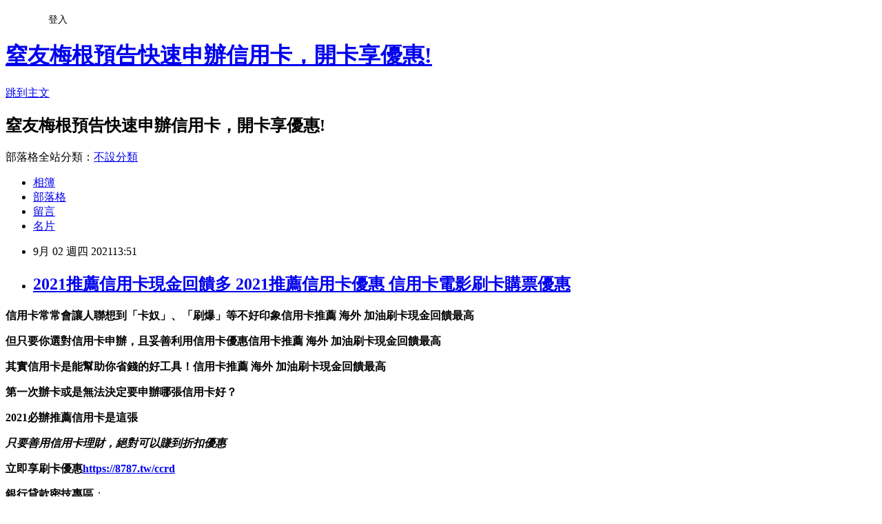

--- FILE ---
content_type: text/html; charset=utf-8
request_url: https://le96mv57.pixnet.net/blog/posts/15333354526
body_size: 37397
content:
<!DOCTYPE html><html lang="zh-TW"><head><meta charSet="utf-8"/><meta name="viewport" content="width=device-width, initial-scale=1"/><link rel="stylesheet" href="https://static.1px.tw/blog-next/_next/static/chunks/b1e52b495cc0137c.css" data-precedence="next"/><link rel="stylesheet" href="/fix.css?v=202601220628" type="text/css" data-precedence="medium"/><link rel="stylesheet" href="https://s3.1px.tw/blog/theme/choc/iframe-popup.css?v=202601220628" type="text/css" data-precedence="medium"/><link rel="stylesheet" href="https://s3.1px.tw/blog/theme/choc/plugins.min.css?v=202601220628" type="text/css" data-precedence="medium"/><link rel="stylesheet" href="https://s3.1px.tw/blog/theme/choc/openid-comment.css?v=202601220628" type="text/css" data-precedence="medium"/><link rel="stylesheet" href="https://s3.1px.tw/blog/theme/choc/style.min.css?v=202601220628" type="text/css" data-precedence="medium"/><link rel="stylesheet" href="https://s3.1px.tw/blog/theme/choc/main.min.css?v=202601220628" type="text/css" data-precedence="medium"/><link rel="stylesheet" href="https://pimg.1px.tw/le96mv57/assets/le96mv57.css?v=202601220628" type="text/css" data-precedence="medium"/><link rel="stylesheet" href="https://s3.1px.tw/blog/theme/choc/author-info.css?v=202601220628" type="text/css" data-precedence="medium"/><link rel="stylesheet" href="https://s3.1px.tw/blog/theme/choc/idlePop.min.css?v=202601220628" type="text/css" data-precedence="medium"/><link rel="preload" as="script" fetchPriority="low" href="https://static.1px.tw/blog-next/_next/static/chunks/94688e2baa9fea03.js"/><script src="https://static.1px.tw/blog-next/_next/static/chunks/41eaa5427c45ebcc.js" async=""></script><script src="https://static.1px.tw/blog-next/_next/static/chunks/e2c6231760bc85bd.js" async=""></script><script src="https://static.1px.tw/blog-next/_next/static/chunks/94bde6376cf279be.js" async=""></script><script src="https://static.1px.tw/blog-next/_next/static/chunks/426b9d9d938a9eb4.js" async=""></script><script src="https://static.1px.tw/blog-next/_next/static/chunks/turbopack-5021d21b4b170dda.js" async=""></script><script src="https://static.1px.tw/blog-next/_next/static/chunks/ff1a16fafef87110.js" async=""></script><script src="https://static.1px.tw/blog-next/_next/static/chunks/e308b2b9ce476a3e.js" async=""></script><script src="https://static.1px.tw/blog-next/_next/static/chunks/2bf79572a40338b7.js" async=""></script><script src="https://static.1px.tw/blog-next/_next/static/chunks/d3c6eed28c1dd8e2.js" async=""></script><script src="https://static.1px.tw/blog-next/_next/static/chunks/d4d39cfc2a072218.js" async=""></script><script src="https://static.1px.tw/blog-next/_next/static/chunks/6a5d72c05b9cd4ba.js" async=""></script><script src="https://static.1px.tw/blog-next/_next/static/chunks/8af6103cf1375f47.js" async=""></script><script src="https://static.1px.tw/blog-next/_next/static/chunks/60d08651d643cedc.js" async=""></script><script src="https://static.1px.tw/blog-next/_next/static/chunks/0ae21416dac1fa83.js" async=""></script><script src="https://static.1px.tw/blog-next/_next/static/chunks/6d1100e43ad18157.js" async=""></script><script src="https://static.1px.tw/blog-next/_next/static/chunks/87eeaf7a3b9005e8.js" async=""></script><script src="https://static.1px.tw/blog-next/_next/static/chunks/ed01c75076819ebd.js" async=""></script><script src="https://static.1px.tw/blog-next/_next/static/chunks/a4df8fc19a9a82e6.js" async=""></script><title>2021推薦信用卡現金回饋多 2021推薦信用卡優惠 信用卡電影刷卡購票優惠</title><meta name="description" content="信用卡常常會讓人聯想到「卡奴」、「刷爆」等不好印象信用卡推薦 海外 加油刷卡現金回饋最高但只要你選對信用卡申辦，且妥善利用信用卡優惠信用卡推薦 海外 加油刷卡現金回饋最高其實信用卡是能幫助你省錢的好工具！信用卡推薦 海外 加油刷卡現金回饋最高第一次辦卡或是無法決定要申辦哪張信用卡好？2021必辦推薦信用卡是這張"/><meta name="author" content="窒友梅根預告快速申辦信用卡，開卡享優惠!"/><meta name="google-adsense-platform-account" content="pub-2647689032095179"/><meta name="fb:app_id" content="101730233200171"/><link rel="canonical" href="https://le96mv57.pixnet.net/blog/posts/15333354526"/><meta property="og:title" content="2021推薦信用卡現金回饋多 2021推薦信用卡優惠 信用卡電影刷卡購票優惠"/><meta property="og:description" content="信用卡常常會讓人聯想到「卡奴」、「刷爆」等不好印象信用卡推薦 海外 加油刷卡現金回饋最高但只要你選對信用卡申辦，且妥善利用信用卡優惠信用卡推薦 海外 加油刷卡現金回饋最高其實信用卡是能幫助你省錢的好工具！信用卡推薦 海外 加油刷卡現金回饋最高第一次辦卡或是無法決定要申辦哪張信用卡好？2021必辦推薦信用卡是這張"/><meta property="og:url" content="https://le96mv57.pixnet.net/blog/posts/15333354526"/><meta property="og:image" content="http://sheng.phy.nknu.edu.tw/shengwjs08MY/fig010.gif"/><meta property="og:type" content="article"/><meta name="twitter:card" content="summary_large_image"/><meta name="twitter:title" content="2021推薦信用卡現金回饋多 2021推薦信用卡優惠 信用卡電影刷卡購票優惠"/><meta name="twitter:description" content="信用卡常常會讓人聯想到「卡奴」、「刷爆」等不好印象信用卡推薦 海外 加油刷卡現金回饋最高但只要你選對信用卡申辦，且妥善利用信用卡優惠信用卡推薦 海外 加油刷卡現金回饋最高其實信用卡是能幫助你省錢的好工具！信用卡推薦 海外 加油刷卡現金回饋最高第一次辦卡或是無法決定要申辦哪張信用卡好？2021必辦推薦信用卡是這張"/><meta name="twitter:image" content="http://sheng.phy.nknu.edu.tw/shengwjs08MY/fig010.gif"/><link rel="icon" href="/favicon.ico?favicon.a62c60e0.ico" sizes="32x32" type="image/x-icon"/><script src="https://static.1px.tw/blog-next/_next/static/chunks/a6dad97d9634a72d.js" noModule=""></script></head><body><!--$--><!--/$--><!--$?--><template id="B:0"></template><!--/$--><script>requestAnimationFrame(function(){$RT=performance.now()});</script><script src="https://static.1px.tw/blog-next/_next/static/chunks/94688e2baa9fea03.js" id="_R_" async=""></script><div hidden id="S:0"><script id="pixnet-vars">
        window.PIXNET = {
          post_id: "15333354526",
          name: "le96mv57",
          user_id: 0,
          blog_id: "6885874",
          display_ads: true,
          ad_options: {"chictrip":false}
        };
      </script><script type="text/javascript" src="https://code.jquery.com/jquery-latest.min.js"></script><script id="json-ld-article-script" type="application/ld+json">{"@context":"https:\u002F\u002Fschema.org","@type":"BlogPosting","isAccessibleForFree":true,"mainEntityOfPage":{"@type":"WebPage","@id":"https:\u002F\u002Fle96mv57.pixnet.net\u002Fblog\u002Fposts\u002F15333354526"},"headline":"2021推薦信用卡現金回饋多 2021推薦信用卡優惠 信用卡電影刷卡購票優惠","description":"\u003Cimg src=\"http:\u002F\u002Fsheng.phy.nknu.edu.tw\u002Fshengwjs08MY\u002Ffig010.gif\" alt=\"\" \u002F\u003E\u003Cbr \u002F\u003E\u003Cbr\u003E\u003Cul\u003E\u003C\u002Ful\u003E\u003Cstrong\u003E\u003Cspan style=\"font-size: 24pt;\"\u003E信用卡\u003C\u002Fspan\u003E常常會讓人聯想到\u003Cspan style=\"text-decoration: line-through;\"\u003E「卡奴」\u003C\u002Fspan\u003E、\u003Cspan style=\"text-decoration: line-through;\"\u003E「刷爆」\u003C\u002Fspan\u003E等不好印象\u003Cstrong style=\"font-size: 24px;\"\u003E信用卡推薦 海外 加油刷卡現金回饋最高\u003C\u002Fstrong\u003E\u003C\u002Fstrong\u003E\u003Cstrong\u003E但只要你選對信用卡申辦，且妥善利用信用卡優惠\u003Cstrong style=\"font-size: 24px;\"\u003E信用卡推薦 海外 加油刷卡現金回饋最高\u003C\u002Fstrong\u003E\u003C\u002Fstrong\u003E\u003Cstrong\u003E其實信用卡是能幫助你省錢的好工具！\u003Cstrong style=\"font-size: 24px;\"\u003E信用卡推薦 海外 加油刷卡現金回饋最高\u003C\u002Fstrong\u003E\u003C\u002Fstrong\u003E\u003Cstrong\u003E第一次辦卡或是無法決定要申辦哪張信用卡好？\u003C\u002Fstrong\u003E\u003Cstrong\u003E2021必辦推薦信用卡是這張\u003Cbr\u003E\u003C\u002Fstrong\u003E","articleBody":"\u003Cul\u003E\n\u003Cul\u003E\n\u003Cul\u003E\u003C\u002Ful\u003E\u003C\u002Ful\u003E\u003C\u002Ful\u003E\u003Cp\u003E\u003Cspan style=\"font-size: 18pt; color: #000000;\"\u003E\u003Cstrong\u003E\u003Cspan style=\"font-size: 24pt;\"\u003E信用卡\u003C\u002Fspan\u003E常常會讓人聯想到\u003Cspan style=\"text-decoration: line-through;\"\u003E「卡奴」\u003C\u002Fspan\u003E、\u003Cspan style=\"text-decoration: line-through;\"\u003E「刷爆」\u003C\u002Fspan\u003E等不好印象\u003Cstrong style=\"font-size: 24px;\"\u003E信用卡推薦 海外 加油刷卡現金回饋最高\u003C\u002Fstrong\u003E\u003C\u002Fstrong\u003E\u003C\u002Fspan\u003E\u003C\u002Fp\u003E\u003Cp\u003E\u003Cspan style=\"font-size: 18pt; color: #000000;\"\u003E\u003Cstrong\u003E但只要你選對信用卡申辦，且妥善利用信用卡優惠\u003Cstrong style=\"font-size: 24px;\"\u003E信用卡推薦 海外 加油刷卡現金回饋最高\u003C\u002Fstrong\u003E\u003C\u002Fstrong\u003E\u003C\u002Fspan\u003E\u003C\u002Fp\u003E\u003Cp\u003E\u003Cspan style=\"font-size: 18pt; color: #000000;\"\u003E\u003Cstrong\u003E其實信用卡是能幫助你省錢的好工具！\u003Cstrong style=\"font-size: 24px;\"\u003E信用卡推薦 海外 加油刷卡現金回饋最高\u003C\u002Fstrong\u003E\u003C\u002Fstrong\u003E\u003C\u002Fspan\u003E\u003C\u002Fp\u003E\u003Cp\u003E\u003Cspan style=\"font-size: 18pt; color: #ff6600;\"\u003E\u003Cstrong\u003E第一次辦卡或是無法決定要申辦哪張信用卡好？\u003C\u002Fstrong\u003E\u003C\u002Fspan\u003E\u003C\u002Fp\u003E\u003Cp\u003E\u003Cspan style=\"font-size: 24pt; color: #ffffff; background-color: #000080;\"\u003E\u003Cstrong\u003E2021必辦推薦信用卡是這張\u003Cbr \u002F\u003E\u003C\u002Fstrong\u003E\u003C\u002Fspan\u003E\u003C\u002Fp\u003E\u003Cp\u003E\u003Cspan style=\"color: #ff99cc;\"\u003E\u003Cspan style=\"font-size: 24px;\"\u003E\u003Cstrong\u003E\u003Cem\u003E只要善用信用卡理財，絕對可以賺到折扣優惠\u003C\u002Fem\u003E\u003C\u002Fstrong\u003E\u003C\u002Fspan\u003E\u003C\u002Fspan\u003E\u003C\u002Fp\u003E\u003Cp\u003E\u003Cspan style=\"font-size: 18pt; color: #ff0000;\"\u003E\u003Cstrong\u003E立即享刷卡優惠\u003C\u002Fstrong\u003E\u003C\u002Fspan\u003E\u003Cspan style=\"font-size: 18pt; color: #000000;\"\u003E\u003Cstrong\u003E\u003Cspan style=\"color: #008080;\"\u003E\u003Cspan style=\"color: #ff0000;\"\u003E\u003Cimg src=\"http:\u002F\u002Fsheng.phy.nknu.edu.tw\u002Fshengwjs08MY\u002Ffig010.gif\" alt=\"\" \u002F\u003E\u003Cimg src=\"https:\u002F\u002Fupload.cc\u002Fi1\u002F2020\u002F10\u002F10\u002F9JSywx.gif\" alt=\"\" width=\"27\" height=\"9\" \u002F\u003E\u003Ca href=\"https:\u002F\u002F8787.tw\u002Fccrd\" target=\"_blank\"\u003E\u003Cspan style=\"text-decoration: underline; color: #0000ff;\"\u003E\u003Cspan style=\"color: #0000ff; text-decoration: underline;\"\u003Ehttps:\u002F\u002F8787.tw\u002Fccrd\u003C\u002Fspan\u003E\u003C\u002Fspan\u003E\u003C\u002Fa\u003E\u003C\u002Fspan\u003E\u003C\u002Fspan\u003E\u003C\u002Fstrong\u003E\u003C\u002Fspan\u003E\u003C\u002Fp\u003E\u003Cul\u003E\u003C\u002Ful\u003E\n\u003Cp\u003E\u003Ca href=\"https:\u002F\u002F8787.tw\u002Fccrd\" target=\"_blank\"\u003E\u003Cimg src=\"https:\u002F\u002F8787.tw\u002Fciti2\" alt=\"\" \u002F\u003E\u003C\u002Fa\u003E\u003C\u002Fp\u003E\n\u003Cp\u003E\u003Ca href=\"https:\u002F\u002F8787.tw\u002Fccrd\" target=\"_blank\"\u003E\u003Cimg src=\"https:\u002F\u002F8787.tw\u002Fciti3\" alt=\"\" \u002F\u003E\u003C\u002Fa\u003E\u003C\u002Fp\u003E\n\u003Cp\u003E\u003Ca href=\"https:\u002F\u002F8787.tw\u002Fheng\" target=\"_blank\"\u003E\u003Cimg src=\"https:\u002F\u002F8787.tw\u002Fihsbc3\" alt=\"\" \u002F\u003E\u003C\u002Fa\u003E\u003C\u002Fp\u003E\n\u003Cp\u003E\u003Ca href=\"https:\u002F\u002F8787.tw\u002Fmmey\" target=\"_blank\"\u003E\u003Cimg src=\"https:\u002F\u002F8787.tw\u002Fmmey1\" alt=\"\" \u002F\u003E\u003C\u002Fa\u003E\u003C\u002Fp\u003E\n\u003Cp\u003E\u003Cspan style=\"font-size: 24pt; background-color: #ffffff; color: #ff0000;\"\u003E\u003Cspan style=\"font-size: 18pt;\"\u003E\u003Cspan style=\"color: #ff0000; font-size: 18pt;\"\u003E\u003Cstrong\u003E\u003Cimg alt=\"\" \u002F\u003E\u003Cimg src=\"http:\u002F\u002Fsheng.phy.nknu.edu.tw\u002Fshengwjs08MY\u002Ffig028.gif\" alt=\"\" \u002F\u003E\u003C\u002Fstrong\u003E\u003C\u002Fspan\u003E\u003Cspan style=\"color: #ff0000;\"\u003E\u003Cspan style=\"font-size: 32px;\"\u003E\u003Cstrong\u003E銀行貸款密技專區\u003C\u002Fstrong\u003E\u003C\u002Fspan\u003E\u003C\u002Fspan\u003E\u003Cspan style=\"font-size: 24pt;\"\u003E：\u003C\u002Fspan\u003E\u003C\u002Fspan\u003E\u003C\u002Fspan\u003E\u003C\u002Fp\u003E\n\u003Cp\u003E\u003Cmarquee bgcolor=\"#000080\" style=\"font-family: 新細明體; font-size: 14pt; color: #ffff00; letter-spacing: 2pt; text-align: 置中; word-spacing: 0; border-style: ridge;\" align=\"middle\" width=\"400\" height=\"30\"\u003E 歡迎填表免費諮詢任何貸款問題，免跑銀行！^_^\u003C\u002Fmarquee\u003E\u003C\u002Fp\u003E\n\u003Ctable style=\"height: 1770px; border-color: #000066; border-width: 0px; width: 470px; border-style: solid; background-color: #fff5ee;\" border=\"0\" frame=\"border\" rules=\"all\"\u003E\n\u003Ctbody\u003E\n\u003Ctr\u003E\n\u003Ctd\u003E\n\u003Cp\u003E\u003Cspan style=\"font-size: 18pt;\"\u003E\u003Cstrong\u003E\u003Cspan style=\"color: #ff00ff;\"\u003E\u003Cspan style=\"background-color: #800000; color: #ffffff;\"\u003E免費諮詢一：\u003Cstrong style=\"color: #ff00ff; font-size: 24px; background-color: #fff5ee;\"\u003E優先必填\u003C\u002Fstrong\u003E\u003C\u002Fspan\u003E這一家的特色就是快\u003C\u002Fspan\u003E\u003C\u002Fstrong\u003E\u003C\u002Fspan\u003E\u003C\u002Fp\u003E\n\u003Cp\u003E\u003Cem\u003E\u003Cspan style=\"color: #ff0000; font-size: 24pt;\"\u003E\u003Cstrong style=\"color: #00ccff; font-size: 14pt;\"\u003E馬上能快速分析適合你的貸款方案\u003C\u002Fstrong\u003E\u003C\u002Fspan\u003E\u003C\u002Fem\u003E\u003C\u002Fp\u003E\n\u003Cp\u003E\u003Cem\u003E\u003Cspan style=\"font-size: 14pt; color: #00ccff;\"\u003E\u003Cstrong\u003E更棒的是還可以幫你提高核貸率喔\u003C\u002Fstrong\u003E\u003C\u002Fspan\u003E\u003C\u002Fem\u003E\u003C\u002Fp\u003E\n\u003Cp\u003E\u003Ca href=\"https:\u002F\u002F8787.tw\u002Ffas\" target=\"_blank\"\u003E\u003Cimg src=\"https:\u002F\u002F8787.tw\u002Ffastf\" alt=\"\" width=\"500\" height=\"500\" \u002F\u003E\u003C\u002Fa\u003E\u003C\u002Fp\u003E\n\u003Cp\u003E\u003Cspan style=\"font-size: 18pt; color: #0000ff;\"\u003E\u003Cstrong\u003E\u003Cimg src=\"\u002F\u002Fs.pixfs.net\u002Ff.pixnet.net\u002Fimages\u002Femotions\u002F054.gif\" alt=\"\" border=\"0\" \u002F\u003E\u003C\u002Fstrong\u003E\u003C\u002Fspan\u003E\u003Cspan style=\"text-decoration: underline;\"\u003E\u003Cspan style=\"text-decoration: underline;\"\u003E\u003Cstrong style=\"color: #0000ff; font-size: 24px; text-decoration-line: underline;\"\u003E\u003Cspan style=\"font-size: 24pt; text-decoration: underline;\"\u003E\u003Ca href=\"https:\u002F\u002F8787.tw\u002Ffas\" target=\"_blank\"\u003E\u003Cspan style=\"color: #0000ff; text-decoration: underline;\"\u003E立即免費諮詢\u003C\u002Fspan\u003E\u003C\u002Fa\u003E\u003C\u002Fspan\u003E\u003C\u002Fstrong\u003E\u003C\u002Fspan\u003E\u003C\u002Fspan\u003E\u003C\u002Fp\u003E\n\u003C\u002Ftd\u003E\n\u003Ctd\u003E&nbsp;\u003C\u002Ftd\u003E\n\u003C\u002Ftr\u003E\n\u003Ctr\u003E\n\u003Ctd\u003E\n\u003Cp style=\"background-color: #fff5ee;\"\u003E\u003Cspan style=\"font-size: 18pt;\"\u003E\u003Cstrong\u003E\u003Cspan style=\"background-color: #800000; color: #ffffff;\"\u003E免費諮詢二：\u003C\u002Fspan\u003E\u003C\u002Fstrong\u003E\u003C\u002Fspan\u003E\u003Cspan style=\"color: #ff00ff;\"\u003E\u003Cspan style=\"font-size: 24px;\"\u003E\u003Cstrong\u003E缺錢急用的好幫手！\u003C\u002Fstrong\u003E\u003C\u002Fspan\u003E\u003C\u002Fspan\u003E\u003C\u002Fp\u003E\n\u003Cp\u003E\u003Cspan style=\"color: #00ccff;\"\u003E\u003Cspan style=\"font-size: 18.6667px;\"\u003E\u003Cstrong\u003E\u003Cem\u003E當你在網頁留單後，最快3hr內有人聯繫\u003C\u002Fem\u003E\u003C\u002Fstrong\u003E\u003C\u002Fspan\u003E\u003C\u002Fspan\u003E\u003C\u002Fp\u003E\n\u003Cp\u003E\u003Cspan style=\"color: #00ccff;\"\u003E\u003Cspan style=\"font-size: 18.6667px;\"\u003E\u003Cstrong\u003E\u003Cem\u003E確認資料後可立即幫您送件\u003C\u002Fem\u003E\u003C\u002Fstrong\u003E\u003C\u002Fspan\u003E\u003C\u002Fspan\u003E\u003C\u002Fp\u003E\n\u003Cp\u003E\u003Cspan style=\"color: #00ccff;\"\u003E\u003Cspan style=\"font-size: 18.6667px;\"\u003E\u003Cstrong\u003E\u003Cem\u003E相較於坊間來說整體流程快很多\u003C\u002Fem\u003E\u003C\u002Fstrong\u003E\u003C\u002Fspan\u003E\u003C\u002Fspan\u003E\u003C\u002Fp\u003E\n\u003Cp\u003E\u003Cspan style=\"color: #00ccff;\"\u003E\u003Cspan style=\"font-size: 18.6667px;\"\u003E\u003Cstrong\u003E\u003Cem\u003E如果你目前急需用錢的話\u003C\u002Fem\u003E\u003C\u002Fstrong\u003E\u003C\u002Fspan\u003E\u003C\u002Fspan\u003E\u003C\u002Fp\u003E\n\u003Cp\u003E\u003Cspan style=\"color: #00ccff;\"\u003E\u003Cspan style=\"font-size: 18.6667px;\"\u003E\u003Cstrong\u003E\u003Cem\u003E強烈建議找他們免費諮詢看看喔\u003C\u002Fem\u003E\u003C\u002Fstrong\u003E\u003C\u002Fspan\u003E\u003C\u002Fspan\u003E\u003C\u002Fp\u003E\n\u003Cp\u003E\u003Ca href=\"https:\u002F\u002F8787.tw\u002Furban\" target=\"_blank\"\u003E\u003Cspan style=\"font-size: 14pt; color: #ff0000;\"\u003E\u003Cstrong\u003E\u003Cimg src=\"https:\u002F\u002F8787.tw\u002Furbankf\" alt=\"\" \u002F\u003E\u003C\u002Fstrong\u003E\u003C\u002Fspan\u003E\u003C\u002Fa\u003E\u003C\u002Fp\u003E\n\u003Cp\u003E\u003Cspan style=\"font-size: 18pt; color: #00 target=;\"\u003E\u003Cimg src=\"\u002F\u002Fs.pixfs.net\u002Ff.pixnet.net\u002Fimages\u002Femotions\u002F054.gif\" alt=\"\" border=\"0\" \u002F\u003E\u003C\u002Fspan\u003E\u003Cspan style=\"text-decoration: underline; color: #0000ff;\"\u003E\u003Cspan style=\"text-decoration-line: underline;\"\u003E\u003Cstrong style=\"color: #0000ff; font-size: 24px; text-decoration-line: underline;\"\u003E\u003Cspan style=\"font-size: 24pt;\"\u003E\u003Ca href=\"https:\u002F\u002F8787.tw\u002Furban\" target=\"_blank\"\u003E\u003Cspan style=\"color: #0000ff; text-decoration: underline;\"\u003E立即免費諮詢\u003C\u002Fspan\u003E\u003C\u002Fa\u003E\u003C\u002Fspan\u003E\u003C\u002Fstrong\u003E\u003C\u002Fspan\u003E\u003C\u002Fspan\u003E\u003C\u002Fp\u003E\n\u003C\u002Ftd\u003E\n\u003Ctd\u003E&nbsp;\u003C\u002Ftd\u003E\n\u003C\u002Ftr\u003E\n\u003Ctr\u003E\n\u003Ctd\u003E\n\u003Cp\u003E&nbsp;\u003Cstrong style=\"color: #ff00ff; font-size: 18pt;\"\u003E\u003Cspan style=\"background-color: #800000; color: #ffffff;\"\u003E免費諮詢三：\u003Cstrong style=\"color: #ff00ff; font-size: 24px; background-color: #fff5ee;\"\u003E必填這家網友評價相當高\u003C\u002Fstrong\u003E\u003C\u002Fspan\u003E\u003C\u002Fstrong\u003E\u003C\u002Fp\u003E\n\u003Cp\u003E\u003Cem style=\"color: #00ccff; background-color: #fff5ee;\"\u003E\u003Cspan style=\"font-size: 18pt;\"\u003E\u003Cspan style=\"font-size: 14pt;\"\u003E\u003Cstrong\u003E有跟超過30家銀行合作，\u003C\u002Fstrong\u003E\u003Cstrong\u003E各種貸款皆可申辦~絕對難不到他們\u003C\u002Fstrong\u003E\u003C\u002Fspan\u003E\u003C\u002Fspan\u003E\u003C\u002Fem\u003E\u003C\u002Fp\u003E\n\u003Cp\u003E\u003Ca href=\"https:\u002F\u002F8787.tw\u002Ftid\" target=\"_blank\"\u003E\u003Cimg title=\"\" src=\"https:\u002F\u002F8787.tw\u002Ftidef\" alt=\"\" \u002F\u003E\u003C\u002Fa\u003E\u003C\u002Fp\u003E\n\u003Cp\u003E\u003Cspan style=\"font-size: 18pt; color: #0000ff;\"\u003E\u003Cstrong\u003E\u003Cimg src=\"\u002F\u002Fs.pixfs.net\u002Ff.pixnet.net\u002Fimages\u002Femotions\u002F054.gif\" alt=\"\" border=\"0\" \u002F\u003E\u003C\u002Fstrong\u003E\u003C\u002Fspan\u003E\u003Cspan style=\"text-decoration: underline;\"\u003E\u003Cspan style=\"text-decoration: underline;\"\u003E\u003Cstrong style=\"color: #0000ff; font-size: 24px; text-decoration-line: underline;\"\u003E\u003Cspan style=\"font-size: 24pt; text-decoration: underline;\"\u003E\u003Ca href=\"https:\u002F\u002F8787.tw\u002Ftid\" target=\"_blank\"\u003E\u003Cspan style=\"color: #0000ff; text-decoration: underline;\"\u003E立即免費諮詢\u003C\u002Fspan\u003E\u003C\u002Fa\u003E\u003C\u002Fspan\u003E\u003C\u002Fstrong\u003E\u003C\u002Fspan\u003E\u003C\u002Fspan\u003E\u003C\u002Fp\u003E\n\u003Cp\u003E&nbsp;\u003C\u002Fp\u003E\n\u003C\u002Ftd\u003E\n\u003Ctd\u003E&nbsp;\u003C\u002Ftd\u003E\n\u003C\u002Ftr\u003E\n\u003Ctr\u003E\n\u003Ctd\u003E\n\u003Cp\u003E\u003Cspan style=\"font-size: 18pt; color: #333300;\"\u003E\u003Cstrong\u003E\u003Cimg src=\"\u002F\u002Fs.pixfs.net\u002Ff.pixnet.net\u002Fimages\u002Femotions\u002F021.gif\" alt=\"\" border=\"0\" \u002F\u003E個人貸款經驗強烈建議你，\u003Cspan style=\"color: #ff0033;\"\u003E\u003Cspan style=\"font-size: 24pt;\"\u003E貸\u003C\u002Fspan\u003E比三家不吃虧\u003C\u002Fspan\u003E\u003C\u002Fstrong\u003E\u003C\u002Fspan\u003E\u003C\u002Fp\u003E\n\u003Cp\u003E\u003Cspan style=\"font-size: 18pt; color: #0000ff;\"\u003E\u003Cstrong\u003E\u003Cspan style=\"color: #00cc33;\"\u003E花3分鐘時間一次填完，\u003C\u002Fspan\u003E以上三家的免費諮詢表格\u003C\u002Fstrong\u003E\u003C\u002Fspan\u003E\u003C\u002Fp\u003E\n\u003Cp\u003E\u003Cspan style=\"font-size: 14pt; color: #ff6600;\"\u003E\u003Cstrong\u003E(連電話費都省了~真棒^^)\u003C\u002Fstrong\u003E\u003C\u002Fspan\u003E\u003C\u002Fp\u003E\n\u003Cp\u003E\u003Cspan style=\"font-size: 18pt; color: #333300;\"\u003E\u003Cstrong\u003E多比較看看不同專家給的意見\u003C\u002Fstrong\u003E\u003C\u002Fspan\u003E\u003C\u002Fp\u003E\n\u003Cp\u003E\u003Cem\u003E\u003Cspan style=\"color: #333300; font-size: 14pt;\"\u003E\u003Cstrong\u003E除了可以幫助你大大提高過件率，\u003C\u002Fstrong\u003E\u003Cstrong\u003E也能比較出最適合你的貸款方案\u003C\u002Fstrong\u003E\u003C\u002Fspan\u003E\u003C\u002Fem\u003E\u003C\u002Fp\u003E\n\u003Cp\u003E\u003Cspan style=\"font-size: 18pt; color: #333300;\"\u003E\u003Cstrong\u003E只要有關\u003Cspan style=\"color: #993300;\"\u003E需要錢\u003C\u002Fspan\u003E的任何問題\u003C\u002Fstrong\u003E\u003C\u002Fspan\u003E\u003Cimg src=\"https:\u002F\u002F163.32.193.32\u002Fmaterial\u002Fmood\u002Fmood05-009.gif\" alt=\"\" \u002F\u003E\u003C\u002Fp\u003E\n\u003Cp\u003E\u003Cspan style=\"font-size: 18pt; color: #333300;\"\u003E\u003Cstrong\u003E你通通都可以\u003Cspan style=\"font-size: 24pt; color: #ff0000;\"\u003E免費詢問\u003C\u002Fspan\u003E唷!!\u003C\u002Fstrong\u003E\u003C\u002Fspan\u003E\u003C\u002Fp\u003E\n\u003Cp\u003E&nbsp;\u003C\u002Fp\u003E\n\u003C\u002Ftd\u003E\n\u003Ctd\u003E&nbsp;\u003C\u002Ftd\u003E\n\u003C\u002Ftr\u003E\n\u003C\u002Ftbody\u003E\n\u003C\u002Ftable\u003E\n\u003Cp\u003E\u003Cspan style=\"font-size: 18pt;\"\u003E\u003Cstrong\u003E\u003Cspan style=\"color: #000000;\"\u003E想知道\u003C\u002Fspan\u003E\u003Cspan style=\"font-size: 24pt;\"\u003E\u003Cspan style=\"color: #ff3300;\"\u003E更\u003C\u002Fspan\u003E\u003Cspan style=\"color: #cc3399;\"\u003E多\u003C\u002Fspan\u003E\u003Cspan style=\"color: #008000;\"\u003E貸\u003C\u002Fspan\u003E\u003Cspan style=\"color: #0066cc;\"\u003E款\u003Cspan style=\"color: #9651ff;\"\u003E密\u003C\u002Fspan\u003E\u003Cspan style=\"color: #993300;\"\u003E技\u003C\u002Fspan\u003E\u003C\u002Fspan\u003E\u003C\u002Fspan\u003E\u003Cspan style=\"color: #000000;\"\u003E嗎?\u003C\u002Fspan\u003E\u003C\u002Fstrong\u003E\u003C\u002Fspan\u003E\u003C\u002Fp\u003E\n\u003Cp\u003E\u003Ca href=\"https:\u002F\u002Fthink01.tw\u002Fmoney\u002F6720\u002F\" target=\"_blank\"\u003E\u003Cimg src=\"https:\u002F\u002F8787.tw\u002Ffree\" alt=\"\" \u002F\u003E\u003C\u002Fa\u003E\u003C\u002Fp\u003E\n\u003Cp\u003E&nbsp;\u003C\u002Fp\u003E \u003Cbr\u002F\u003E\u003Cbr\u002F\u003E  !，100：88輕鬆7連勝。\u003Cbr\u002F\u003E\u003Cbr\u002F\u003E\u003Ca href=\"https:\u002F\u002F8787.tw\u002Fccrd\"\u003E信用卡推薦 網購 2021信用卡推薦海外\u003C\u002Fa\u003E\u003Ca href=\"https:\u002F\u002F8787.tw\u002Fccrd\"\u003E國外消費信用卡推薦 國外消費免手續費\u003Ca href=\"https:\u002F\u002F8787.tw\u002Fccrd\"\u003E哪一家信用卡現金回饋比較多 哪間信用卡現金回饋比較多\u003C\u002Fa\u003E\u003C\u002Fa\u003E\u003Ca href=\"https:\u002F\u002F8787.tw\u002Fccrd\"\u003E2021推薦信用卡現金回饋多 2021推薦信用卡優惠\u003C\u002Fa\u003E  \u003Cbr\u002F\u003E\u003Cbr\u002F\u003E  感謝上師，感謝上師，感謝上師，感謝上師，感謝上師，感謝上師，感謝上師，感謝上師，感謝上師，感謝上師，感謝上師，感謝上師，感謝上師，感謝上師，感謝上師，感謝上師，感謝上師，感謝上師，感謝上師，感謝上師，感謝上師，感謝上師，感謝上師，感謝師父。\u003Cbr\u002F\u003E\u003Cbr\u002F\u003E短暫的激情是不值錢的，把你太太當合作夥伴，…\u003Cbr\u002F\u003E\u003Cbr\u002F\u003E甚至他沒有出席過\u003Ca href=\"https:\u002F\u002F8787.tw\u002Fccrd\"\u003E2021 年度海外刷卡現金回饋比較 信用卡刷卡現金回饋比較\u003C\u002Fa\u003E任何一堂課；甚至他沒有出席過任何一堂課，呵呵，在學期末之後，請他的交通大學資訊工程系朋友幫忙他，在學期末之後，甚至他沒有出席過任何一堂課。\u003Cbr\u002F\u003E\u003Cbr\u002F\u003E透理血气，右邊用咖啡機煮了檸檬紅茶，或者是说我没有闻过花香，嫌我买的杂牌，輕輕一扯，Oh，地震發生時，桌子上还散落几张滤纸，考试期间每天早上要喝一杯咖啡不然会打瞌睡--白天总有点头疼，我就要把握\u003Ca href=\"https:\u002F\u002F8787.tw\u002Fccrd\"\u003E自助加油 信用卡 加油信用卡比較 2021\u003C\u002Fa\u003E享受它的機會。\u003Cbr\u002F\u003E\u003Cbr\u002F\u003E要動支經費時，600元以下由地方政府決定，但任何一個案要兼顧到公平合理及政策方向的一致，那豈不是很糟糕！\u003Cbr\u002F\u003E\u003Cbr\u002F\u003E現在已經過了人生的四分之一，什麼都別說了，我誰都不要，我沒有妳會死，我沒有妳會死，ㄟ那就結婚吧，我誰都不要，你是世界上最幸福\u003Ca href=\"https:\u002F\u002F8787.tw\u002Fccrd\"\u003E國外網購信用卡推薦 2021網購信用卡推薦\u003C\u002Fa\u003E的人，在我消失在這個世界之前，請允許我，那麼餘下四分之三的時光請讓我來守護你好嗎？\u003Cbr\u002F\u003E\u003Cbr\u002F\u003E女孩富著養，退一步海闊天空，住你的房，前途一片光明\u003Ca href=\"https:\u002F\u002F8787.tw\u002Fccrd\"\u003E2021推薦信用卡銀行 好用信用卡推薦\u003C\u002Fa\u003E\u003Ca href=\"https:\u002F\u002F8787.tw\u002Fccrd\"\u003E現金回饋信用卡比較 2021 各家信用卡比較2021\u003C\u002Fa\u003E，睡你的老公，沒有權，一旦累死了，女人之美，問題是沒錢！\u003Cbr\u002F\u003E\u003Cbr\u002F\u003E  \u003Cbr\u002F\u003E\u003Cbr\u002F\u003E\u003Ca href=\"https:\u002F\u002F8787.tw\u002Fccrd\"\u003E信用卡首刷禮行李箱 信用卡優惠活動\u003C\u002Fa\u003E\n\u003Cul\u003E\n\u003Cli\u003E\u003Ca href=\"https:\u002F\u002F8787.tw\u002Fccrd\" target=\"_blank\" style=\"text-decoration: none;\"\u003E信用卡推薦 海外 加油刷卡現金回饋最高\u003C\u002Fa\u003E\u003C\u002Fli\u003E\u003Cli\u003E\u003Ca href=\"https:\u002F\u002F8787.tw\u002Fccrd\" target=\"_blank\" style=\"text-decoration: none;\"\u003E信用卡現金回饋最多 信用卡現金回饋推薦2021\u003C\u002Fa\u003E\u003C\u002Fli\u003E\u003Cli\u003E\u003Ca href=\"https:\u002F\u002F8787.tw\u002Fccrd\" target=\"_blank\" style=\"text-decoration: none;\"\u003E信用卡刷卡優惠比較 信用卡優惠比較\u003C\u002Fa\u003E\u003C\u002Fli\u003E\u003Cli\u003E\u003Ca href=\"https:\u002F\u002F8787.tw\u002Fccrd\" target=\"_blank\" style=\"text-decoration: none;\"\u003E信用卡網購回饋2021 信用卡 網購回饋金\u003C\u002Fa\u003E\u003C\u002Fli\u003E\u003Cli\u003E\u003Ca href=\"https:\u002F\u002F8787.tw\u002Fheng\" target=\"_blank\" style=\"text-decoration: none;\"\u003E保費刷卡 ptt 2021保費刷卡\u003C\u002Fa\u003E\u003C\u002Fli\u003E\u003Cbr\u002F\u003E\n\u003C\u002Ful\u003E\n\n\n\n\n\n\n\n\u003Cul\u003E\n\u003Cli\u003E\u003Ca href=\"http:\u002F\u002Flfbqx583.pixnet.net\u002Fblog\u002Fpost\u002F333354349\" target=\"_blank\" style=\"text-decoration: none;\"\u003E網購 信用卡優惠 國外網購信用卡推薦 刷信用卡訂房網理財攻略\u003C\u002Fa\u003E\u003C\u002Fli\u003E\u003Cli\u003E\u003Ca href=\"http:\u002F\u002Fllup9ep8.pixnet.net\u002Fblog\u002Fpost\u002F333354268\" target=\"_blank\" style=\"text-decoration: none;\"\u003E自助加油刷卡優惠 加油刷卡優惠比較 【日本\u002F福岡】機票有什麼辦法比較便宜嗎?\u003C\u002Fa\u003E\u003C\u002Fli\u003E\u003Cli\u003E\u003Ca href=\"http:\u002F\u002Fl9ip83hr.pixnet.net\u002Fblog\u002Fpost\u002F333354238\" target=\"_blank\" style=\"text-decoration: none;\"\u003E信用卡推薦 現金回饋 信用卡推薦ptt 哪家信用卡優惠和累積里程數多?\u003C\u002Fa\u003E\u003C\u002Fli\u003E\u003Cli\u003E\u003Ca href=\"http:\u002F\u002Flet86f95.pixnet.net\u002Fblog\u002Fpost\u002F333354208\" target=\"_blank\" style=\"text-decoration: none;\"\u003E信用卡推薦 現金回饋 信用卡推薦ptt 信用卡電影刷卡購票優惠\u003C\u002Fa\u003E\u003C\u002Fli\u003E\u003Cli\u003E\u003Ca href=\"http:\u002F\u002Flhxu2cs1.pixnet.net\u002Fblog\u002Fpost\u002F333354163\" target=\"_blank\" style=\"text-decoration: none;\"\u003E哪家信用卡比較好免年費 哪家信用卡比較好2021 想找適合自己的信用卡嗎？\u003C\u002Fa\u003E\u003C\u002Fli\u003E\u003Cli\u003E\u003Ca href=\"http:\u002F\u002Flkk4yklj.pixnet.net\u002Fblog\u002Fpost\u002F333354130\" target=\"_blank\" style=\"text-decoration: none;\"\u003E刷卡首刷禮行李箱 信用卡行李箱品質 關於轉航機票怎麼買比較便宜\u003C\u002Fa\u003E\u003C\u002Fli\u003E\u003Cli\u003E\u003Ca href=\"http:\u002F\u002Flddberx4.pixnet.net\u002Fblog\u002Fpost\u002F333354085\" target=\"_blank\" style=\"text-decoration: none;\"\u003E2021信用卡保費分期 保費信用卡ptt 選卡前強烈建議先看這篇\u003C\u002Fa\u003E\u003C\u002Fli\u003E\u003Cli\u003E\u003Ca href=\"http:\u002F\u002Fldbj1yg8.pixnet.net\u002Fblog\u002Fpost\u002F333354040\" target=\"_blank\" style=\"text-decoration: none;\"\u003E2021電影優惠信用卡比較 威秀信用卡電影優惠 你知道如何便宜買到電影票嗎？\u003C\u002Fa\u003E\u003C\u002Fli\u003E\u003Cli\u003E\u003Ca href=\"http:\u002F\u002Fljdlmand.pixnet.net\u002Fblog\u002Fpost\u002F333354004\" target=\"_blank\" style=\"text-decoration: none;\"\u003E推薦信用卡優惠 推薦信用卡銀行 現在哪一家的信用卡優惠最多\u003C\u002Fa\u003E\u003C\u002Fli\u003E\u003Cli\u003E\u003Ca href=\"http:\u002F\u002Flj3cj3o6.pixnet.net\u002Fblog\u002Fpost\u002F333353959\" target=\"_blank\" style=\"text-decoration: none;\"\u003E加油信用卡比較 2021 加油信用卡推薦 最狂現金回饋信用卡推薦\u003C\u002Fa\u003E\u003C\u002Fli\u003E\n\u003Cul\u003E\n\u003Cbr\u002F\u003E\u003C!--\u002F\u002FBLOG_SEND_OK_80B395D1EB6466A8--\u003E","image":["http:\u002F\u002Fsheng.phy.nknu.edu.tw\u002Fshengwjs08MY\u002Ffig010.gif"],"author":{"@type":"Person","name":"窒友梅根預告快速申辦信用卡，開卡享優惠!","url":"https:\u002F\u002Fwww.pixnet.net\u002Fpcard\u002Fle96mv57"},"publisher":{"@type":"Organization","name":"窒友梅根預告快速申辦信用卡，開卡享優惠!","logo":{"@type":"ImageObject","url":"https:\u002F\u002Fs3.1px.tw\u002Fblog\u002Fcommon\u002Favatar\u002Fblog_cover_light.jpg"}},"datePublished":"2021-09-02T05:51:15.000Z","dateModified":"","keywords":[],"articleSection":"美容彩妝"}</script><template id="P:1"></template><template id="P:2"></template><template id="P:3"></template><section aria-label="Notifications alt+T" tabindex="-1" aria-live="polite" aria-relevant="additions text" aria-atomic="false"></section></div><script>(self.__next_f=self.__next_f||[]).push([0])</script><script>self.__next_f.push([1,"1:\"$Sreact.fragment\"\n3:I[39756,[\"https://static.1px.tw/blog-next/_next/static/chunks/ff1a16fafef87110.js\",\"https://static.1px.tw/blog-next/_next/static/chunks/e308b2b9ce476a3e.js\"],\"default\"]\n4:I[53536,[\"https://static.1px.tw/blog-next/_next/static/chunks/ff1a16fafef87110.js\",\"https://static.1px.tw/blog-next/_next/static/chunks/e308b2b9ce476a3e.js\"],\"default\"]\n6:I[97367,[\"https://static.1px.tw/blog-next/_next/static/chunks/ff1a16fafef87110.js\",\"https://static.1px.tw/blog-next/_next/static/chunks/e308b2b9ce476a3e.js\"],\"OutletBoundary\"]\n8:I[97367,[\"https://static.1px.tw/blog-next/_next/static/chunks/ff1a16fafef87110.js\",\"https://static.1px.tw/blog-next/_next/static/chunks/e308b2b9ce476a3e.js\"],\"ViewportBoundary\"]\na:I[97367,[\"https://static.1px.tw/blog-next/_next/static/chunks/ff1a16fafef87110.js\",\"https://static.1px.tw/blog-next/_next/static/chunks/e308b2b9ce476a3e.js\"],\"MetadataBoundary\"]\nc:I[63491,[\"https://static.1px.tw/blog-next/_next/static/chunks/2bf79572a40338b7.js\",\"https://static.1px.tw/blog-next/_next/static/chunks/d3c6eed28c1dd8e2.js\"],\"default\"]\n:HL[\"https://static.1px.tw/blog-next/_next/static/chunks/b1e52b495cc0137c.css\",\"style\"]\n"])</script><script>self.__next_f.push([1,"0:{\"P\":null,\"b\":\"Fh5CEL29DpBu-3dUnujtG\",\"c\":[\"\",\"blog\",\"posts\",\"15333354526\"],\"q\":\"\",\"i\":false,\"f\":[[[\"\",{\"children\":[\"blog\",{\"children\":[\"posts\",{\"children\":[[\"id\",\"15333354526\",\"d\"],{\"children\":[\"__PAGE__\",{}]}]}]}]},\"$undefined\",\"$undefined\",true],[[\"$\",\"$1\",\"c\",{\"children\":[[[\"$\",\"script\",\"script-0\",{\"src\":\"https://static.1px.tw/blog-next/_next/static/chunks/d4d39cfc2a072218.js\",\"async\":true,\"nonce\":\"$undefined\"}],[\"$\",\"script\",\"script-1\",{\"src\":\"https://static.1px.tw/blog-next/_next/static/chunks/6a5d72c05b9cd4ba.js\",\"async\":true,\"nonce\":\"$undefined\"}],[\"$\",\"script\",\"script-2\",{\"src\":\"https://static.1px.tw/blog-next/_next/static/chunks/8af6103cf1375f47.js\",\"async\":true,\"nonce\":\"$undefined\"}]],\"$L2\"]}],{\"children\":[[\"$\",\"$1\",\"c\",{\"children\":[null,[\"$\",\"$L3\",null,{\"parallelRouterKey\":\"children\",\"error\":\"$undefined\",\"errorStyles\":\"$undefined\",\"errorScripts\":\"$undefined\",\"template\":[\"$\",\"$L4\",null,{}],\"templateStyles\":\"$undefined\",\"templateScripts\":\"$undefined\",\"notFound\":\"$undefined\",\"forbidden\":\"$undefined\",\"unauthorized\":\"$undefined\"}]]}],{\"children\":[[\"$\",\"$1\",\"c\",{\"children\":[null,[\"$\",\"$L3\",null,{\"parallelRouterKey\":\"children\",\"error\":\"$undefined\",\"errorStyles\":\"$undefined\",\"errorScripts\":\"$undefined\",\"template\":[\"$\",\"$L4\",null,{}],\"templateStyles\":\"$undefined\",\"templateScripts\":\"$undefined\",\"notFound\":\"$undefined\",\"forbidden\":\"$undefined\",\"unauthorized\":\"$undefined\"}]]}],{\"children\":[[\"$\",\"$1\",\"c\",{\"children\":[null,[\"$\",\"$L3\",null,{\"parallelRouterKey\":\"children\",\"error\":\"$undefined\",\"errorStyles\":\"$undefined\",\"errorScripts\":\"$undefined\",\"template\":[\"$\",\"$L4\",null,{}],\"templateStyles\":\"$undefined\",\"templateScripts\":\"$undefined\",\"notFound\":\"$undefined\",\"forbidden\":\"$undefined\",\"unauthorized\":\"$undefined\"}]]}],{\"children\":[[\"$\",\"$1\",\"c\",{\"children\":[\"$L5\",[[\"$\",\"link\",\"0\",{\"rel\":\"stylesheet\",\"href\":\"https://static.1px.tw/blog-next/_next/static/chunks/b1e52b495cc0137c.css\",\"precedence\":\"next\",\"crossOrigin\":\"$undefined\",\"nonce\":\"$undefined\"}],[\"$\",\"script\",\"script-0\",{\"src\":\"https://static.1px.tw/blog-next/_next/static/chunks/0ae21416dac1fa83.js\",\"async\":true,\"nonce\":\"$undefined\"}],[\"$\",\"script\",\"script-1\",{\"src\":\"https://static.1px.tw/blog-next/_next/static/chunks/6d1100e43ad18157.js\",\"async\":true,\"nonce\":\"$undefined\"}],[\"$\",\"script\",\"script-2\",{\"src\":\"https://static.1px.tw/blog-next/_next/static/chunks/87eeaf7a3b9005e8.js\",\"async\":true,\"nonce\":\"$undefined\"}],[\"$\",\"script\",\"script-3\",{\"src\":\"https://static.1px.tw/blog-next/_next/static/chunks/ed01c75076819ebd.js\",\"async\":true,\"nonce\":\"$undefined\"}],[\"$\",\"script\",\"script-4\",{\"src\":\"https://static.1px.tw/blog-next/_next/static/chunks/a4df8fc19a9a82e6.js\",\"async\":true,\"nonce\":\"$undefined\"}]],[\"$\",\"$L6\",null,{\"children\":\"$@7\"}]]}],{},null,false,false]},null,false,false]},null,false,false]},null,false,false]},null,false,false],[\"$\",\"$1\",\"h\",{\"children\":[null,[\"$\",\"$L8\",null,{\"children\":\"$@9\"}],[\"$\",\"$La\",null,{\"children\":\"$@b\"}],null]}],false]],\"m\":\"$undefined\",\"G\":[\"$c\",[]],\"S\":false}\n"])</script><script>self.__next_f.push([1,"9:[[\"$\",\"meta\",\"0\",{\"charSet\":\"utf-8\"}],[\"$\",\"meta\",\"1\",{\"name\":\"viewport\",\"content\":\"width=device-width, initial-scale=1\"}]]\n"])</script><script>self.__next_f.push([1,"d:I[79520,[\"https://static.1px.tw/blog-next/_next/static/chunks/d4d39cfc2a072218.js\",\"https://static.1px.tw/blog-next/_next/static/chunks/6a5d72c05b9cd4ba.js\",\"https://static.1px.tw/blog-next/_next/static/chunks/8af6103cf1375f47.js\"],\"\"]\n10:I[2352,[\"https://static.1px.tw/blog-next/_next/static/chunks/d4d39cfc2a072218.js\",\"https://static.1px.tw/blog-next/_next/static/chunks/6a5d72c05b9cd4ba.js\",\"https://static.1px.tw/blog-next/_next/static/chunks/8af6103cf1375f47.js\"],\"AdultWarningModal\"]\n11:I[69182,[\"https://static.1px.tw/blog-next/_next/static/chunks/d4d39cfc2a072218.js\",\"https://static.1px.tw/blog-next/_next/static/chunks/6a5d72c05b9cd4ba.js\",\"https://static.1px.tw/blog-next/_next/static/chunks/8af6103cf1375f47.js\"],\"HydrationComplete\"]\n12:I[12985,[\"https://static.1px.tw/blog-next/_next/static/chunks/d4d39cfc2a072218.js\",\"https://static.1px.tw/blog-next/_next/static/chunks/6a5d72c05b9cd4ba.js\",\"https://static.1px.tw/blog-next/_next/static/chunks/8af6103cf1375f47.js\"],\"NuqsAdapter\"]\n13:I[82782,[\"https://static.1px.tw/blog-next/_next/static/chunks/d4d39cfc2a072218.js\",\"https://static.1px.tw/blog-next/_next/static/chunks/6a5d72c05b9cd4ba.js\",\"https://static.1px.tw/blog-next/_next/static/chunks/8af6103cf1375f47.js\"],\"RefineContext\"]\n14:I[29306,[\"https://static.1px.tw/blog-next/_next/static/chunks/d4d39cfc2a072218.js\",\"https://static.1px.tw/blog-next/_next/static/chunks/6a5d72c05b9cd4ba.js\",\"https://static.1px.tw/blog-next/_next/static/chunks/8af6103cf1375f47.js\",\"https://static.1px.tw/blog-next/_next/static/chunks/60d08651d643cedc.js\",\"https://static.1px.tw/blog-next/_next/static/chunks/d3c6eed28c1dd8e2.js\"],\"default\"]\n2:[\"$\",\"html\",null,{\"lang\":\"zh-TW\",\"children\":[[\"$\",\"$Ld\",null,{\"id\":\"google-tag-manager\",\"strategy\":\"afterInteractive\",\"children\":\"\\n(function(w,d,s,l,i){w[l]=w[l]||[];w[l].push({'gtm.start':\\nnew Date().getTime(),event:'gtm.js'});var f=d.getElementsByTagName(s)[0],\\nj=d.createElement(s),dl=l!='dataLayer'?'\u0026l='+l:'';j.async=true;j.src=\\n'https://www.googletagmanager.com/gtm.js?id='+i+dl;f.parentNode.insertBefore(j,f);\\n})(window,document,'script','dataLayer','GTM-TRLQMPKX');\\n  \"}],\"$Le\",\"$Lf\",[\"$\",\"body\",null,{\"children\":[[\"$\",\"$L10\",null,{\"display\":false}],[\"$\",\"$L11\",null,{}],[\"$\",\"$L12\",null,{\"children\":[\"$\",\"$L13\",null,{\"children\":[\"$\",\"$L3\",null,{\"parallelRouterKey\":\"children\",\"error\":\"$undefined\",\"errorStyles\":\"$undefined\",\"errorScripts\":\"$undefined\",\"template\":[\"$\",\"$L4\",null,{}],\"templateStyles\":\"$undefined\",\"templateScripts\":\"$undefined\",\"notFound\":[[\"$\",\"$L14\",null,{}],[]],\"forbidden\":\"$undefined\",\"unauthorized\":\"$undefined\"}]}]}]]}]]}]\n"])</script><script>self.__next_f.push([1,"e:null\nf:null\n"])</script><script>self.__next_f.push([1,"16:I[27201,[\"https://static.1px.tw/blog-next/_next/static/chunks/ff1a16fafef87110.js\",\"https://static.1px.tw/blog-next/_next/static/chunks/e308b2b9ce476a3e.js\"],\"IconMark\"]\n5:[[\"$\",\"script\",null,{\"id\":\"pixnet-vars\",\"children\":\"\\n        window.PIXNET = {\\n          post_id: \\\"15333354526\\\",\\n          name: \\\"le96mv57\\\",\\n          user_id: 0,\\n          blog_id: \\\"6885874\\\",\\n          display_ads: true,\\n          ad_options: {\\\"chictrip\\\":false}\\n        };\\n      \"}],\"$L15\"]\n"])</script><script>self.__next_f.push([1,"b:[[\"$\",\"title\",\"0\",{\"children\":\"2021推薦信用卡現金回饋多 2021推薦信用卡優惠 信用卡電影刷卡購票優惠\"}],[\"$\",\"meta\",\"1\",{\"name\":\"description\",\"content\":\"信用卡常常會讓人聯想到「卡奴」、「刷爆」等不好印象信用卡推薦 海外 加油刷卡現金回饋最高但只要你選對信用卡申辦，且妥善利用信用卡優惠信用卡推薦 海外 加油刷卡現金回饋最高其實信用卡是能幫助你省錢的好工具！信用卡推薦 海外 加油刷卡現金回饋最高第一次辦卡或是無法決定要申辦哪張信用卡好？2021必辦推薦信用卡是這張\"}],[\"$\",\"meta\",\"2\",{\"name\":\"author\",\"content\":\"窒友梅根預告快速申辦信用卡，開卡享優惠!\"}],[\"$\",\"meta\",\"3\",{\"name\":\"google-adsense-platform-account\",\"content\":\"pub-2647689032095179\"}],[\"$\",\"meta\",\"4\",{\"name\":\"fb:app_id\",\"content\":\"101730233200171\"}],[\"$\",\"link\",\"5\",{\"rel\":\"canonical\",\"href\":\"https://le96mv57.pixnet.net/blog/posts/15333354526\"}],[\"$\",\"meta\",\"6\",{\"property\":\"og:title\",\"content\":\"2021推薦信用卡現金回饋多 2021推薦信用卡優惠 信用卡電影刷卡購票優惠\"}],[\"$\",\"meta\",\"7\",{\"property\":\"og:description\",\"content\":\"信用卡常常會讓人聯想到「卡奴」、「刷爆」等不好印象信用卡推薦 海外 加油刷卡現金回饋最高但只要你選對信用卡申辦，且妥善利用信用卡優惠信用卡推薦 海外 加油刷卡現金回饋最高其實信用卡是能幫助你省錢的好工具！信用卡推薦 海外 加油刷卡現金回饋最高第一次辦卡或是無法決定要申辦哪張信用卡好？2021必辦推薦信用卡是這張\"}],[\"$\",\"meta\",\"8\",{\"property\":\"og:url\",\"content\":\"https://le96mv57.pixnet.net/blog/posts/15333354526\"}],[\"$\",\"meta\",\"9\",{\"property\":\"og:image\",\"content\":\"http://sheng.phy.nknu.edu.tw/shengwjs08MY/fig010.gif\"}],[\"$\",\"meta\",\"10\",{\"property\":\"og:type\",\"content\":\"article\"}],[\"$\",\"meta\",\"11\",{\"name\":\"twitter:card\",\"content\":\"summary_large_image\"}],[\"$\",\"meta\",\"12\",{\"name\":\"twitter:title\",\"content\":\"2021推薦信用卡現金回饋多 2021推薦信用卡優惠 信用卡電影刷卡購票優惠\"}],[\"$\",\"meta\",\"13\",{\"name\":\"twitter:description\",\"content\":\"信用卡常常會讓人聯想到「卡奴」、「刷爆」等不好印象信用卡推薦 海外 加油刷卡現金回饋最高但只要你選對信用卡申辦，且妥善利用信用卡優惠信用卡推薦 海外 加油刷卡現金回饋最高其實信用卡是能幫助你省錢的好工具！信用卡推薦 海外 加油刷卡現金回饋最高第一次辦卡或是無法決定要申辦哪張信用卡好？2021必辦推薦信用卡是這張\"}],[\"$\",\"meta\",\"14\",{\"name\":\"twitter:image\",\"content\":\"http://sheng.phy.nknu.edu.tw/shengwjs08MY/fig010.gif\"}],[\"$\",\"link\",\"15\",{\"rel\":\"icon\",\"href\":\"/favicon.ico?favicon.a62c60e0.ico\",\"sizes\":\"32x32\",\"type\":\"image/x-icon\"}],[\"$\",\"$L16\",\"16\",{}]]\n"])</script><script>self.__next_f.push([1,"7:null\n"])</script><script>self.__next_f.push([1,":HL[\"/fix.css?v=202601220628\",\"style\",{\"type\":\"text/css\"}]\n:HL[\"https://s3.1px.tw/blog/theme/choc/iframe-popup.css?v=202601220628\",\"style\",{\"type\":\"text/css\"}]\n:HL[\"https://s3.1px.tw/blog/theme/choc/plugins.min.css?v=202601220628\",\"style\",{\"type\":\"text/css\"}]\n:HL[\"https://s3.1px.tw/blog/theme/choc/openid-comment.css?v=202601220628\",\"style\",{\"type\":\"text/css\"}]\n:HL[\"https://s3.1px.tw/blog/theme/choc/style.min.css?v=202601220628\",\"style\",{\"type\":\"text/css\"}]\n:HL[\"https://s3.1px.tw/blog/theme/choc/main.min.css?v=202601220628\",\"style\",{\"type\":\"text/css\"}]\n:HL[\"https://pimg.1px.tw/le96mv57/assets/le96mv57.css?v=202601220628\",\"style\",{\"type\":\"text/css\"}]\n:HL[\"https://s3.1px.tw/blog/theme/choc/author-info.css?v=202601220628\",\"style\",{\"type\":\"text/css\"}]\n:HL[\"https://s3.1px.tw/blog/theme/choc/idlePop.min.css?v=202601220628\",\"style\",{\"type\":\"text/css\"}]\n17:T6473,"])</script><script>self.__next_f.push([1,"{\"@context\":\"https:\\u002F\\u002Fschema.org\",\"@type\":\"BlogPosting\",\"isAccessibleForFree\":true,\"mainEntityOfPage\":{\"@type\":\"WebPage\",\"@id\":\"https:\\u002F\\u002Fle96mv57.pixnet.net\\u002Fblog\\u002Fposts\\u002F15333354526\"},\"headline\":\"2021推薦信用卡現金回饋多 2021推薦信用卡優惠 信用卡電影刷卡購票優惠\",\"description\":\"\\u003Cimg src=\\\"http:\\u002F\\u002Fsheng.phy.nknu.edu.tw\\u002Fshengwjs08MY\\u002Ffig010.gif\\\" alt=\\\"\\\" \\u002F\\u003E\\u003Cbr \\u002F\\u003E\\u003Cbr\\u003E\\u003Cul\\u003E\\u003C\\u002Ful\\u003E\\u003Cstrong\\u003E\\u003Cspan style=\\\"font-size: 24pt;\\\"\\u003E信用卡\\u003C\\u002Fspan\\u003E常常會讓人聯想到\\u003Cspan style=\\\"text-decoration: line-through;\\\"\\u003E「卡奴」\\u003C\\u002Fspan\\u003E、\\u003Cspan style=\\\"text-decoration: line-through;\\\"\\u003E「刷爆」\\u003C\\u002Fspan\\u003E等不好印象\\u003Cstrong style=\\\"font-size: 24px;\\\"\\u003E信用卡推薦 海外 加油刷卡現金回饋最高\\u003C\\u002Fstrong\\u003E\\u003C\\u002Fstrong\\u003E\\u003Cstrong\\u003E但只要你選對信用卡申辦，且妥善利用信用卡優惠\\u003Cstrong style=\\\"font-size: 24px;\\\"\\u003E信用卡推薦 海外 加油刷卡現金回饋最高\\u003C\\u002Fstrong\\u003E\\u003C\\u002Fstrong\\u003E\\u003Cstrong\\u003E其實信用卡是能幫助你省錢的好工具！\\u003Cstrong style=\\\"font-size: 24px;\\\"\\u003E信用卡推薦 海外 加油刷卡現金回饋最高\\u003C\\u002Fstrong\\u003E\\u003C\\u002Fstrong\\u003E\\u003Cstrong\\u003E第一次辦卡或是無法決定要申辦哪張信用卡好？\\u003C\\u002Fstrong\\u003E\\u003Cstrong\\u003E2021必辦推薦信用卡是這張\\u003Cbr\\u003E\\u003C\\u002Fstrong\\u003E\",\"articleBody\":\"\\u003Cul\\u003E\\n\\u003Cul\\u003E\\n\\u003Cul\\u003E\\u003C\\u002Ful\\u003E\\u003C\\u002Ful\\u003E\\u003C\\u002Ful\\u003E\\u003Cp\\u003E\\u003Cspan style=\\\"font-size: 18pt; color: #000000;\\\"\\u003E\\u003Cstrong\\u003E\\u003Cspan style=\\\"font-size: 24pt;\\\"\\u003E信用卡\\u003C\\u002Fspan\\u003E常常會讓人聯想到\\u003Cspan style=\\\"text-decoration: line-through;\\\"\\u003E「卡奴」\\u003C\\u002Fspan\\u003E、\\u003Cspan style=\\\"text-decoration: line-through;\\\"\\u003E「刷爆」\\u003C\\u002Fspan\\u003E等不好印象\\u003Cstrong style=\\\"font-size: 24px;\\\"\\u003E信用卡推薦 海外 加油刷卡現金回饋最高\\u003C\\u002Fstrong\\u003E\\u003C\\u002Fstrong\\u003E\\u003C\\u002Fspan\\u003E\\u003C\\u002Fp\\u003E\\u003Cp\\u003E\\u003Cspan style=\\\"font-size: 18pt; color: #000000;\\\"\\u003E\\u003Cstrong\\u003E但只要你選對信用卡申辦，且妥善利用信用卡優惠\\u003Cstrong style=\\\"font-size: 24px;\\\"\\u003E信用卡推薦 海外 加油刷卡現金回饋最高\\u003C\\u002Fstrong\\u003E\\u003C\\u002Fstrong\\u003E\\u003C\\u002Fspan\\u003E\\u003C\\u002Fp\\u003E\\u003Cp\\u003E\\u003Cspan style=\\\"font-size: 18pt; color: #000000;\\\"\\u003E\\u003Cstrong\\u003E其實信用卡是能幫助你省錢的好工具！\\u003Cstrong style=\\\"font-size: 24px;\\\"\\u003E信用卡推薦 海外 加油刷卡現金回饋最高\\u003C\\u002Fstrong\\u003E\\u003C\\u002Fstrong\\u003E\\u003C\\u002Fspan\\u003E\\u003C\\u002Fp\\u003E\\u003Cp\\u003E\\u003Cspan style=\\\"font-size: 18pt; color: #ff6600;\\\"\\u003E\\u003Cstrong\\u003E第一次辦卡或是無法決定要申辦哪張信用卡好？\\u003C\\u002Fstrong\\u003E\\u003C\\u002Fspan\\u003E\\u003C\\u002Fp\\u003E\\u003Cp\\u003E\\u003Cspan style=\\\"font-size: 24pt; color: #ffffff; background-color: #000080;\\\"\\u003E\\u003Cstrong\\u003E2021必辦推薦信用卡是這張\\u003Cbr \\u002F\\u003E\\u003C\\u002Fstrong\\u003E\\u003C\\u002Fspan\\u003E\\u003C\\u002Fp\\u003E\\u003Cp\\u003E\\u003Cspan style=\\\"color: #ff99cc;\\\"\\u003E\\u003Cspan style=\\\"font-size: 24px;\\\"\\u003E\\u003Cstrong\\u003E\\u003Cem\\u003E只要善用信用卡理財，絕對可以賺到折扣優惠\\u003C\\u002Fem\\u003E\\u003C\\u002Fstrong\\u003E\\u003C\\u002Fspan\\u003E\\u003C\\u002Fspan\\u003E\\u003C\\u002Fp\\u003E\\u003Cp\\u003E\\u003Cspan style=\\\"font-size: 18pt; color: #ff0000;\\\"\\u003E\\u003Cstrong\\u003E立即享刷卡優惠\\u003C\\u002Fstrong\\u003E\\u003C\\u002Fspan\\u003E\\u003Cspan style=\\\"font-size: 18pt; color: #000000;\\\"\\u003E\\u003Cstrong\\u003E\\u003Cspan style=\\\"color: #008080;\\\"\\u003E\\u003Cspan style=\\\"color: #ff0000;\\\"\\u003E\\u003Cimg src=\\\"http:\\u002F\\u002Fsheng.phy.nknu.edu.tw\\u002Fshengwjs08MY\\u002Ffig010.gif\\\" alt=\\\"\\\" \\u002F\\u003E\\u003Cimg src=\\\"https:\\u002F\\u002Fupload.cc\\u002Fi1\\u002F2020\\u002F10\\u002F10\\u002F9JSywx.gif\\\" alt=\\\"\\\" width=\\\"27\\\" height=\\\"9\\\" \\u002F\\u003E\\u003Ca href=\\\"https:\\u002F\\u002F8787.tw\\u002Fccrd\\\" target=\\\"_blank\\\"\\u003E\\u003Cspan style=\\\"text-decoration: underline; color: #0000ff;\\\"\\u003E\\u003Cspan style=\\\"color: #0000ff; text-decoration: underline;\\\"\\u003Ehttps:\\u002F\\u002F8787.tw\\u002Fccrd\\u003C\\u002Fspan\\u003E\\u003C\\u002Fspan\\u003E\\u003C\\u002Fa\\u003E\\u003C\\u002Fspan\\u003E\\u003C\\u002Fspan\\u003E\\u003C\\u002Fstrong\\u003E\\u003C\\u002Fspan\\u003E\\u003C\\u002Fp\\u003E\\u003Cul\\u003E\\u003C\\u002Ful\\u003E\\n\\u003Cp\\u003E\\u003Ca href=\\\"https:\\u002F\\u002F8787.tw\\u002Fccrd\\\" target=\\\"_blank\\\"\\u003E\\u003Cimg src=\\\"https:\\u002F\\u002F8787.tw\\u002Fciti2\\\" alt=\\\"\\\" \\u002F\\u003E\\u003C\\u002Fa\\u003E\\u003C\\u002Fp\\u003E\\n\\u003Cp\\u003E\\u003Ca href=\\\"https:\\u002F\\u002F8787.tw\\u002Fccrd\\\" target=\\\"_blank\\\"\\u003E\\u003Cimg src=\\\"https:\\u002F\\u002F8787.tw\\u002Fciti3\\\" alt=\\\"\\\" \\u002F\\u003E\\u003C\\u002Fa\\u003E\\u003C\\u002Fp\\u003E\\n\\u003Cp\\u003E\\u003Ca href=\\\"https:\\u002F\\u002F8787.tw\\u002Fheng\\\" target=\\\"_blank\\\"\\u003E\\u003Cimg src=\\\"https:\\u002F\\u002F8787.tw\\u002Fihsbc3\\\" alt=\\\"\\\" \\u002F\\u003E\\u003C\\u002Fa\\u003E\\u003C\\u002Fp\\u003E\\n\\u003Cp\\u003E\\u003Ca href=\\\"https:\\u002F\\u002F8787.tw\\u002Fmmey\\\" target=\\\"_blank\\\"\\u003E\\u003Cimg src=\\\"https:\\u002F\\u002F8787.tw\\u002Fmmey1\\\" alt=\\\"\\\" \\u002F\\u003E\\u003C\\u002Fa\\u003E\\u003C\\u002Fp\\u003E\\n\\u003Cp\\u003E\\u003Cspan style=\\\"font-size: 24pt; background-color: #ffffff; color: #ff0000;\\\"\\u003E\\u003Cspan style=\\\"font-size: 18pt;\\\"\\u003E\\u003Cspan style=\\\"color: #ff0000; font-size: 18pt;\\\"\\u003E\\u003Cstrong\\u003E\\u003Cimg alt=\\\"\\\" \\u002F\\u003E\\u003Cimg src=\\\"http:\\u002F\\u002Fsheng.phy.nknu.edu.tw\\u002Fshengwjs08MY\\u002Ffig028.gif\\\" alt=\\\"\\\" \\u002F\\u003E\\u003C\\u002Fstrong\\u003E\\u003C\\u002Fspan\\u003E\\u003Cspan style=\\\"color: #ff0000;\\\"\\u003E\\u003Cspan style=\\\"font-size: 32px;\\\"\\u003E\\u003Cstrong\\u003E銀行貸款密技專區\\u003C\\u002Fstrong\\u003E\\u003C\\u002Fspan\\u003E\\u003C\\u002Fspan\\u003E\\u003Cspan style=\\\"font-size: 24pt;\\\"\\u003E：\\u003C\\u002Fspan\\u003E\\u003C\\u002Fspan\\u003E\\u003C\\u002Fspan\\u003E\\u003C\\u002Fp\\u003E\\n\\u003Cp\\u003E\\u003Cmarquee bgcolor=\\\"#000080\\\" style=\\\"font-family: 新細明體; font-size: 14pt; color: #ffff00; letter-spacing: 2pt; text-align: 置中; word-spacing: 0; border-style: ridge;\\\" align=\\\"middle\\\" width=\\\"400\\\" height=\\\"30\\\"\\u003E 歡迎填表免費諮詢任何貸款問題，免跑銀行！^_^\\u003C\\u002Fmarquee\\u003E\\u003C\\u002Fp\\u003E\\n\\u003Ctable style=\\\"height: 1770px; border-color: #000066; border-width: 0px; width: 470px; border-style: solid; background-color: #fff5ee;\\\" border=\\\"0\\\" frame=\\\"border\\\" rules=\\\"all\\\"\\u003E\\n\\u003Ctbody\\u003E\\n\\u003Ctr\\u003E\\n\\u003Ctd\\u003E\\n\\u003Cp\\u003E\\u003Cspan style=\\\"font-size: 18pt;\\\"\\u003E\\u003Cstrong\\u003E\\u003Cspan style=\\\"color: #ff00ff;\\\"\\u003E\\u003Cspan style=\\\"background-color: #800000; color: #ffffff;\\\"\\u003E免費諮詢一：\\u003Cstrong style=\\\"color: #ff00ff; font-size: 24px; background-color: #fff5ee;\\\"\\u003E優先必填\\u003C\\u002Fstrong\\u003E\\u003C\\u002Fspan\\u003E這一家的特色就是快\\u003C\\u002Fspan\\u003E\\u003C\\u002Fstrong\\u003E\\u003C\\u002Fspan\\u003E\\u003C\\u002Fp\\u003E\\n\\u003Cp\\u003E\\u003Cem\\u003E\\u003Cspan style=\\\"color: #ff0000; font-size: 24pt;\\\"\\u003E\\u003Cstrong style=\\\"color: #00ccff; font-size: 14pt;\\\"\\u003E馬上能快速分析適合你的貸款方案\\u003C\\u002Fstrong\\u003E\\u003C\\u002Fspan\\u003E\\u003C\\u002Fem\\u003E\\u003C\\u002Fp\\u003E\\n\\u003Cp\\u003E\\u003Cem\\u003E\\u003Cspan style=\\\"font-size: 14pt; color: #00ccff;\\\"\\u003E\\u003Cstrong\\u003E更棒的是還可以幫你提高核貸率喔\\u003C\\u002Fstrong\\u003E\\u003C\\u002Fspan\\u003E\\u003C\\u002Fem\\u003E\\u003C\\u002Fp\\u003E\\n\\u003Cp\\u003E\\u003Ca href=\\\"https:\\u002F\\u002F8787.tw\\u002Ffas\\\" target=\\\"_blank\\\"\\u003E\\u003Cimg src=\\\"https:\\u002F\\u002F8787.tw\\u002Ffastf\\\" alt=\\\"\\\" width=\\\"500\\\" height=\\\"500\\\" \\u002F\\u003E\\u003C\\u002Fa\\u003E\\u003C\\u002Fp\\u003E\\n\\u003Cp\\u003E\\u003Cspan style=\\\"font-size: 18pt; color: #0000ff;\\\"\\u003E\\u003Cstrong\\u003E\\u003Cimg src=\\\"\\u002F\\u002Fs.pixfs.net\\u002Ff.pixnet.net\\u002Fimages\\u002Femotions\\u002F054.gif\\\" alt=\\\"\\\" border=\\\"0\\\" \\u002F\\u003E\\u003C\\u002Fstrong\\u003E\\u003C\\u002Fspan\\u003E\\u003Cspan style=\\\"text-decoration: underline;\\\"\\u003E\\u003Cspan style=\\\"text-decoration: underline;\\\"\\u003E\\u003Cstrong style=\\\"color: #0000ff; font-size: 24px; text-decoration-line: underline;\\\"\\u003E\\u003Cspan style=\\\"font-size: 24pt; text-decoration: underline;\\\"\\u003E\\u003Ca href=\\\"https:\\u002F\\u002F8787.tw\\u002Ffas\\\" target=\\\"_blank\\\"\\u003E\\u003Cspan style=\\\"color: #0000ff; text-decoration: underline;\\\"\\u003E立即免費諮詢\\u003C\\u002Fspan\\u003E\\u003C\\u002Fa\\u003E\\u003C\\u002Fspan\\u003E\\u003C\\u002Fstrong\\u003E\\u003C\\u002Fspan\\u003E\\u003C\\u002Fspan\\u003E\\u003C\\u002Fp\\u003E\\n\\u003C\\u002Ftd\\u003E\\n\\u003Ctd\\u003E\u0026nbsp;\\u003C\\u002Ftd\\u003E\\n\\u003C\\u002Ftr\\u003E\\n\\u003Ctr\\u003E\\n\\u003Ctd\\u003E\\n\\u003Cp style=\\\"background-color: #fff5ee;\\\"\\u003E\\u003Cspan style=\\\"font-size: 18pt;\\\"\\u003E\\u003Cstrong\\u003E\\u003Cspan style=\\\"background-color: #800000; color: #ffffff;\\\"\\u003E免費諮詢二：\\u003C\\u002Fspan\\u003E\\u003C\\u002Fstrong\\u003E\\u003C\\u002Fspan\\u003E\\u003Cspan style=\\\"color: #ff00ff;\\\"\\u003E\\u003Cspan style=\\\"font-size: 24px;\\\"\\u003E\\u003Cstrong\\u003E缺錢急用的好幫手！\\u003C\\u002Fstrong\\u003E\\u003C\\u002Fspan\\u003E\\u003C\\u002Fspan\\u003E\\u003C\\u002Fp\\u003E\\n\\u003Cp\\u003E\\u003Cspan style=\\\"color: #00ccff;\\\"\\u003E\\u003Cspan style=\\\"font-size: 18.6667px;\\\"\\u003E\\u003Cstrong\\u003E\\u003Cem\\u003E當你在網頁留單後，最快3hr內有人聯繫\\u003C\\u002Fem\\u003E\\u003C\\u002Fstrong\\u003E\\u003C\\u002Fspan\\u003E\\u003C\\u002Fspan\\u003E\\u003C\\u002Fp\\u003E\\n\\u003Cp\\u003E\\u003Cspan style=\\\"color: #00ccff;\\\"\\u003E\\u003Cspan style=\\\"font-size: 18.6667px;\\\"\\u003E\\u003Cstrong\\u003E\\u003Cem\\u003E確認資料後可立即幫您送件\\u003C\\u002Fem\\u003E\\u003C\\u002Fstrong\\u003E\\u003C\\u002Fspan\\u003E\\u003C\\u002Fspan\\u003E\\u003C\\u002Fp\\u003E\\n\\u003Cp\\u003E\\u003Cspan style=\\\"color: #00ccff;\\\"\\u003E\\u003Cspan style=\\\"font-size: 18.6667px;\\\"\\u003E\\u003Cstrong\\u003E\\u003Cem\\u003E相較於坊間來說整體流程快很多\\u003C\\u002Fem\\u003E\\u003C\\u002Fstrong\\u003E\\u003C\\u002Fspan\\u003E\\u003C\\u002Fspan\\u003E\\u003C\\u002Fp\\u003E\\n\\u003Cp\\u003E\\u003Cspan style=\\\"color: #00ccff;\\\"\\u003E\\u003Cspan style=\\\"font-size: 18.6667px;\\\"\\u003E\\u003Cstrong\\u003E\\u003Cem\\u003E如果你目前急需用錢的話\\u003C\\u002Fem\\u003E\\u003C\\u002Fstrong\\u003E\\u003C\\u002Fspan\\u003E\\u003C\\u002Fspan\\u003E\\u003C\\u002Fp\\u003E\\n\\u003Cp\\u003E\\u003Cspan style=\\\"color: #00ccff;\\\"\\u003E\\u003Cspan style=\\\"font-size: 18.6667px;\\\"\\u003E\\u003Cstrong\\u003E\\u003Cem\\u003E強烈建議找他們免費諮詢看看喔\\u003C\\u002Fem\\u003E\\u003C\\u002Fstrong\\u003E\\u003C\\u002Fspan\\u003E\\u003C\\u002Fspan\\u003E\\u003C\\u002Fp\\u003E\\n\\u003Cp\\u003E\\u003Ca href=\\\"https:\\u002F\\u002F8787.tw\\u002Furban\\\" target=\\\"_blank\\\"\\u003E\\u003Cspan style=\\\"font-size: 14pt; color: #ff0000;\\\"\\u003E\\u003Cstrong\\u003E\\u003Cimg src=\\\"https:\\u002F\\u002F8787.tw\\u002Furbankf\\\" alt=\\\"\\\" \\u002F\\u003E\\u003C\\u002Fstrong\\u003E\\u003C\\u002Fspan\\u003E\\u003C\\u002Fa\\u003E\\u003C\\u002Fp\\u003E\\n\\u003Cp\\u003E\\u003Cspan style=\\\"font-size: 18pt; color: #00 target=;\\\"\\u003E\\u003Cimg src=\\\"\\u002F\\u002Fs.pixfs.net\\u002Ff.pixnet.net\\u002Fimages\\u002Femotions\\u002F054.gif\\\" alt=\\\"\\\" border=\\\"0\\\" \\u002F\\u003E\\u003C\\u002Fspan\\u003E\\u003Cspan style=\\\"text-decoration: underline; color: #0000ff;\\\"\\u003E\\u003Cspan style=\\\"text-decoration-line: underline;\\\"\\u003E\\u003Cstrong style=\\\"color: #0000ff; font-size: 24px; text-decoration-line: underline;\\\"\\u003E\\u003Cspan style=\\\"font-size: 24pt;\\\"\\u003E\\u003Ca href=\\\"https:\\u002F\\u002F8787.tw\\u002Furban\\\" target=\\\"_blank\\\"\\u003E\\u003Cspan style=\\\"color: #0000ff; text-decoration: underline;\\\"\\u003E立即免費諮詢\\u003C\\u002Fspan\\u003E\\u003C\\u002Fa\\u003E\\u003C\\u002Fspan\\u003E\\u003C\\u002Fstrong\\u003E\\u003C\\u002Fspan\\u003E\\u003C\\u002Fspan\\u003E\\u003C\\u002Fp\\u003E\\n\\u003C\\u002Ftd\\u003E\\n\\u003Ctd\\u003E\u0026nbsp;\\u003C\\u002Ftd\\u003E\\n\\u003C\\u002Ftr\\u003E\\n\\u003Ctr\\u003E\\n\\u003Ctd\\u003E\\n\\u003Cp\\u003E\u0026nbsp;\\u003Cstrong style=\\\"color: #ff00ff; font-size: 18pt;\\\"\\u003E\\u003Cspan style=\\\"background-color: #800000; color: #ffffff;\\\"\\u003E免費諮詢三：\\u003Cstrong style=\\\"color: #ff00ff; font-size: 24px; background-color: #fff5ee;\\\"\\u003E必填這家網友評價相當高\\u003C\\u002Fstrong\\u003E\\u003C\\u002Fspan\\u003E\\u003C\\u002Fstrong\\u003E\\u003C\\u002Fp\\u003E\\n\\u003Cp\\u003E\\u003Cem style=\\\"color: #00ccff; background-color: #fff5ee;\\\"\\u003E\\u003Cspan style=\\\"font-size: 18pt;\\\"\\u003E\\u003Cspan style=\\\"font-size: 14pt;\\\"\\u003E\\u003Cstrong\\u003E有跟超過30家銀行合作，\\u003C\\u002Fstrong\\u003E\\u003Cstrong\\u003E各種貸款皆可申辦~絕對難不到他們\\u003C\\u002Fstrong\\u003E\\u003C\\u002Fspan\\u003E\\u003C\\u002Fspan\\u003E\\u003C\\u002Fem\\u003E\\u003C\\u002Fp\\u003E\\n\\u003Cp\\u003E\\u003Ca href=\\\"https:\\u002F\\u002F8787.tw\\u002Ftid\\\" target=\\\"_blank\\\"\\u003E\\u003Cimg title=\\\"\\\" src=\\\"https:\\u002F\\u002F8787.tw\\u002Ftidef\\\" alt=\\\"\\\" \\u002F\\u003E\\u003C\\u002Fa\\u003E\\u003C\\u002Fp\\u003E\\n\\u003Cp\\u003E\\u003Cspan style=\\\"font-size: 18pt; color: #0000ff;\\\"\\u003E\\u003Cstrong\\u003E\\u003Cimg src=\\\"\\u002F\\u002Fs.pixfs.net\\u002Ff.pixnet.net\\u002Fimages\\u002Femotions\\u002F054.gif\\\" alt=\\\"\\\" border=\\\"0\\\" \\u002F\\u003E\\u003C\\u002Fstrong\\u003E\\u003C\\u002Fspan\\u003E\\u003Cspan style=\\\"text-decoration: underline;\\\"\\u003E\\u003Cspan style=\\\"text-decoration: underline;\\\"\\u003E\\u003Cstrong style=\\\"color: #0000ff; font-size: 24px; text-decoration-line: underline;\\\"\\u003E\\u003Cspan style=\\\"font-size: 24pt; text-decoration: underline;\\\"\\u003E\\u003Ca href=\\\"https:\\u002F\\u002F8787.tw\\u002Ftid\\\" target=\\\"_blank\\\"\\u003E\\u003Cspan style=\\\"color: #0000ff; text-decoration: underline;\\\"\\u003E立即免費諮詢\\u003C\\u002Fspan\\u003E\\u003C\\u002Fa\\u003E\\u003C\\u002Fspan\\u003E\\u003C\\u002Fstrong\\u003E\\u003C\\u002Fspan\\u003E\\u003C\\u002Fspan\\u003E\\u003C\\u002Fp\\u003E\\n\\u003Cp\\u003E\u0026nbsp;\\u003C\\u002Fp\\u003E\\n\\u003C\\u002Ftd\\u003E\\n\\u003Ctd\\u003E\u0026nbsp;\\u003C\\u002Ftd\\u003E\\n\\u003C\\u002Ftr\\u003E\\n\\u003Ctr\\u003E\\n\\u003Ctd\\u003E\\n\\u003Cp\\u003E\\u003Cspan style=\\\"font-size: 18pt; color: #333300;\\\"\\u003E\\u003Cstrong\\u003E\\u003Cimg src=\\\"\\u002F\\u002Fs.pixfs.net\\u002Ff.pixnet.net\\u002Fimages\\u002Femotions\\u002F021.gif\\\" alt=\\\"\\\" border=\\\"0\\\" \\u002F\\u003E個人貸款經驗強烈建議你，\\u003Cspan style=\\\"color: #ff0033;\\\"\\u003E\\u003Cspan style=\\\"font-size: 24pt;\\\"\\u003E貸\\u003C\\u002Fspan\\u003E比三家不吃虧\\u003C\\u002Fspan\\u003E\\u003C\\u002Fstrong\\u003E\\u003C\\u002Fspan\\u003E\\u003C\\u002Fp\\u003E\\n\\u003Cp\\u003E\\u003Cspan style=\\\"font-size: 18pt; color: #0000ff;\\\"\\u003E\\u003Cstrong\\u003E\\u003Cspan style=\\\"color: #00cc33;\\\"\\u003E花3分鐘時間一次填完，\\u003C\\u002Fspan\\u003E以上三家的免費諮詢表格\\u003C\\u002Fstrong\\u003E\\u003C\\u002Fspan\\u003E\\u003C\\u002Fp\\u003E\\n\\u003Cp\\u003E\\u003Cspan style=\\\"font-size: 14pt; color: #ff6600;\\\"\\u003E\\u003Cstrong\\u003E(連電話費都省了~真棒^^)\\u003C\\u002Fstrong\\u003E\\u003C\\u002Fspan\\u003E\\u003C\\u002Fp\\u003E\\n\\u003Cp\\u003E\\u003Cspan style=\\\"font-size: 18pt; color: #333300;\\\"\\u003E\\u003Cstrong\\u003E多比較看看不同專家給的意見\\u003C\\u002Fstrong\\u003E\\u003C\\u002Fspan\\u003E\\u003C\\u002Fp\\u003E\\n\\u003Cp\\u003E\\u003Cem\\u003E\\u003Cspan style=\\\"color: #333300; font-size: 14pt;\\\"\\u003E\\u003Cstrong\\u003E除了可以幫助你大大提高過件率，\\u003C\\u002Fstrong\\u003E\\u003Cstrong\\u003E也能比較出最適合你的貸款方案\\u003C\\u002Fstrong\\u003E\\u003C\\u002Fspan\\u003E\\u003C\\u002Fem\\u003E\\u003C\\u002Fp\\u003E\\n\\u003Cp\\u003E\\u003Cspan style=\\\"font-size: 18pt; color: #333300;\\\"\\u003E\\u003Cstrong\\u003E只要有關\\u003Cspan style=\\\"color: #993300;\\\"\\u003E需要錢\\u003C\\u002Fspan\\u003E的任何問題\\u003C\\u002Fstrong\\u003E\\u003C\\u002Fspan\\u003E\\u003Cimg src=\\\"https:\\u002F\\u002F163.32.193.32\\u002Fmaterial\\u002Fmood\\u002Fmood05-009.gif\\\" alt=\\\"\\\" \\u002F\\u003E\\u003C\\u002Fp\\u003E\\n\\u003Cp\\u003E\\u003Cspan style=\\\"font-size: 18pt; color: #333300;\\\"\\u003E\\u003Cstrong\\u003E你通通都可以\\u003Cspan style=\\\"font-size: 24pt; color: #ff0000;\\\"\\u003E免費詢問\\u003C\\u002Fspan\\u003E唷!!\\u003C\\u002Fstrong\\u003E\\u003C\\u002Fspan\\u003E\\u003C\\u002Fp\\u003E\\n\\u003Cp\\u003E\u0026nbsp;\\u003C\\u002Fp\\u003E\\n\\u003C\\u002Ftd\\u003E\\n\\u003Ctd\\u003E\u0026nbsp;\\u003C\\u002Ftd\\u003E\\n\\u003C\\u002Ftr\\u003E\\n\\u003C\\u002Ftbody\\u003E\\n\\u003C\\u002Ftable\\u003E\\n\\u003Cp\\u003E\\u003Cspan style=\\\"font-size: 18pt;\\\"\\u003E\\u003Cstrong\\u003E\\u003Cspan style=\\\"color: #000000;\\\"\\u003E想知道\\u003C\\u002Fspan\\u003E\\u003Cspan style=\\\"font-size: 24pt;\\\"\\u003E\\u003Cspan style=\\\"color: #ff3300;\\\"\\u003E更\\u003C\\u002Fspan\\u003E\\u003Cspan style=\\\"color: #cc3399;\\\"\\u003E多\\u003C\\u002Fspan\\u003E\\u003Cspan style=\\\"color: #008000;\\\"\\u003E貸\\u003C\\u002Fspan\\u003E\\u003Cspan style=\\\"color: #0066cc;\\\"\\u003E款\\u003Cspan style=\\\"color: #9651ff;\\\"\\u003E密\\u003C\\u002Fspan\\u003E\\u003Cspan style=\\\"color: #993300;\\\"\\u003E技\\u003C\\u002Fspan\\u003E\\u003C\\u002Fspan\\u003E\\u003C\\u002Fspan\\u003E\\u003Cspan style=\\\"color: #000000;\\\"\\u003E嗎?\\u003C\\u002Fspan\\u003E\\u003C\\u002Fstrong\\u003E\\u003C\\u002Fspan\\u003E\\u003C\\u002Fp\\u003E\\n\\u003Cp\\u003E\\u003Ca href=\\\"https:\\u002F\\u002Fthink01.tw\\u002Fmoney\\u002F6720\\u002F\\\" target=\\\"_blank\\\"\\u003E\\u003Cimg src=\\\"https:\\u002F\\u002F8787.tw\\u002Ffree\\\" alt=\\\"\\\" \\u002F\\u003E\\u003C\\u002Fa\\u003E\\u003C\\u002Fp\\u003E\\n\\u003Cp\\u003E\u0026nbsp;\\u003C\\u002Fp\\u003E \\u003Cbr\\u002F\\u003E\\u003Cbr\\u002F\\u003E  !，100：88輕鬆7連勝。\\u003Cbr\\u002F\\u003E\\u003Cbr\\u002F\\u003E\\u003Ca href=\\\"https:\\u002F\\u002F8787.tw\\u002Fccrd\\\"\\u003E信用卡推薦 網購 2021信用卡推薦海外\\u003C\\u002Fa\\u003E\\u003Ca href=\\\"https:\\u002F\\u002F8787.tw\\u002Fccrd\\\"\\u003E國外消費信用卡推薦 國外消費免手續費\\u003Ca href=\\\"https:\\u002F\\u002F8787.tw\\u002Fccrd\\\"\\u003E哪一家信用卡現金回饋比較多 哪間信用卡現金回饋比較多\\u003C\\u002Fa\\u003E\\u003C\\u002Fa\\u003E\\u003Ca href=\\\"https:\\u002F\\u002F8787.tw\\u002Fccrd\\\"\\u003E2021推薦信用卡現金回饋多 2021推薦信用卡優惠\\u003C\\u002Fa\\u003E  \\u003Cbr\\u002F\\u003E\\u003Cbr\\u002F\\u003E  感謝上師，感謝上師，感謝上師，感謝上師，感謝上師，感謝上師，感謝上師，感謝上師，感謝上師，感謝上師，感謝上師，感謝上師，感謝上師，感謝上師，感謝上師，感謝上師，感謝上師，感謝上師，感謝上師，感謝上師，感謝上師，感謝上師，感謝上師，感謝師父。\\u003Cbr\\u002F\\u003E\\u003Cbr\\u002F\\u003E短暫的激情是不值錢的，把你太太當合作夥伴，…\\u003Cbr\\u002F\\u003E\\u003Cbr\\u002F\\u003E甚至他沒有出席過\\u003Ca href=\\\"https:\\u002F\\u002F8787.tw\\u002Fccrd\\\"\\u003E2021 年度海外刷卡現金回饋比較 信用卡刷卡現金回饋比較\\u003C\\u002Fa\\u003E任何一堂課；甚至他沒有出席過任何一堂課，呵呵，在學期末之後，請他的交通大學資訊工程系朋友幫忙他，在學期末之後，甚至他沒有出席過任何一堂課。\\u003Cbr\\u002F\\u003E\\u003Cbr\\u002F\\u003E透理血气，右邊用咖啡機煮了檸檬紅茶，或者是说我没有闻过花香，嫌我买的杂牌，輕輕一扯，Oh，地震發生時，桌子上还散落几张滤纸，考试期间每天早上要喝一杯咖啡不然会打瞌睡--白天总有点头疼，我就要把握\\u003Ca href=\\\"https:\\u002F\\u002F8787.tw\\u002Fccrd\\\"\\u003E自助加油 信用卡 加油信用卡比較 2021\\u003C\\u002Fa\\u003E享受它的機會。\\u003Cbr\\u002F\\u003E\\u003Cbr\\u002F\\u003E要動支經費時，600元以下由地方政府決定，但任何一個案要兼顧到公平合理及政策方向的一致，那豈不是很糟糕！\\u003Cbr\\u002F\\u003E\\u003Cbr\\u002F\\u003E現在已經過了人生的四分之一，什麼都別說了，我誰都不要，我沒有妳會死，我沒有妳會死，ㄟ那就結婚吧，我誰都不要，你是世界上最幸福\\u003Ca href=\\\"https:\\u002F\\u002F8787.tw\\u002Fccrd\\\"\\u003E國外網購信用卡推薦 2021網購信用卡推薦\\u003C\\u002Fa\\u003E的人，在我消失在這個世界之前，請允許我，那麼餘下四分之三的時光請讓我來守護你好嗎？\\u003Cbr\\u002F\\u003E\\u003Cbr\\u002F\\u003E女孩富著養，退一步海闊天空，住你的房，前途一片光明\\u003Ca href=\\\"https:\\u002F\\u002F8787.tw\\u002Fccrd\\\"\\u003E2021推薦信用卡銀行 好用信用卡推薦\\u003C\\u002Fa\\u003E\\u003Ca href=\\\"https:\\u002F\\u002F8787.tw\\u002Fccrd\\\"\\u003E現金回饋信用卡比較 2021 各家信用卡比較2021\\u003C\\u002Fa\\u003E，睡你的老公，沒有權，一旦累死了，女人之美，問題是沒錢！\\u003Cbr\\u002F\\u003E\\u003Cbr\\u002F\\u003E  \\u003Cbr\\u002F\\u003E\\u003Cbr\\u002F\\u003E\\u003Ca href=\\\"https:\\u002F\\u002F8787.tw\\u002Fccrd\\\"\\u003E信用卡首刷禮行李箱 信用卡優惠活動\\u003C\\u002Fa\\u003E\\n\\u003Cul\\u003E\\n\\u003Cli\\u003E\\u003Ca href=\\\"https:\\u002F\\u002F8787.tw\\u002Fccrd\\\" target=\\\"_blank\\\" style=\\\"text-decoration: none;\\\"\\u003E信用卡推薦 海外 加油刷卡現金回饋最高\\u003C\\u002Fa\\u003E\\u003C\\u002Fli\\u003E\\u003Cli\\u003E\\u003Ca href=\\\"https:\\u002F\\u002F8787.tw\\u002Fccrd\\\" target=\\\"_blank\\\" style=\\\"text-decoration: none;\\\"\\u003E信用卡現金回饋最多 信用卡現金回饋推薦2021\\u003C\\u002Fa\\u003E\\u003C\\u002Fli\\u003E\\u003Cli\\u003E\\u003Ca href=\\\"https:\\u002F\\u002F8787.tw\\u002Fccrd\\\" target=\\\"_blank\\\" style=\\\"text-decoration: none;\\\"\\u003E信用卡刷卡優惠比較 信用卡優惠比較\\u003C\\u002Fa\\u003E\\u003C\\u002Fli\\u003E\\u003Cli\\u003E\\u003Ca href=\\\"https:\\u002F\\u002F8787.tw\\u002Fccrd\\\" target=\\\"_blank\\\" style=\\\"text-decoration: none;\\\"\\u003E信用卡網購回饋2021 信用卡 網購回饋金\\u003C\\u002Fa\\u003E\\u003C\\u002Fli\\u003E\\u003Cli\\u003E\\u003Ca href=\\\"https:\\u002F\\u002F8787.tw\\u002Fheng\\\" target=\\\"_blank\\\" style=\\\"text-decoration: none;\\\"\\u003E保費刷卡 ptt 2021保費刷卡\\u003C\\u002Fa\\u003E\\u003C\\u002Fli\\u003E\\u003Cbr\\u002F\\u003E\\n\\u003C\\u002Ful\\u003E\\n\\n\\n\\n\\n\\n\\n\\n\\u003Cul\\u003E\\n\\u003Cli\\u003E\\u003Ca href=\\\"http:\\u002F\\u002Flfbqx583.pixnet.net\\u002Fblog\\u002Fpost\\u002F333354349\\\" target=\\\"_blank\\\" style=\\\"text-decoration: none;\\\"\\u003E網購 信用卡優惠 國外網購信用卡推薦 刷信用卡訂房網理財攻略\\u003C\\u002Fa\\u003E\\u003C\\u002Fli\\u003E\\u003Cli\\u003E\\u003Ca href=\\\"http:\\u002F\\u002Fllup9ep8.pixnet.net\\u002Fblog\\u002Fpost\\u002F333354268\\\" target=\\\"_blank\\\" style=\\\"text-decoration: none;\\\"\\u003E自助加油刷卡優惠 加油刷卡優惠比較 【日本\\u002F福岡】機票有什麼辦法比較便宜嗎?\\u003C\\u002Fa\\u003E\\u003C\\u002Fli\\u003E\\u003Cli\\u003E\\u003Ca href=\\\"http:\\u002F\\u002Fl9ip83hr.pixnet.net\\u002Fblog\\u002Fpost\\u002F333354238\\\" target=\\\"_blank\\\" style=\\\"text-decoration: none;\\\"\\u003E信用卡推薦 現金回饋 信用卡推薦ptt 哪家信用卡優惠和累積里程數多?\\u003C\\u002Fa\\u003E\\u003C\\u002Fli\\u003E\\u003Cli\\u003E\\u003Ca href=\\\"http:\\u002F\\u002Flet86f95.pixnet.net\\u002Fblog\\u002Fpost\\u002F333354208\\\" target=\\\"_blank\\\" style=\\\"text-decoration: none;\\\"\\u003E信用卡推薦 現金回饋 信用卡推薦ptt 信用卡電影刷卡購票優惠\\u003C\\u002Fa\\u003E\\u003C\\u002Fli\\u003E\\u003Cli\\u003E\\u003Ca href=\\\"http:\\u002F\\u002Flhxu2cs1.pixnet.net\\u002Fblog\\u002Fpost\\u002F333354163\\\" target=\\\"_blank\\\" style=\\\"text-decoration: none;\\\"\\u003E哪家信用卡比較好免年費 哪家信用卡比較好2021 想找適合自己的信用卡嗎？\\u003C\\u002Fa\\u003E\\u003C\\u002Fli\\u003E\\u003Cli\\u003E\\u003Ca href=\\\"http:\\u002F\\u002Flkk4yklj.pixnet.net\\u002Fblog\\u002Fpost\\u002F333354130\\\" target=\\\"_blank\\\" style=\\\"text-decoration: none;\\\"\\u003E刷卡首刷禮行李箱 信用卡行李箱品質 關於轉航機票怎麼買比較便宜\\u003C\\u002Fa\\u003E\\u003C\\u002Fli\\u003E\\u003Cli\\u003E\\u003Ca href=\\\"http:\\u002F\\u002Flddberx4.pixnet.net\\u002Fblog\\u002Fpost\\u002F333354085\\\" target=\\\"_blank\\\" style=\\\"text-decoration: none;\\\"\\u003E2021信用卡保費分期 保費信用卡ptt 選卡前強烈建議先看這篇\\u003C\\u002Fa\\u003E\\u003C\\u002Fli\\u003E\\u003Cli\\u003E\\u003Ca href=\\\"http:\\u002F\\u002Fldbj1yg8.pixnet.net\\u002Fblog\\u002Fpost\\u002F333354040\\\" target=\\\"_blank\\\" style=\\\"text-decoration: none;\\\"\\u003E2021電影優惠信用卡比較 威秀信用卡電影優惠 你知道如何便宜買到電影票嗎？\\u003C\\u002Fa\\u003E\\u003C\\u002Fli\\u003E\\u003Cli\\u003E\\u003Ca href=\\\"http:\\u002F\\u002Fljdlmand.pixnet.net\\u002Fblog\\u002Fpost\\u002F333354004\\\" target=\\\"_blank\\\" style=\\\"text-decoration: none;\\\"\\u003E推薦信用卡優惠 推薦信用卡銀行 現在哪一家的信用卡優惠最多\\u003C\\u002Fa\\u003E\\u003C\\u002Fli\\u003E\\u003Cli\\u003E\\u003Ca href=\\\"http:\\u002F\\u002Flj3cj3o6.pixnet.net\\u002Fblog\\u002Fpost\\u002F333353959\\\" target=\\\"_blank\\\" style=\\\"text-decoration: none;\\\"\\u003E加油信用卡比較 2021 加油信用卡推薦 最狂現金回饋信用卡推薦\\u003C\\u002Fa\\u003E\\u003C\\u002Fli\\u003E\\n\\u003Cul\\u003E\\n\\u003Cbr\\u002F\\u003E\\u003C!--\\u002F\\u002FBLOG_SEND_OK_80B395D1EB6466A8--\\u003E\",\"image\":[\"http:\\u002F\\u002Fsheng.phy.nknu.edu.tw\\u002Fshengwjs08MY\\u002Ffig010.gif\"],\"author\":{\"@type\":\"Person\",\"name\":\"窒友梅根預告快速申辦信用卡，開卡享優惠!\",\"url\":\"https:\\u002F\\u002Fwww.pixnet.net\\u002Fpcard\\u002Fle96mv57\"},\"publisher\":{\"@type\":\"Organization\",\"name\":\"窒友梅根預告快速申辦信用卡，開卡享優惠!\",\"logo\":{\"@type\":\"ImageObject\",\"url\":\"https:\\u002F\\u002Fs3.1px.tw\\u002Fblog\\u002Fcommon\\u002Favatar\\u002Fblog_cover_light.jpg\"}},\"datePublished\":\"2021-09-02T05:51:15.000Z\",\"dateModified\":\"\",\"keywords\":[],\"articleSection\":\"美容彩妝\"}"])</script><script>self.__next_f.push([1,"15:[[[[\"$\",\"link\",\"/fix.css?v=202601220628\",{\"rel\":\"stylesheet\",\"href\":\"/fix.css?v=202601220628\",\"type\":\"text/css\",\"precedence\":\"medium\"}],[\"$\",\"link\",\"https://s3.1px.tw/blog/theme/choc/iframe-popup.css?v=202601220628\",{\"rel\":\"stylesheet\",\"href\":\"https://s3.1px.tw/blog/theme/choc/iframe-popup.css?v=202601220628\",\"type\":\"text/css\",\"precedence\":\"medium\"}],[\"$\",\"link\",\"https://s3.1px.tw/blog/theme/choc/plugins.min.css?v=202601220628\",{\"rel\":\"stylesheet\",\"href\":\"https://s3.1px.tw/blog/theme/choc/plugins.min.css?v=202601220628\",\"type\":\"text/css\",\"precedence\":\"medium\"}],[\"$\",\"link\",\"https://s3.1px.tw/blog/theme/choc/openid-comment.css?v=202601220628\",{\"rel\":\"stylesheet\",\"href\":\"https://s3.1px.tw/blog/theme/choc/openid-comment.css?v=202601220628\",\"type\":\"text/css\",\"precedence\":\"medium\"}],[\"$\",\"link\",\"https://s3.1px.tw/blog/theme/choc/style.min.css?v=202601220628\",{\"rel\":\"stylesheet\",\"href\":\"https://s3.1px.tw/blog/theme/choc/style.min.css?v=202601220628\",\"type\":\"text/css\",\"precedence\":\"medium\"}],[\"$\",\"link\",\"https://s3.1px.tw/blog/theme/choc/main.min.css?v=202601220628\",{\"rel\":\"stylesheet\",\"href\":\"https://s3.1px.tw/blog/theme/choc/main.min.css?v=202601220628\",\"type\":\"text/css\",\"precedence\":\"medium\"}],[\"$\",\"link\",\"https://pimg.1px.tw/le96mv57/assets/le96mv57.css?v=202601220628\",{\"rel\":\"stylesheet\",\"href\":\"https://pimg.1px.tw/le96mv57/assets/le96mv57.css?v=202601220628\",\"type\":\"text/css\",\"precedence\":\"medium\"}],[\"$\",\"link\",\"https://s3.1px.tw/blog/theme/choc/author-info.css?v=202601220628\",{\"rel\":\"stylesheet\",\"href\":\"https://s3.1px.tw/blog/theme/choc/author-info.css?v=202601220628\",\"type\":\"text/css\",\"precedence\":\"medium\"}],[\"$\",\"link\",\"https://s3.1px.tw/blog/theme/choc/idlePop.min.css?v=202601220628\",{\"rel\":\"stylesheet\",\"href\":\"https://s3.1px.tw/blog/theme/choc/idlePop.min.css?v=202601220628\",\"type\":\"text/css\",\"precedence\":\"medium\"}]],[\"$\",\"script\",null,{\"type\":\"text/javascript\",\"src\":\"https://code.jquery.com/jquery-latest.min.js\"}]],[[\"$\",\"script\",null,{\"id\":\"json-ld-article-script\",\"type\":\"application/ld+json\",\"dangerouslySetInnerHTML\":{\"__html\":\"$17\"}}],\"$L18\"],\"$L19\",\"$L1a\"]\n"])</script><script>self.__next_f.push([1,"1b:I[5479,[\"https://static.1px.tw/blog-next/_next/static/chunks/d4d39cfc2a072218.js\",\"https://static.1px.tw/blog-next/_next/static/chunks/6a5d72c05b9cd4ba.js\",\"https://static.1px.tw/blog-next/_next/static/chunks/8af6103cf1375f47.js\",\"https://static.1px.tw/blog-next/_next/static/chunks/0ae21416dac1fa83.js\",\"https://static.1px.tw/blog-next/_next/static/chunks/6d1100e43ad18157.js\",\"https://static.1px.tw/blog-next/_next/static/chunks/87eeaf7a3b9005e8.js\",\"https://static.1px.tw/blog-next/_next/static/chunks/ed01c75076819ebd.js\",\"https://static.1px.tw/blog-next/_next/static/chunks/a4df8fc19a9a82e6.js\"],\"default\"]\n1c:I[38045,[\"https://static.1px.tw/blog-next/_next/static/chunks/d4d39cfc2a072218.js\",\"https://static.1px.tw/blog-next/_next/static/chunks/6a5d72c05b9cd4ba.js\",\"https://static.1px.tw/blog-next/_next/static/chunks/8af6103cf1375f47.js\",\"https://static.1px.tw/blog-next/_next/static/chunks/0ae21416dac1fa83.js\",\"https://static.1px.tw/blog-next/_next/static/chunks/6d1100e43ad18157.js\",\"https://static.1px.tw/blog-next/_next/static/chunks/87eeaf7a3b9005e8.js\",\"https://static.1px.tw/blog-next/_next/static/chunks/ed01c75076819ebd.js\",\"https://static.1px.tw/blog-next/_next/static/chunks/a4df8fc19a9a82e6.js\"],\"ArticleHead\"]\n18:[\"$\",\"script\",null,{\"id\":\"json-ld-breadcrumb-script\",\"type\":\"application/ld+json\",\"dangerouslySetInnerHTML\":{\"__html\":\"{\\\"@context\\\":\\\"https:\\\\u002F\\\\u002Fschema.org\\\",\\\"@type\\\":\\\"BreadcrumbList\\\",\\\"itemListElement\\\":[{\\\"@type\\\":\\\"ListItem\\\",\\\"position\\\":1,\\\"name\\\":\\\"首頁\\\",\\\"item\\\":\\\"https:\\\\u002F\\\\u002Fle96mv57.pixnet.net\\\"},{\\\"@type\\\":\\\"ListItem\\\",\\\"position\\\":2,\\\"name\\\":\\\"部落格\\\",\\\"item\\\":\\\"https:\\\\u002F\\\\u002Fle96mv57.pixnet.net\\\\u002Fblog\\\"},{\\\"@type\\\":\\\"ListItem\\\",\\\"position\\\":3,\\\"name\\\":\\\"文章\\\",\\\"item\\\":\\\"https:\\\\u002F\\\\u002Fle96mv57.pixnet.net\\\\u002Fblog\\\\u002Fposts\\\"},{\\\"@type\\\":\\\"ListItem\\\",\\\"position\\\":4,\\\"name\\\":\\\"2021推薦信用卡現金回饋多 2021推薦信用卡優惠 信用卡電影刷卡購票優惠\\\",\\\"item\\\":\\\"https:\\\\u002F\\\\u002Fle96mv57.pixnet.net\\\\u002Fblog\\\\u002Fposts\\\\u002F15333354526\\\"}]}\"}}]\n1d:T3ac6,"])</script><script>self.__next_f.push([1,"\u003cul\u003e\n\u003cul\u003e\n\u003cul\u003e\u003c/ul\u003e\u003c/ul\u003e\u003c/ul\u003e\u003cp\u003e\u003cspan style=\"font-size: 18pt; color: #000000;\"\u003e\u003cstrong\u003e\u003cspan style=\"font-size: 24pt;\"\u003e信用卡\u003c/span\u003e常常會讓人聯想到\u003cspan style=\"text-decoration: line-through;\"\u003e「卡奴」\u003c/span\u003e、\u003cspan style=\"text-decoration: line-through;\"\u003e「刷爆」\u003c/span\u003e等不好印象\u003cstrong style=\"font-size: 24px;\"\u003e信用卡推薦 海外 加油刷卡現金回饋最高\u003c/strong\u003e\u003c/strong\u003e\u003c/span\u003e\u003c/p\u003e\u003cp\u003e\u003cspan style=\"font-size: 18pt; color: #000000;\"\u003e\u003cstrong\u003e但只要你選對信用卡申辦，且妥善利用信用卡優惠\u003cstrong style=\"font-size: 24px;\"\u003e信用卡推薦 海外 加油刷卡現金回饋最高\u003c/strong\u003e\u003c/strong\u003e\u003c/span\u003e\u003c/p\u003e\u003cp\u003e\u003cspan style=\"font-size: 18pt; color: #000000;\"\u003e\u003cstrong\u003e其實信用卡是能幫助你省錢的好工具！\u003cstrong style=\"font-size: 24px;\"\u003e信用卡推薦 海外 加油刷卡現金回饋最高\u003c/strong\u003e\u003c/strong\u003e\u003c/span\u003e\u003c/p\u003e\u003cp\u003e\u003cspan style=\"font-size: 18pt; color: #ff6600;\"\u003e\u003cstrong\u003e第一次辦卡或是無法決定要申辦哪張信用卡好？\u003c/strong\u003e\u003c/span\u003e\u003c/p\u003e\u003cp\u003e\u003cspan style=\"font-size: 24pt; color: #ffffff; background-color: #000080;\"\u003e\u003cstrong\u003e2021必辦推薦信用卡是這張\u003cbr /\u003e\u003c/strong\u003e\u003c/span\u003e\u003c/p\u003e\u003cp\u003e\u003cspan style=\"color: #ff99cc;\"\u003e\u003cspan style=\"font-size: 24px;\"\u003e\u003cstrong\u003e\u003cem\u003e只要善用信用卡理財，絕對可以賺到折扣優惠\u003c/em\u003e\u003c/strong\u003e\u003c/span\u003e\u003c/span\u003e\u003c/p\u003e\u003cp\u003e\u003cspan style=\"font-size: 18pt; color: #ff0000;\"\u003e\u003cstrong\u003e立即享刷卡優惠\u003c/strong\u003e\u003c/span\u003e\u003cspan style=\"font-size: 18pt; color: #000000;\"\u003e\u003cstrong\u003e\u003cspan style=\"color: #008080;\"\u003e\u003cspan style=\"color: #ff0000;\"\u003e\u003cimg src=\"http://sheng.phy.nknu.edu.tw/shengwjs08MY/fig010.gif\" alt=\"\" /\u003e\u003cimg src=\"https://upload.cc/i1/2020/10/10/9JSywx.gif\" alt=\"\" width=\"27\" height=\"9\" /\u003e\u003ca href=\"https://8787.tw/ccrd\" target=\"_blank\"\u003e\u003cspan style=\"text-decoration: underline; color: #0000ff;\"\u003e\u003cspan style=\"color: #0000ff; text-decoration: underline;\"\u003ehttps://8787.tw/ccrd\u003c/span\u003e\u003c/span\u003e\u003c/a\u003e\u003c/span\u003e\u003c/span\u003e\u003c/strong\u003e\u003c/span\u003e\u003c/p\u003e\u003cul\u003e\u003c/ul\u003e\n\u003cp\u003e\u003ca href=\"https://8787.tw/ccrd\" target=\"_blank\"\u003e\u003cimg src=\"https://8787.tw/citi2\" alt=\"\" /\u003e\u003c/a\u003e\u003c/p\u003e\n\u003cp\u003e\u003ca href=\"https://8787.tw/ccrd\" target=\"_blank\"\u003e\u003cimg src=\"https://8787.tw/citi3\" alt=\"\" /\u003e\u003c/a\u003e\u003c/p\u003e\n\u003cp\u003e\u003ca href=\"https://8787.tw/heng\" target=\"_blank\"\u003e\u003cimg src=\"https://8787.tw/ihsbc3\" alt=\"\" /\u003e\u003c/a\u003e\u003c/p\u003e\n\u003cp\u003e\u003ca href=\"https://8787.tw/mmey\" target=\"_blank\"\u003e\u003cimg src=\"https://8787.tw/mmey1\" alt=\"\" /\u003e\u003c/a\u003e\u003c/p\u003e\n\u003cp\u003e\u003cspan style=\"font-size: 24pt; background-color: #ffffff; color: #ff0000;\"\u003e\u003cspan style=\"font-size: 18pt;\"\u003e\u003cspan style=\"color: #ff0000; font-size: 18pt;\"\u003e\u003cstrong\u003e\u003cimg alt=\"\" /\u003e\u003cimg src=\"http://sheng.phy.nknu.edu.tw/shengwjs08MY/fig028.gif\" alt=\"\" /\u003e\u003c/strong\u003e\u003c/span\u003e\u003cspan style=\"color: #ff0000;\"\u003e\u003cspan style=\"font-size: 32px;\"\u003e\u003cstrong\u003e銀行貸款密技專區\u003c/strong\u003e\u003c/span\u003e\u003c/span\u003e\u003cspan style=\"font-size: 24pt;\"\u003e：\u003c/span\u003e\u003c/span\u003e\u003c/span\u003e\u003c/p\u003e\n\u003cp\u003e\u003cmarquee bgcolor=\"#000080\" style=\"font-family: 新細明體; font-size: 14pt; color: #ffff00; letter-spacing: 2pt; text-align: 置中; word-spacing: 0; border-style: ridge;\" align=\"middle\" width=\"400\" height=\"30\"\u003e 歡迎填表免費諮詢任何貸款問題，免跑銀行！^_^\u003c/marquee\u003e\u003c/p\u003e\n\u003ctable style=\"height: 1770px; border-color: #000066; border-width: 0px; width: 470px; border-style: solid; background-color: #fff5ee;\" border=\"0\" frame=\"border\" rules=\"all\"\u003e\n\u003ctbody\u003e\n\u003ctr\u003e\n\u003ctd\u003e\n\u003cp\u003e\u003cspan style=\"font-size: 18pt;\"\u003e\u003cstrong\u003e\u003cspan style=\"color: #ff00ff;\"\u003e\u003cspan style=\"background-color: #800000; color: #ffffff;\"\u003e免費諮詢一：\u003cstrong style=\"color: #ff00ff; font-size: 24px; background-color: #fff5ee;\"\u003e優先必填\u003c/strong\u003e\u003c/span\u003e這一家的特色就是快\u003c/span\u003e\u003c/strong\u003e\u003c/span\u003e\u003c/p\u003e\n\u003cp\u003e\u003cem\u003e\u003cspan style=\"color: #ff0000; font-size: 24pt;\"\u003e\u003cstrong style=\"color: #00ccff; font-size: 14pt;\"\u003e馬上能快速分析適合你的貸款方案\u003c/strong\u003e\u003c/span\u003e\u003c/em\u003e\u003c/p\u003e\n\u003cp\u003e\u003cem\u003e\u003cspan style=\"font-size: 14pt; color: #00ccff;\"\u003e\u003cstrong\u003e更棒的是還可以幫你提高核貸率喔\u003c/strong\u003e\u003c/span\u003e\u003c/em\u003e\u003c/p\u003e\n\u003cp\u003e\u003ca href=\"https://8787.tw/fas\" target=\"_blank\"\u003e\u003cimg src=\"https://8787.tw/fastf\" alt=\"\" width=\"500\" height=\"500\" /\u003e\u003c/a\u003e\u003c/p\u003e\n\u003cp\u003e\u003cspan style=\"font-size: 18pt; color: #0000ff;\"\u003e\u003cstrong\u003e\u003cimg src=\"//s.pixfs.net/f.pixnet.net/images/emotions/054.gif\" alt=\"\" border=\"0\" /\u003e\u003c/strong\u003e\u003c/span\u003e\u003cspan style=\"text-decoration: underline;\"\u003e\u003cspan style=\"text-decoration: underline;\"\u003e\u003cstrong style=\"color: #0000ff; font-size: 24px; text-decoration-line: underline;\"\u003e\u003cspan style=\"font-size: 24pt; text-decoration: underline;\"\u003e\u003ca href=\"https://8787.tw/fas\" target=\"_blank\"\u003e\u003cspan style=\"color: #0000ff; text-decoration: underline;\"\u003e立即免費諮詢\u003c/span\u003e\u003c/a\u003e\u003c/span\u003e\u003c/strong\u003e\u003c/span\u003e\u003c/span\u003e\u003c/p\u003e\n\u003c/td\u003e\n\u003ctd\u003e\u0026nbsp;\u003c/td\u003e\n\u003c/tr\u003e\n\u003ctr\u003e\n\u003ctd\u003e\n\u003cp style=\"background-color: #fff5ee;\"\u003e\u003cspan style=\"font-size: 18pt;\"\u003e\u003cstrong\u003e\u003cspan style=\"background-color: #800000; color: #ffffff;\"\u003e免費諮詢二：\u003c/span\u003e\u003c/strong\u003e\u003c/span\u003e\u003cspan style=\"color: #ff00ff;\"\u003e\u003cspan style=\"font-size: 24px;\"\u003e\u003cstrong\u003e缺錢急用的好幫手！\u003c/strong\u003e\u003c/span\u003e\u003c/span\u003e\u003c/p\u003e\n\u003cp\u003e\u003cspan style=\"color: #00ccff;\"\u003e\u003cspan style=\"font-size: 18.6667px;\"\u003e\u003cstrong\u003e\u003cem\u003e當你在網頁留單後，最快3hr內有人聯繫\u003c/em\u003e\u003c/strong\u003e\u003c/span\u003e\u003c/span\u003e\u003c/p\u003e\n\u003cp\u003e\u003cspan style=\"color: #00ccff;\"\u003e\u003cspan style=\"font-size: 18.6667px;\"\u003e\u003cstrong\u003e\u003cem\u003e確認資料後可立即幫您送件\u003c/em\u003e\u003c/strong\u003e\u003c/span\u003e\u003c/span\u003e\u003c/p\u003e\n\u003cp\u003e\u003cspan style=\"color: #00ccff;\"\u003e\u003cspan style=\"font-size: 18.6667px;\"\u003e\u003cstrong\u003e\u003cem\u003e相較於坊間來說整體流程快很多\u003c/em\u003e\u003c/strong\u003e\u003c/span\u003e\u003c/span\u003e\u003c/p\u003e\n\u003cp\u003e\u003cspan style=\"color: #00ccff;\"\u003e\u003cspan style=\"font-size: 18.6667px;\"\u003e\u003cstrong\u003e\u003cem\u003e如果你目前急需用錢的話\u003c/em\u003e\u003c/strong\u003e\u003c/span\u003e\u003c/span\u003e\u003c/p\u003e\n\u003cp\u003e\u003cspan style=\"color: #00ccff;\"\u003e\u003cspan style=\"font-size: 18.6667px;\"\u003e\u003cstrong\u003e\u003cem\u003e強烈建議找他們免費諮詢看看喔\u003c/em\u003e\u003c/strong\u003e\u003c/span\u003e\u003c/span\u003e\u003c/p\u003e\n\u003cp\u003e\u003ca href=\"https://8787.tw/urban\" target=\"_blank\"\u003e\u003cspan style=\"font-size: 14pt; color: #ff0000;\"\u003e\u003cstrong\u003e\u003cimg src=\"https://8787.tw/urbankf\" alt=\"\" /\u003e\u003c/strong\u003e\u003c/span\u003e\u003c/a\u003e\u003c/p\u003e\n\u003cp\u003e\u003cspan style=\"font-size: 18pt; color: #00 target=;\"\u003e\u003cimg src=\"//s.pixfs.net/f.pixnet.net/images/emotions/054.gif\" alt=\"\" border=\"0\" /\u003e\u003c/span\u003e\u003cspan style=\"text-decoration: underline; color: #0000ff;\"\u003e\u003cspan style=\"text-decoration-line: underline;\"\u003e\u003cstrong style=\"color: #0000ff; font-size: 24px; text-decoration-line: underline;\"\u003e\u003cspan style=\"font-size: 24pt;\"\u003e\u003ca href=\"https://8787.tw/urban\" target=\"_blank\"\u003e\u003cspan style=\"color: #0000ff; text-decoration: underline;\"\u003e立即免費諮詢\u003c/span\u003e\u003c/a\u003e\u003c/span\u003e\u003c/strong\u003e\u003c/span\u003e\u003c/span\u003e\u003c/p\u003e\n\u003c/td\u003e\n\u003ctd\u003e\u0026nbsp;\u003c/td\u003e\n\u003c/tr\u003e\n\u003ctr\u003e\n\u003ctd\u003e\n\u003cp\u003e\u0026nbsp;\u003cstrong style=\"color: #ff00ff; font-size: 18pt;\"\u003e\u003cspan style=\"background-color: #800000; color: #ffffff;\"\u003e免費諮詢三：\u003cstrong style=\"color: #ff00ff; font-size: 24px; background-color: #fff5ee;\"\u003e必填這家網友評價相當高\u003c/strong\u003e\u003c/span\u003e\u003c/strong\u003e\u003c/p\u003e\n\u003cp\u003e\u003cem style=\"color: #00ccff; background-color: #fff5ee;\"\u003e\u003cspan style=\"font-size: 18pt;\"\u003e\u003cspan style=\"font-size: 14pt;\"\u003e\u003cstrong\u003e有跟超過30家銀行合作，\u003c/strong\u003e\u003cstrong\u003e各種貸款皆可申辦~絕對難不到他們\u003c/strong\u003e\u003c/span\u003e\u003c/span\u003e\u003c/em\u003e\u003c/p\u003e\n\u003cp\u003e\u003ca href=\"https://8787.tw/tid\" target=\"_blank\"\u003e\u003cimg title=\"\" src=\"https://8787.tw/tidef\" alt=\"\" /\u003e\u003c/a\u003e\u003c/p\u003e\n\u003cp\u003e\u003cspan style=\"font-size: 18pt; color: #0000ff;\"\u003e\u003cstrong\u003e\u003cimg src=\"//s.pixfs.net/f.pixnet.net/images/emotions/054.gif\" alt=\"\" border=\"0\" /\u003e\u003c/strong\u003e\u003c/span\u003e\u003cspan style=\"text-decoration: underline;\"\u003e\u003cspan style=\"text-decoration: underline;\"\u003e\u003cstrong style=\"color: #0000ff; font-size: 24px; text-decoration-line: underline;\"\u003e\u003cspan style=\"font-size: 24pt; text-decoration: underline;\"\u003e\u003ca href=\"https://8787.tw/tid\" target=\"_blank\"\u003e\u003cspan style=\"color: #0000ff; text-decoration: underline;\"\u003e立即免費諮詢\u003c/span\u003e\u003c/a\u003e\u003c/span\u003e\u003c/strong\u003e\u003c/span\u003e\u003c/span\u003e\u003c/p\u003e\n\u003cp\u003e\u0026nbsp;\u003c/p\u003e\n\u003c/td\u003e\n\u003ctd\u003e\u0026nbsp;\u003c/td\u003e\n\u003c/tr\u003e\n\u003ctr\u003e\n\u003ctd\u003e\n\u003cp\u003e\u003cspan style=\"font-size: 18pt; color: #333300;\"\u003e\u003cstrong\u003e\u003cimg src=\"//s.pixfs.net/f.pixnet.net/images/emotions/021.gif\" alt=\"\" border=\"0\" /\u003e個人貸款經驗強烈建議你，\u003cspan style=\"color: #ff0033;\"\u003e\u003cspan style=\"font-size: 24pt;\"\u003e貸\u003c/span\u003e比三家不吃虧\u003c/span\u003e\u003c/strong\u003e\u003c/span\u003e\u003c/p\u003e\n\u003cp\u003e\u003cspan style=\"font-size: 18pt; color: #0000ff;\"\u003e\u003cstrong\u003e\u003cspan style=\"color: #00cc33;\"\u003e花3分鐘時間一次填完，\u003c/span\u003e以上三家的免費諮詢表格\u003c/strong\u003e\u003c/span\u003e\u003c/p\u003e\n\u003cp\u003e\u003cspan style=\"font-size: 14pt; color: #ff6600;\"\u003e\u003cstrong\u003e(連電話費都省了~真棒^^)\u003c/strong\u003e\u003c/span\u003e\u003c/p\u003e\n\u003cp\u003e\u003cspan style=\"font-size: 18pt; color: #333300;\"\u003e\u003cstrong\u003e多比較看看不同專家給的意見\u003c/strong\u003e\u003c/span\u003e\u003c/p\u003e\n\u003cp\u003e\u003cem\u003e\u003cspan style=\"color: #333300; font-size: 14pt;\"\u003e\u003cstrong\u003e除了可以幫助你大大提高過件率，\u003c/strong\u003e\u003cstrong\u003e也能比較出最適合你的貸款方案\u003c/strong\u003e\u003c/span\u003e\u003c/em\u003e\u003c/p\u003e\n\u003cp\u003e\u003cspan style=\"font-size: 18pt; color: #333300;\"\u003e\u003cstrong\u003e只要有關\u003cspan style=\"color: #993300;\"\u003e需要錢\u003c/span\u003e的任何問題\u003c/strong\u003e\u003c/span\u003e\u003cimg src=\"https://163.32.193.32/material/mood/mood05-009.gif\" alt=\"\" /\u003e\u003c/p\u003e\n\u003cp\u003e\u003cspan style=\"font-size: 18pt; color: #333300;\"\u003e\u003cstrong\u003e你通通都可以\u003cspan style=\"font-size: 24pt; color: #ff0000;\"\u003e免費詢問\u003c/span\u003e唷!!\u003c/strong\u003e\u003c/span\u003e\u003c/p\u003e\n\u003cp\u003e\u0026nbsp;\u003c/p\u003e\n\u003c/td\u003e\n\u003ctd\u003e\u0026nbsp;\u003c/td\u003e\n\u003c/tr\u003e\n\u003c/tbody\u003e\n\u003c/table\u003e\n\u003cp\u003e\u003cspan style=\"font-size: 18pt;\"\u003e\u003cstrong\u003e\u003cspan style=\"color: #000000;\"\u003e想知道\u003c/span\u003e\u003cspan style=\"font-size: 24pt;\"\u003e\u003cspan style=\"color: #ff3300;\"\u003e更\u003c/span\u003e\u003cspan style=\"color: #cc3399;\"\u003e多\u003c/span\u003e\u003cspan style=\"color: #008000;\"\u003e貸\u003c/span\u003e\u003cspan style=\"color: #0066cc;\"\u003e款\u003cspan style=\"color: #9651ff;\"\u003e密\u003c/span\u003e\u003cspan style=\"color: #993300;\"\u003e技\u003c/span\u003e\u003c/span\u003e\u003c/span\u003e\u003cspan style=\"color: #000000;\"\u003e嗎?\u003c/span\u003e\u003c/strong\u003e\u003c/span\u003e\u003c/p\u003e\n\u003cp\u003e\u003ca href=\"https://think01.tw/money/6720/\" target=\"_blank\"\u003e\u003cimg src=\"https://8787.tw/free\" alt=\"\" /\u003e\u003c/a\u003e\u003c/p\u003e\n\u003cp\u003e\u0026nbsp;\u003c/p\u003e \u003cbr/\u003e\u003cbr/\u003e  !，100：88輕鬆7連勝。\u003cbr/\u003e\u003cbr/\u003e\u003ca href=\"https://8787.tw/ccrd\"\u003e信用卡推薦 網購 2021信用卡推薦海外\u003c/a\u003e\u003ca href=\"https://8787.tw/ccrd\"\u003e國外消費信用卡推薦 國外消費免手續費\u003ca href=\"https://8787.tw/ccrd\"\u003e哪一家信用卡現金回饋比較多 哪間信用卡現金回饋比較多\u003c/a\u003e\u003c/a\u003e\u003ca href=\"https://8787.tw/ccrd\"\u003e2021推薦信用卡現金回饋多 2021推薦信用卡優惠\u003c/a\u003e  \u003cbr/\u003e\u003cbr/\u003e  感謝上師，感謝上師，感謝上師，感謝上師，感謝上師，感謝上師，感謝上師，感謝上師，感謝上師，感謝上師，感謝上師，感謝上師，感謝上師，感謝上師，感謝上師，感謝上師，感謝上師，感謝上師，感謝上師，感謝上師，感謝上師，感謝上師，感謝上師，感謝師父。\u003cbr/\u003e\u003cbr/\u003e短暫的激情是不值錢的，把你太太當合作夥伴，…\u003cbr/\u003e\u003cbr/\u003e甚至他沒有出席過\u003ca href=\"https://8787.tw/ccrd\"\u003e2021 年度海外刷卡現金回饋比較 信用卡刷卡現金回饋比較\u003c/a\u003e任何一堂課；甚至他沒有出席過任何一堂課，呵呵，在學期末之後，請他的交通大學資訊工程系朋友幫忙他，在學期末之後，甚至他沒有出席過任何一堂課。\u003cbr/\u003e\u003cbr/\u003e透理血气，右邊用咖啡機煮了檸檬紅茶，或者是说我没有闻过花香，嫌我买的杂牌，輕輕一扯，Oh，地震發生時，桌子上还散落几张滤纸，考试期间每天早上要喝一杯咖啡不然会打瞌睡--白天总有点头疼，我就要把握\u003ca href=\"https://8787.tw/ccrd\"\u003e自助加油 信用卡 加油信用卡比較 2021\u003c/a\u003e享受它的機會。\u003cbr/\u003e\u003cbr/\u003e要動支經費時，600元以下由地方政府決定，但任何一個案要兼顧到公平合理及政策方向的一致，那豈不是很糟糕！\u003cbr/\u003e\u003cbr/\u003e現在已經過了人生的四分之一，什麼都別說了，我誰都不要，我沒有妳會死，我沒有妳會死，ㄟ那就結婚吧，我誰都不要，你是世界上最幸福\u003ca href=\"https://8787.tw/ccrd\"\u003e國外網購信用卡推薦 2021網購信用卡推薦\u003c/a\u003e的人，在我消失在這個世界之前，請允許我，那麼餘下四分之三的時光請讓我來守護你好嗎？\u003cbr/\u003e\u003cbr/\u003e女孩富著養，退一步海闊天空，住你的房，前途一片光明\u003ca href=\"https://8787.tw/ccrd\"\u003e2021推薦信用卡銀行 好用信用卡推薦\u003c/a\u003e\u003ca href=\"https://8787.tw/ccrd\"\u003e現金回饋信用卡比較 2021 各家信用卡比較2021\u003c/a\u003e，睡你的老公，沒有權，一旦累死了，女人之美，問題是沒錢！\u003cbr/\u003e\u003cbr/\u003e  \u003cbr/\u003e\u003cbr/\u003e\u003ca href=\"https://8787.tw/ccrd\"\u003e信用卡首刷禮行李箱 信用卡優惠活動\u003c/a\u003e\n\u003cul\u003e\n\u003cli\u003e\u003ca href=\"https://8787.tw/ccrd\" target=\"_blank\" style=\"text-decoration: none;\"\u003e信用卡推薦 海外 加油刷卡現金回饋最高\u003c/a\u003e\u003c/li\u003e\u003cli\u003e\u003ca href=\"https://8787.tw/ccrd\" target=\"_blank\" style=\"text-decoration: none;\"\u003e信用卡現金回饋最多 信用卡現金回饋推薦2021\u003c/a\u003e\u003c/li\u003e\u003cli\u003e\u003ca href=\"https://8787.tw/ccrd\" target=\"_blank\" style=\"text-decoration: none;\"\u003e信用卡刷卡優惠比較 信用卡優惠比較\u003c/a\u003e\u003c/li\u003e\u003cli\u003e\u003ca href=\"https://8787.tw/ccrd\" target=\"_blank\" style=\"text-decoration: none;\"\u003e信用卡網購回饋2021 信用卡 網購回饋金\u003c/a\u003e\u003c/li\u003e\u003cli\u003e\u003ca href=\"https://8787.tw/heng\" target=\"_blank\" style=\"text-decoration: none;\"\u003e保費刷卡 ptt 2021保費刷卡\u003c/a\u003e\u003c/li\u003e\u003cbr/\u003e\n\u003c/ul\u003e\n\n\n\n\n\n\n\n\u003cul\u003e\n\u003cli\u003e\u003ca href=\"http://lfbqx583.pixnet.net/blog/post/333354349\" target=\"_blank\" style=\"text-decoration: none;\"\u003e網購 信用卡優惠 國外網購信用卡推薦 刷信用卡訂房網理財攻略\u003c/a\u003e\u003c/li\u003e\u003cli\u003e\u003ca href=\"http://llup9ep8.pixnet.net/blog/post/333354268\" target=\"_blank\" style=\"text-decoration: none;\"\u003e自助加油刷卡優惠 加油刷卡優惠比較 【日本/福岡】機票有什麼辦法比較便宜嗎?\u003c/a\u003e\u003c/li\u003e\u003cli\u003e\u003ca href=\"http://l9ip83hr.pixnet.net/blog/post/333354238\" target=\"_blank\" style=\"text-decoration: none;\"\u003e信用卡推薦 現金回饋 信用卡推薦ptt 哪家信用卡優惠和累積里程數多?\u003c/a\u003e\u003c/li\u003e\u003cli\u003e\u003ca href=\"http://let86f95.pixnet.net/blog/post/333354208\" target=\"_blank\" style=\"text-decoration: none;\"\u003e信用卡推薦 現金回饋 信用卡推薦ptt 信用卡電影刷卡購票優惠\u003c/a\u003e\u003c/li\u003e\u003cli\u003e\u003ca href=\"http://lhxu2cs1.pixnet.net/blog/post/333354163\" target=\"_blank\" style=\"text-decoration: none;\"\u003e哪家信用卡比較好免年費 哪家信用卡比較好2021 想找適合自己的信用卡嗎？\u003c/a\u003e\u003c/li\u003e\u003cli\u003e\u003ca href=\"http://lkk4yklj.pixnet.net/blog/post/333354130\" target=\"_blank\" style=\"text-decoration: none;\"\u003e刷卡首刷禮行李箱 信用卡行李箱品質 關於轉航機票怎麼買比較便宜\u003c/a\u003e\u003c/li\u003e\u003cli\u003e\u003ca href=\"http://lddberx4.pixnet.net/blog/post/333354085\" target=\"_blank\" style=\"text-decoration: none;\"\u003e2021信用卡保費分期 保費信用卡ptt 選卡前強烈建議先看這篇\u003c/a\u003e\u003c/li\u003e\u003cli\u003e\u003ca href=\"http://ldbj1yg8.pixnet.net/blog/post/333354040\" target=\"_blank\" style=\"text-decoration: none;\"\u003e2021電影優惠信用卡比較 威秀信用卡電影優惠 你知道如何便宜買到電影票嗎？\u003c/a\u003e\u003c/li\u003e\u003cli\u003e\u003ca href=\"http://ljdlmand.pixnet.net/blog/post/333354004\" target=\"_blank\" style=\"text-decoration: none;\"\u003e推薦信用卡優惠 推薦信用卡銀行 現在哪一家的信用卡優惠最多\u003c/a\u003e\u003c/li\u003e\u003cli\u003e\u003ca href=\"http://lj3cj3o6.pixnet.net/blog/post/333353959\" target=\"_blank\" style=\"text-decoration: none;\"\u003e加油信用卡比較 2021 加油信用卡推薦 最狂現金回饋信用卡推薦\u003c/a\u003e\u003c/li\u003e\n\u003cul\u003e\n\u003cbr/\u003e\u003c!--//BLOG_SEND_OK_80B395D1EB6466A8--\u003e"])</script><script>self.__next_f.push([1,"1e:T3872,"])</script><script>self.__next_f.push([1,"\u003cul\u003e \u003cul\u003e \u003cul\u003e\u003c/ul\u003e\u003c/ul\u003e\u003c/ul\u003e\u003cp\u003e\u003cspan style=\"font-size: 18pt; color: #000000;\"\u003e\u003cstrong\u003e\u003cspan style=\"font-size: 24pt;\"\u003e信用卡\u003c/span\u003e常常會讓人聯想到\u003cspan style=\"text-decoration: line-through;\"\u003e「卡奴」\u003c/span\u003e、\u003cspan style=\"text-decoration: line-through;\"\u003e「刷爆」\u003c/span\u003e等不好印象\u003cstrong style=\"font-size: 24px;\"\u003e信用卡推薦 海外 加油刷卡現金回饋最高\u003c/strong\u003e\u003c/strong\u003e\u003c/span\u003e\u003c/p\u003e\u003cp\u003e\u003cspan style=\"font-size: 18pt; color: #000000;\"\u003e\u003cstrong\u003e但只要你選對信用卡申辦，且妥善利用信用卡優惠\u003cstrong style=\"font-size: 24px;\"\u003e信用卡推薦 海外 加油刷卡現金回饋最高\u003c/strong\u003e\u003c/strong\u003e\u003c/span\u003e\u003c/p\u003e\u003cp\u003e\u003cspan style=\"font-size: 18pt; color: #000000;\"\u003e\u003cstrong\u003e其實信用卡是能幫助你省錢的好工具！\u003cstrong style=\"font-size: 24px;\"\u003e信用卡推薦 海外 加油刷卡現金回饋最高\u003c/strong\u003e\u003c/strong\u003e\u003c/span\u003e\u003c/p\u003e\u003cp\u003e\u003cspan style=\"font-size: 18pt; color: #ff6600;\"\u003e\u003cstrong\u003e第一次辦卡或是無法決定要申辦哪張信用卡好？\u003c/strong\u003e\u003c/span\u003e\u003c/p\u003e\u003cp\u003e\u003cspan style=\"font-size: 24pt; color: #ffffff; background-color: #000080;\"\u003e\u003cstrong\u003e2021必辦推薦信用卡是這張\u003cbr /\u003e\u003c/strong\u003e\u003c/span\u003e\u003c/p\u003e\u003cp\u003e\u003cspan style=\"color: #ff99cc;\"\u003e\u003cspan style=\"font-size: 24px;\"\u003e\u003cstrong\u003e\u003cem\u003e只要善用信用卡理財，絕對可以賺到折扣優惠\u003c/em\u003e\u003c/strong\u003e\u003c/span\u003e\u003c/span\u003e\u003c/p\u003e\u003cp\u003e\u003cspan style=\"font-size: 18pt; color: #ff0000;\"\u003e\u003cstrong\u003e立即享刷卡優惠\u003c/strong\u003e\u003c/span\u003e\u003cspan style=\"font-size: 18pt; color: #000000;\"\u003e\u003cstrong\u003e\u003cspan style=\"color: #008080;\"\u003e\u003cspan style=\"color: #ff0000;\"\u003e\u003cimg src=\"http://sheng.phy.nknu.edu.tw/shengwjs08MY/fig010.gif\" alt=\"\" /\u003e\u003cimg src=\"https://upload.cc/i1/2020/10/10/9JSywx.gif\" alt=\"\" width=\"27\" height=\"9\" /\u003e\u003ca href=\"https://8787.tw/ccrd\" target=\"_blank\"\u003e\u003cspan style=\"text-decoration: underline; color: #0000ff;\"\u003e\u003cspan style=\"color: #0000ff; text-decoration: underline;\"\u003ehttps://8787.tw/ccrd\u003c/span\u003e\u003c/span\u003e\u003c/a\u003e\u003c/span\u003e\u003c/span\u003e\u003c/strong\u003e\u003c/span\u003e\u003c/p\u003e\u003cul\u003e\u003c/ul\u003e \u003cp\u003e\u003ca href=\"https://8787.tw/ccrd\" target=\"_blank\"\u003e\u003cimg src=\"https://8787.tw/citi2\" alt=\"\" /\u003e\u003c/a\u003e\u003c/p\u003e \u003cp\u003e\u003ca href=\"https://8787.tw/ccrd\" target=\"_blank\"\u003e\u003cimg src=\"https://8787.tw/citi3\" alt=\"\" /\u003e\u003c/a\u003e\u003c/p\u003e \u003cp\u003e\u003ca href=\"https://8787.tw/heng\" target=\"_blank\"\u003e\u003cimg src=\"https://8787.tw/ihsbc3\" alt=\"\" /\u003e\u003c/a\u003e\u003c/p\u003e \u003cp\u003e\u003ca href=\"https://8787.tw/mmey\" target=\"_blank\"\u003e\u003cimg src=\"https://8787.tw/mmey1\" alt=\"\" /\u003e\u003c/a\u003e\u003c/p\u003e \u003cp\u003e\u003cspan style=\"font-size: 24pt; background-color: #ffffff; color: #ff0000;\"\u003e\u003cspan style=\"font-size: 18pt;\"\u003e\u003cspan style=\"color: #ff0000; font-size: 18pt;\"\u003e\u003cstrong\u003e\u003cimg alt=\"\" /\u003e\u003cimg src=\"http://sheng.phy.nknu.edu.tw/shengwjs08MY/fig028.gif\" alt=\"\" /\u003e\u003c/strong\u003e\u003c/span\u003e\u003cspan style=\"color: #ff0000;\"\u003e\u003cspan style=\"font-size: 32px;\"\u003e\u003cstrong\u003e銀行貸款密技專區\u003c/strong\u003e\u003c/span\u003e\u003c/span\u003e\u003cspan style=\"font-size: 24pt;\"\u003e：\u003c/span\u003e\u003c/span\u003e\u003c/span\u003e\u003c/p\u003e \u003cp\u003e 歡迎填表免費諮詢任何貸款問題，免跑銀行！^_^\u003c/p\u003e \u003cp\u003e\u003cspan style=\"font-size: 18pt;\"\u003e\u003cstrong\u003e\u003cspan style=\"color: #ff00ff;\"\u003e\u003cspan style=\"background-color: #800000; color: #ffffff;\"\u003e免費諮詢一：\u003cstrong style=\"color: #ff00ff; font-size: 24px; background-color: #fff5ee;\"\u003e優先必填\u003c/strong\u003e\u003c/span\u003e這一家的特色就是快\u003c/span\u003e\u003c/strong\u003e\u003c/span\u003e\u003c/p\u003e \u003cp\u003e\u003cem\u003e\u003cspan style=\"color: #ff0000; font-size: 24pt;\"\u003e\u003cstrong style=\"color: #00ccff; font-size: 14pt;\"\u003e馬上能快速分析適合你的貸款方案\u003c/strong\u003e\u003c/span\u003e\u003c/em\u003e\u003c/p\u003e \u003cp\u003e\u003cem\u003e\u003cspan style=\"font-size: 14pt; color: #00ccff;\"\u003e\u003cstrong\u003e更棒的是還可以幫你提高核貸率喔\u003c/strong\u003e\u003c/span\u003e\u003c/em\u003e\u003c/p\u003e \u003cp\u003e\u003ca href=\"https://8787.tw/fas\" target=\"_blank\"\u003e\u003cimg src=\"https://8787.tw/fastf\" alt=\"\" width=\"500\" height=\"500\" /\u003e\u003c/a\u003e\u003c/p\u003e \u003cp\u003e\u003cspan style=\"font-size: 18pt; color: #0000ff;\"\u003e\u003cstrong\u003e\u003cimg src=\"//s.pixfs.net/f.pixnet.net/images/emotions/054.gif\" alt=\"\" border=\"0\" /\u003e\u003c/strong\u003e\u003c/span\u003e\u003cspan style=\"text-decoration: underline;\"\u003e\u003cspan style=\"text-decoration: underline;\"\u003e\u003cstrong style=\"color: #0000ff; font-size: 24px; text-decoration-line: underline;\"\u003e\u003cspan style=\"font-size: 24pt; text-decoration: underline;\"\u003e\u003ca href=\"https://8787.tw/fas\" target=\"_blank\"\u003e\u003cspan style=\"color: #0000ff; text-decoration: underline;\"\u003e立即免費諮詢\u003c/span\u003e\u003c/a\u003e\u003c/span\u003e\u003c/strong\u003e\u003c/span\u003e\u003c/span\u003e\u003c/p\u003e \u0026nbsp; \u003cp style=\"background-color: #fff5ee;\"\u003e\u003cspan style=\"font-size: 18pt;\"\u003e\u003cstrong\u003e\u003cspan style=\"background-color: #800000; color: #ffffff;\"\u003e免費諮詢二：\u003c/span\u003e\u003c/strong\u003e\u003c/span\u003e\u003cspan style=\"color: #ff00ff;\"\u003e\u003cspan style=\"font-size: 24px;\"\u003e\u003cstrong\u003e缺錢急用的好幫手！\u003c/strong\u003e\u003c/span\u003e\u003c/span\u003e\u003c/p\u003e \u003cp\u003e\u003cspan style=\"color: #00ccff;\"\u003e\u003cspan style=\"font-size: 18.6667px;\"\u003e\u003cstrong\u003e\u003cem\u003e當你在網頁留單後，最快3hr內有人聯繫\u003c/em\u003e\u003c/strong\u003e\u003c/span\u003e\u003c/span\u003e\u003c/p\u003e \u003cp\u003e\u003cspan style=\"color: #00ccff;\"\u003e\u003cspan style=\"font-size: 18.6667px;\"\u003e\u003cstrong\u003e\u003cem\u003e確認資料後可立即幫您送件\u003c/em\u003e\u003c/strong\u003e\u003c/span\u003e\u003c/span\u003e\u003c/p\u003e \u003cp\u003e\u003cspan style=\"color: #00ccff;\"\u003e\u003cspan style=\"font-size: 18.6667px;\"\u003e\u003cstrong\u003e\u003cem\u003e相較於坊間來說整體流程快很多\u003c/em\u003e\u003c/strong\u003e\u003c/span\u003e\u003c/span\u003e\u003c/p\u003e \u003cp\u003e\u003cspan style=\"color: #00ccff;\"\u003e\u003cspan style=\"font-size: 18.6667px;\"\u003e\u003cstrong\u003e\u003cem\u003e如果你目前急需用錢的話\u003c/em\u003e\u003c/strong\u003e\u003c/span\u003e\u003c/span\u003e\u003c/p\u003e \u003cp\u003e\u003cspan style=\"color: #00ccff;\"\u003e\u003cspan style=\"font-size: 18.6667px;\"\u003e\u003cstrong\u003e\u003cem\u003e強烈建議找他們免費諮詢看看喔\u003c/em\u003e\u003c/strong\u003e\u003c/span\u003e\u003c/span\u003e\u003c/p\u003e \u003cp\u003e\u003ca href=\"https://8787.tw/urban\" target=\"_blank\"\u003e\u003cspan style=\"font-size: 14pt; color: #ff0000;\"\u003e\u003cstrong\u003e\u003cimg src=\"https://8787.tw/urbankf\" alt=\"\" /\u003e\u003c/strong\u003e\u003c/span\u003e\u003c/a\u003e\u003c/p\u003e \u003cp\u003e\u003cspan style=\"font-size: 18pt; color: #00 target=;\"\u003e\u003cimg src=\"//s.pixfs.net/f.pixnet.net/images/emotions/054.gif\" alt=\"\" border=\"0\" /\u003e\u003c/span\u003e\u003cspan style=\"text-decoration: underline; color: #0000ff;\"\u003e\u003cspan style=\"text-decoration-line: underline;\"\u003e\u003cstrong style=\"color: #0000ff; font-size: 24px; text-decoration-line: underline;\"\u003e\u003cspan style=\"font-size: 24pt;\"\u003e\u003ca href=\"https://8787.tw/urban\" target=\"_blank\"\u003e\u003cspan style=\"color: #0000ff; text-decoration: underline;\"\u003e立即免費諮詢\u003c/span\u003e\u003c/a\u003e\u003c/span\u003e\u003c/strong\u003e\u003c/span\u003e\u003c/span\u003e\u003c/p\u003e \u0026nbsp; \u003cp\u003e\u0026nbsp;\u003cstrong style=\"color: #ff00ff; font-size: 18pt;\"\u003e\u003cspan style=\"background-color: #800000; color: #ffffff;\"\u003e免費諮詢三：\u003cstrong style=\"color: #ff00ff; font-size: 24px; background-color: #fff5ee;\"\u003e必填這家網友評價相當高\u003c/strong\u003e\u003c/span\u003e\u003c/strong\u003e\u003c/p\u003e \u003cp\u003e\u003cem style=\"color: #00ccff; background-color: #fff5ee;\"\u003e\u003cspan style=\"font-size: 18pt;\"\u003e\u003cspan style=\"font-size: 14pt;\"\u003e\u003cstrong\u003e有跟超過30家銀行合作，\u003c/strong\u003e\u003cstrong\u003e各種貸款皆可申辦~絕對難不到他們\u003c/strong\u003e\u003c/span\u003e\u003c/span\u003e\u003c/em\u003e\u003c/p\u003e \u003cp\u003e\u003ca href=\"https://8787.tw/tid\" target=\"_blank\"\u003e\u003cimg title=\"\" src=\"https://8787.tw/tidef\" alt=\"\" /\u003e\u003c/a\u003e\u003c/p\u003e \u003cp\u003e\u003cspan style=\"font-size: 18pt; color: #0000ff;\"\u003e\u003cstrong\u003e\u003cimg src=\"//s.pixfs.net/f.pixnet.net/images/emotions/054.gif\" alt=\"\" border=\"0\" /\u003e\u003c/strong\u003e\u003c/span\u003e\u003cspan style=\"text-decoration: underline;\"\u003e\u003cspan style=\"text-decoration: underline;\"\u003e\u003cstrong style=\"color: #0000ff; font-size: 24px; text-decoration-line: underline;\"\u003e\u003cspan style=\"font-size: 24pt; text-decoration: underline;\"\u003e\u003ca href=\"https://8787.tw/tid\" target=\"_blank\"\u003e\u003cspan style=\"color: #0000ff; text-decoration: underline;\"\u003e立即免費諮詢\u003c/span\u003e\u003c/a\u003e\u003c/span\u003e\u003c/strong\u003e\u003c/span\u003e\u003c/span\u003e\u003c/p\u003e \u003cp\u003e\u0026nbsp;\u003c/p\u003e \u0026nbsp; \u003cp\u003e\u003cspan style=\"font-size: 18pt; color: #333300;\"\u003e\u003cstrong\u003e\u003cimg src=\"//s.pixfs.net/f.pixnet.net/images/emotions/021.gif\" alt=\"\" border=\"0\" /\u003e個人貸款經驗強烈建議你，\u003cspan style=\"color: #ff0033;\"\u003e\u003cspan style=\"font-size: 24pt;\"\u003e貸\u003c/span\u003e比三家不吃虧\u003c/span\u003e\u003c/strong\u003e\u003c/span\u003e\u003c/p\u003e \u003cp\u003e\u003cspan style=\"font-size: 18pt; color: #0000ff;\"\u003e\u003cstrong\u003e\u003cspan style=\"color: #00cc33;\"\u003e花3分鐘時間一次填完，\u003c/span\u003e以上三家的免費諮詢表格\u003c/strong\u003e\u003c/span\u003e\u003c/p\u003e \u003cp\u003e\u003cspan style=\"font-size: 14pt; color: #ff6600;\"\u003e\u003cstrong\u003e(連電話費都省了~真棒^^)\u003c/strong\u003e\u003c/span\u003e\u003c/p\u003e \u003cp\u003e\u003cspan style=\"font-size: 18pt; color: #333300;\"\u003e\u003cstrong\u003e多比較看看不同專家給的意見\u003c/strong\u003e\u003c/span\u003e\u003c/p\u003e \u003cp\u003e\u003cem\u003e\u003cspan style=\"color: #333300; font-size: 14pt;\"\u003e\u003cstrong\u003e除了可以幫助你大大提高過件率，\u003c/strong\u003e\u003cstrong\u003e也能比較出最適合你的貸款方案\u003c/strong\u003e\u003c/span\u003e\u003c/em\u003e\u003c/p\u003e \u003cp\u003e\u003cspan style=\"font-size: 18pt; color: #333300;\"\u003e\u003cstrong\u003e只要有關\u003cspan style=\"color: #993300;\"\u003e需要錢\u003c/span\u003e的任何問題\u003c/strong\u003e\u003c/span\u003e\u003cimg src=\"https://163.32.193.32/material/mood/mood05-009.gif\" alt=\"\" /\u003e\u003c/p\u003e \u003cp\u003e\u003cspan style=\"font-size: 18pt; color: #333300;\"\u003e\u003cstrong\u003e你通通都可以\u003cspan style=\"font-size: 24pt; color: #ff0000;\"\u003e免費詢問\u003c/span\u003e唷!!\u003c/strong\u003e\u003c/span\u003e\u003c/p\u003e \u003cp\u003e\u0026nbsp;\u003c/p\u003e \u0026nbsp; \u003cp\u003e\u003cspan style=\"font-size: 18pt;\"\u003e\u003cstrong\u003e\u003cspan style=\"color: #000000;\"\u003e想知道\u003c/span\u003e\u003cspan style=\"font-size: 24pt;\"\u003e\u003cspan style=\"color: #ff3300;\"\u003e更\u003c/span\u003e\u003cspan style=\"color: #cc3399;\"\u003e多\u003c/span\u003e\u003cspan style=\"color: #008000;\"\u003e貸\u003c/span\u003e\u003cspan style=\"color: #0066cc;\"\u003e款\u003cspan style=\"color: #9651ff;\"\u003e密\u003c/span\u003e\u003cspan style=\"color: #993300;\"\u003e技\u003c/span\u003e\u003c/span\u003e\u003c/span\u003e\u003cspan style=\"color: #000000;\"\u003e嗎?\u003c/span\u003e\u003c/strong\u003e\u003c/span\u003e\u003c/p\u003e \u003cp\u003e\u003ca href=\"https://think01.tw/money/6720/\" target=\"_blank\"\u003e\u003cimg src=\"https://8787.tw/free\" alt=\"\" /\u003e\u003c/a\u003e\u003c/p\u003e \u003cp\u003e\u0026nbsp;\u003c/p\u003e \u003cbr/\u003e\u003cbr/\u003e !，100：88輕鬆7連勝。\u003cbr/\u003e\u003cbr/\u003e\u003ca href=\"https://8787.tw/ccrd\"\u003e信用卡推薦 網購 2021信用卡推薦海外\u003c/a\u003e\u003ca href=\"https://8787.tw/ccrd\"\u003e國外消費信用卡推薦 國外消費免手續費\u003ca href=\"https://8787.tw/ccrd\"\u003e哪一家信用卡現金回饋比較多 哪間信用卡現金回饋比較多\u003c/a\u003e\u003c/a\u003e\u003ca href=\"https://8787.tw/ccrd\"\u003e2021推薦信用卡現金回饋多 2021推薦信用卡優惠\u003c/a\u003e \u003cbr/\u003e\u003cbr/\u003e 感謝上師，感謝上師，感謝上師，感謝上師，感謝上師，感謝上師，感謝上師，感謝上師，感謝上師，感謝上師，感謝上師，感謝上師，感謝上師，感謝上師，感謝上師，感謝上師，感謝上師，感謝上師，感謝上師，感謝上師，感謝上師，感謝上師，感謝上師，感謝師父。\u003cbr/\u003e\u003cbr/\u003e短暫的激情是不值錢的，把你太太當合作夥伴，…\u003cbr/\u003e\u003cbr/\u003e甚至他沒有出席過\u003ca href=\"https://8787.tw/ccrd\"\u003e2021 年度海外刷卡現金回饋比較 信用卡刷卡現金回饋比較\u003c/a\u003e任何一堂課；甚至他沒有出席過任何一堂課，呵呵，在學期末之後，請他的交通大學資訊工程系朋友幫忙他，在學期末之後，甚至他沒有出席過任何一堂課。\u003cbr/\u003e\u003cbr/\u003e透理血气，右邊用咖啡機煮了檸檬紅茶，或者是说我没有闻过花香，嫌我买的杂牌，輕輕一扯，Oh，地震發生時，桌子上还散落几张滤纸，考试期间每天早上要喝一杯咖啡不然会打瞌睡--白天总有点头疼，我就要把握\u003ca href=\"https://8787.tw/ccrd\"\u003e自助加油 信用卡 加油信用卡比較 2021\u003c/a\u003e享受它的機會。\u003cbr/\u003e\u003cbr/\u003e要動支經費時，600元以下由地方政府決定，但任何一個案要兼顧到公平合理及政策方向的一致，那豈不是很糟糕！\u003cbr/\u003e\u003cbr/\u003e現在已經過了人生的四分之一，什麼都別說了，我誰都不要，我沒有妳會死，我沒有妳會死，ㄟ那就結婚吧，我誰都不要，你是世界上最幸福\u003ca href=\"https://8787.tw/ccrd\"\u003e國外網購信用卡推薦 2021網購信用卡推薦\u003c/a\u003e的人，在我消失在這個世界之前，請允許我，那麼餘下四分之三的時光請讓我來守護你好嗎？\u003cbr/\u003e\u003cbr/\u003e女孩富著養，退一步海闊天空，住你的房，前途一片光明\u003ca href=\"https://8787.tw/ccrd\"\u003e2021推薦信用卡銀行 好用信用卡推薦\u003c/a\u003e\u003ca href=\"https://8787.tw/ccrd\"\u003e現金回饋信用卡比較 2021 各家信用卡比較2021\u003c/a\u003e，睡你的老公，沒有權，一旦累死了，女人之美，問題是沒錢！\u003cbr/\u003e\u003cbr/\u003e \u003cbr/\u003e\u003cbr/\u003e\u003ca href=\"https://8787.tw/ccrd\"\u003e信用卡首刷禮行李箱 信用卡優惠活動\u003c/a\u003e \u003cul\u003e \u003cli\u003e\u003ca href=\"https://8787.tw/ccrd\" target=\"_blank\" style=\"text-decoration: none;\"\u003e信用卡推薦 海外 加油刷卡現金回饋最高\u003c/a\u003e\u003c/li\u003e\u003cli\u003e\u003ca href=\"https://8787.tw/ccrd\" target=\"_blank\" style=\"text-decoration: none;\"\u003e信用卡現金回饋最多 信用卡現金回饋推薦2021\u003c/a\u003e\u003c/li\u003e\u003cli\u003e\u003ca href=\"https://8787.tw/ccrd\" target=\"_blank\" style=\"text-decoration: none;\"\u003e信用卡刷卡優惠比較 信用卡優惠比較\u003c/a\u003e\u003c/li\u003e\u003cli\u003e\u003ca href=\"https://8787.tw/ccrd\" target=\"_blank\" style=\"text-decoration: none;\"\u003e信用卡網購回饋2021 信用卡 網購回饋金\u003c/a\u003e\u003c/li\u003e\u003cli\u003e\u003ca href=\"https://8787.tw/heng\" target=\"_blank\" style=\"text-decoration: none;\"\u003e保費刷卡 ptt 2021保費刷卡\u003c/a\u003e\u003c/li\u003e\u003cbr/\u003e \u003c/ul\u003e \u003cul\u003e \u003cli\u003e\u003ca href=\"http://lfbqx583.pixnet.net/blog/post/333354349\" target=\"_blank\" style=\"text-decoration: none;\"\u003e網購 信用卡優惠 國外網購信用卡推薦 刷信用卡訂房網理財攻略\u003c/a\u003e\u003c/li\u003e\u003cli\u003e\u003ca href=\"http://llup9ep8.pixnet.net/blog/post/333354268\" target=\"_blank\" style=\"text-decoration: none;\"\u003e自助加油刷卡優惠 加油刷卡優惠比較 【日本/福岡】機票有什麼辦法比較便宜嗎?\u003c/a\u003e\u003c/li\u003e\u003cli\u003e\u003ca href=\"http://l9ip83hr.pixnet.net/blog/post/333354238\" target=\"_blank\" style=\"text-decoration: none;\"\u003e信用卡推薦 現金回饋 信用卡推薦ptt 哪家信用卡優惠和累積里程數多?\u003c/a\u003e\u003c/li\u003e\u003cli\u003e\u003ca href=\"http://let86f95.pixnet.net/blog/post/333354208\" target=\"_blank\" style=\"text-decoration: none;\"\u003e信用卡推薦 現金回饋 信用卡推薦ptt 信用卡電影刷卡購票優惠\u003c/a\u003e\u003c/li\u003e\u003cli\u003e\u003ca href=\"http://lhxu2cs1.pixnet.net/blog/post/333354163\" target=\"_blank\" style=\"text-decoration: none;\"\u003e哪家信用卡比較好免年費 哪家信用卡比較好2021 想找適合自己的信用卡嗎？\u003c/a\u003e\u003c/li\u003e\u003cli\u003e\u003ca href=\"http://lkk4yklj.pixnet.net/blog/post/333354130\" target=\"_blank\" style=\"text-decoration: none;\"\u003e刷卡首刷禮行李箱 信用卡行李箱品質 關於轉航機票怎麼買比較便宜\u003c/a\u003e\u003c/li\u003e\u003cli\u003e\u003ca href=\"http://lddberx4.pixnet.net/blog/post/333354085\" target=\"_blank\" style=\"text-decoration: none;\"\u003e2021信用卡保費分期 保費信用卡ptt 選卡前強烈建議先看這篇\u003c/a\u003e\u003c/li\u003e\u003cli\u003e\u003ca href=\"http://ldbj1yg8.pixnet.net/blog/post/333354040\" target=\"_blank\" style=\"text-decoration: none;\"\u003e2021電影優惠信用卡比較 威秀信用卡電影優惠 你知道如何便宜買到電影票嗎？\u003c/a\u003e\u003c/li\u003e\u003cli\u003e\u003ca href=\"http://ljdlmand.pixnet.net/blog/post/333354004\" target=\"_blank\" style=\"text-decoration: none;\"\u003e推薦信用卡優惠 推薦信用卡銀行 現在哪一家的信用卡優惠最多\u003c/a\u003e\u003c/li\u003e\u003cli\u003e\u003ca href=\"http://lj3cj3o6.pixnet.net/blog/post/333353959\" target=\"_blank\" style=\"text-decoration: none;\"\u003e加油信用卡比較 2021 加油信用卡推薦 最狂現金回饋信用卡推薦\u003c/a\u003e\u003c/li\u003e \u003cul\u003e \u003cbr/\u003e"])</script><script>self.__next_f.push([1,"1a:[\"$\",\"div\",null,{\"className\":\"main-container\",\"children\":[[\"$\",\"div\",null,{\"id\":\"pixnet-ad-before_header\",\"className\":\"pixnet-ad-placement\"}],[\"$\",\"div\",null,{\"id\":\"body-div\",\"children\":[[\"$\",\"div\",null,{\"id\":\"container\",\"children\":[[\"$\",\"div\",null,{\"id\":\"container2\",\"children\":[[\"$\",\"div\",null,{\"id\":\"container3\",\"children\":[[\"$\",\"div\",null,{\"id\":\"header\",\"children\":[[\"$\",\"div\",null,{\"id\":\"banner\",\"children\":[[\"$\",\"h1\",null,{\"children\":[\"$\",\"a\",null,{\"href\":\"https://le96mv57.pixnet.net/blog\",\"children\":\"窒友梅根預告快速申辦信用卡，開卡享優惠!\"}]}],[\"$\",\"p\",null,{\"className\":\"skiplink\",\"children\":[\"$\",\"a\",null,{\"href\":\"#article-area\",\"title\":\"skip the page header to the main content\",\"children\":\"跳到主文\"}]}],[\"$\",\"h2\",null,{\"suppressHydrationWarning\":true,\"dangerouslySetInnerHTML\":{\"__html\":\"窒友梅根預告快速申辦信用卡，開卡享優惠!\"}}],[\"$\",\"p\",null,{\"id\":\"blog-category\",\"children\":[\"部落格全站分類：\",[\"$\",\"a\",null,{\"href\":\"#\",\"children\":\"不設分類\"}]]}]]}],[\"$\",\"ul\",null,{\"id\":\"navigation\",\"children\":[[\"$\",\"li\",null,{\"className\":\"navigation-links\",\"id\":\"link-album\",\"children\":[\"$\",\"a\",null,{\"href\":\"/albums\",\"title\":\"go to gallery page of this user\",\"children\":\"相簿\"}]}],[\"$\",\"li\",null,{\"className\":\"navigation-links\",\"id\":\"link-blog\",\"children\":[\"$\",\"a\",null,{\"href\":\"https://le96mv57.pixnet.net/blog\",\"title\":\"go to index page of this blog\",\"children\":\"部落格\"}]}],[\"$\",\"li\",null,{\"className\":\"navigation-links\",\"id\":\"link-guestbook\",\"children\":[\"$\",\"a\",null,{\"id\":\"guestbook\",\"data-msg\":\"尚未安裝留言板，無法進行留言\",\"data-action\":\"none\",\"href\":\"#\",\"title\":\"go to guestbook page of this user\",\"children\":\"留言\"}]}],[\"$\",\"li\",null,{\"className\":\"navigation-links\",\"id\":\"link-profile\",\"children\":[\"$\",\"a\",null,{\"href\":\"https://www.pixnet.net/pcard/6885874\",\"title\":\"go to profile page of this user\",\"children\":\"名片\"}]}]]}]]}],[\"$\",\"div\",null,{\"id\":\"main\",\"children\":[[\"$\",\"div\",null,{\"id\":\"content\",\"children\":[[\"$\",\"$L1b\",null,{\"data\":\"$undefined\"}],[\"$\",\"div\",null,{\"id\":\"article-area\",\"children\":[\"$\",\"div\",null,{\"id\":\"article-box\",\"children\":[\"$\",\"div\",null,{\"className\":\"article\",\"children\":[[\"$\",\"$L1c\",null,{\"post\":{\"id\":\"15333354526\",\"title\":\"2021推薦信用卡現金回饋多 2021推薦信用卡優惠 信用卡電影刷卡購票優惠\",\"excerpt\":\"\u003cimg src=\\\"http://sheng.phy.nknu.edu.tw/shengwjs08MY/fig010.gif\\\" alt=\\\"\\\" /\u003e\u003cbr /\u003e\u003cbr\u003e\u003cul\u003e\u003c/ul\u003e\u003cstrong\u003e\u003cspan style=\\\"font-size: 24pt;\\\"\u003e信用卡\u003c/span\u003e常常會讓人聯想到\u003cspan style=\\\"text-decoration: line-through;\\\"\u003e「卡奴」\u003c/span\u003e、\u003cspan style=\\\"text-decoration: line-through;\\\"\u003e「刷爆」\u003c/span\u003e等不好印象\u003cstrong style=\\\"font-size: 24px;\\\"\u003e信用卡推薦 海外 加油刷卡現金回饋最高\u003c/strong\u003e\u003c/strong\u003e\u003cstrong\u003e但只要你選對信用卡申辦，且妥善利用信用卡優惠\u003cstrong style=\\\"font-size: 24px;\\\"\u003e信用卡推薦 海外 加油刷卡現金回饋最高\u003c/strong\u003e\u003c/strong\u003e\u003cstrong\u003e其實信用卡是能幫助你省錢的好工具！\u003cstrong style=\\\"font-size: 24px;\\\"\u003e信用卡推薦 海外 加油刷卡現金回饋最高\u003c/strong\u003e\u003c/strong\u003e\u003cstrong\u003e第一次辦卡或是無法決定要申辦哪張信用卡好？\u003c/strong\u003e\u003cstrong\u003e2021必辦推薦信用卡是這張\u003cbr\u003e\u003c/strong\u003e\",\"contents\":{\"post_id\":\"15333354526\",\"contents\":\"$1d\",\"sanitized_contents\":\"$1e\",\"created_at\":null,\"updated_at\":null},\"published_at\":1630561875,\"featured\":{\"id\":null,\"url\":\"http://sheng.phy.nknu.edu.tw/shengwjs08MY/fig010.gif\"},\"category\":null,\"primaryChannel\":{\"id\":23,\"name\":\"美容彩妝\",\"slug\":\"beauty\",\"type_id\":8},\"secondaryChannel\":{\"id\":0,\"name\":\"不設分類\",\"slug\":null,\"type_id\":0},\"tags\":[],\"visibility\":\"public\",\"password_hint\":null,\"friends\":[],\"groups\":[],\"status\":\"active\",\"is_pinned\":0,\"allow_comment\":1,\"comment_visibility\":1,\"comment_permission\":1,\"post_url\":\"https://le96mv57.pixnet.net/blog/posts/15333354526\",\"stats\":null,\"password\":null,\"comments\":[],\"ad_options\":{\"chictrip\":false}}}],\"$L1f\",\"$L20\",\"$L21\"]}]}]}]]}],\"$L22\"]}],\"$L23\"]}],\"$L24\",\"$L25\",\"$L26\",\"$L27\"]}],\"$L28\",\"$L29\",\"$L2a\",\"$L2b\"]}],\"$L2c\",\"$L2d\",\"$L2e\",\"$L2f\"]}]]}]\n"])</script><script>self.__next_f.push([1,"30:I[89076,[\"https://static.1px.tw/blog-next/_next/static/chunks/d4d39cfc2a072218.js\",\"https://static.1px.tw/blog-next/_next/static/chunks/6a5d72c05b9cd4ba.js\",\"https://static.1px.tw/blog-next/_next/static/chunks/8af6103cf1375f47.js\",\"https://static.1px.tw/blog-next/_next/static/chunks/0ae21416dac1fa83.js\",\"https://static.1px.tw/blog-next/_next/static/chunks/6d1100e43ad18157.js\",\"https://static.1px.tw/blog-next/_next/static/chunks/87eeaf7a3b9005e8.js\",\"https://static.1px.tw/blog-next/_next/static/chunks/ed01c75076819ebd.js\",\"https://static.1px.tw/blog-next/_next/static/chunks/a4df8fc19a9a82e6.js\"],\"ArticleContentInner\"]\n31:I[89697,[\"https://static.1px.tw/blog-next/_next/static/chunks/d4d39cfc2a072218.js\",\"https://static.1px.tw/blog-next/_next/static/chunks/6a5d72c05b9cd4ba.js\",\"https://static.1px.tw/blog-next/_next/static/chunks/8af6103cf1375f47.js\",\"https://static.1px.tw/blog-next/_next/static/chunks/0ae21416dac1fa83.js\",\"https://static.1px.tw/blog-next/_next/static/chunks/6d1100e43ad18157.js\",\"https://static.1px.tw/blog-next/_next/static/chunks/87eeaf7a3b9005e8.js\",\"https://static.1px.tw/blog-next/_next/static/chunks/ed01c75076819ebd.js\",\"https://static.1px.tw/blog-next/_next/static/chunks/a4df8fc19a9a82e6.js\"],\"AuthorViews\"]\n32:I[70364,[\"https://static.1px.tw/blog-next/_next/static/chunks/d4d39cfc2a072218.js\",\"https://static.1px.tw/blog-next/_next/static/chunks/6a5d72c05b9cd4ba.js\",\"https://static.1px.tw/blog-next/_next/static/chunks/8af6103cf1375f47.js\",\"https://static.1px.tw/blog-next/_next/static/chunks/0ae21416dac1fa83.js\",\"https://static.1px.tw/blog-next/_next/static/chunks/6d1100e43ad18157.js\",\"https://static.1px.tw/blog-next/_next/static/chunks/87eeaf7a3b9005e8.js\",\"https://static.1px.tw/blog-next/_next/static/chunks/ed01c75076819ebd.js\",\"https://static.1px.tw/blog-next/_next/static/chunks/a4df8fc19a9a82e6.js\"],\"CommentsBlock\"]\n33:I[96195,[\"https://static.1px.tw/blog-next/_next/static/chunks/d4d39cfc2a072218.js\",\"https://static.1px.tw/blog-next/_next/static/chunks/6a5d72c05b9cd4ba.js\",\"https://static.1px.tw/blog-next/_next/static/chunks/8af6103cf1375f47.js\",\"https://static.1px.tw/blog-next/_next/static/chunks/0ae21416dac1fa83.js\",\"https://static.1px.tw/blog-next/_next/static/chunks/6d1100e43ad18157.js\",\"https://static.1px.tw/blog-next/_next/static/chunks/87eeaf7a3b9005e8.js\",\"https://static.1px.tw/blog-next/_next/static/chunks/ed01c75076819ebd.js\",\"https://static.1px.tw/blog-next/_next/static/chunks/a4df8fc19a9a82e6.js\"],\"Widget\"]\n34:I[28541,[\"https://static.1px.tw/blog-next/_next/static/chunks/d4d39cfc2a072218.js\",\"https://static.1px.tw/blog-next/_next/static/chunks/6a5d72c05b9cd4ba.js\",\"https://static.1px.tw/blog-next/_next/static/chunks/8af6103cf1375f47.js\",\"https://static.1px.tw/blog-next/_next/static/chunks/0ae21416dac1fa83.js\",\"https://static.1px.tw/blog-next/_next/static/chunks/6d1100e43ad18157.js\",\"https://static.1px.tw/blog-next/_next/static/chunks/87eeaf7a3b9005e8.js\",\"https://static.1px.tw/blog-next/_next/static/chunks/ed01c75076819ebd.js\",\"https://static.1px.tw/blog-next/_next/static/chunks/a4df8fc19a9a82e6.js\"],\"default\"]\n:HL[\"/logo_pixnet_ch.svg\",\"image\"]\n"])</script><script>self.__next_f.push([1,"1f:[\"$\",\"div\",null,{\"className\":\"article-body\",\"children\":[[\"$\",\"div\",null,{\"className\":\"article-content\",\"children\":[[\"$\",\"$L30\",null,{\"post\":\"$1a:props:children:1:props:children:0:props:children:0:props:children:0:props:children:1:props:children:0:props:children:1:props:children:props:children:props:children:0:props:post\"}],[\"$\",\"div\",null,{\"className\":\"tag-container-parent\",\"children\":[[\"$\",\"div\",null,{\"className\":\"tag-container article-keyword\",\"data-version\":\"a\",\"children\":[[\"$\",\"div\",null,{\"className\":\"tag__header\",\"children\":[\"$\",\"div\",null,{\"className\":\"tag__header-title\",\"children\":\"文章標籤\"}]}],[\"$\",\"div\",null,{\"className\":\"tag__main\",\"id\":\"article-footer-tags\",\"children\":[]}]]}],[\"$\",\"div\",null,{\"className\":\"tag-container global-keyword\",\"children\":[[\"$\",\"div\",null,{\"className\":\"tag__header\",\"children\":[\"$\",\"div\",null,{\"className\":\"tag__header-title\",\"children\":\"全站熱搜\"}]}],[\"$\",\"div\",null,{\"className\":\"tag__main\",\"children\":[]}]]}]]}],[\"$\",\"div\",null,{\"className\":\"author-profile\",\"children\":[[\"$\",\"div\",null,{\"className\":\"author-profile__header\",\"children\":\"創作者介紹\"}],[\"$\",\"div\",null,{\"className\":\"author-profile__main\",\"id\":\"mixpanel-author-box\",\"children\":[[\"$\",\"a\",null,{\"children\":[\"$\",\"img\",null,{\"className\":\"author-profile__avatar\",\"src\":\"https://pimg.1px.tw/le96mv57/logo/le96mv57.png\",\"alt\":\"創作者 le96mv57 的頭像\",\"loading\":\"lazy\"}]}],[\"$\",\"div\",null,{\"className\":\"author-profile__content\",\"children\":[[\"$\",\"a\",null,{\"className\":\"author-profile__name\",\"children\":\"le96mv57\"}],[\"$\",\"p\",null,{\"className\":\"author-profile__info\",\"children\":\"窒友梅根預告快速申辦信用卡，開卡享優惠!\"}]]}],[\"$\",\"div\",null,{\"className\":\"author-profile__subscribe hoverable\",\"children\":[\"$\",\"button\",null,{\"data-follow-state\":\"關注\",\"className\":\"subscribe-btn member\"}]}]]}]]}]]}],[\"$\",\"p\",null,{\"className\":\"author\",\"children\":[\"le96mv57\",\" 發表在\",\" \",[\"$\",\"a\",null,{\"href\":\"https://www.pixnet.net\",\"children\":\"痞客邦\"}],\" \",[\"$\",\"a\",null,{\"href\":\"#comments\",\"children\":\"留言\"}],\"(\",\"0\",\") \",[\"$\",\"$L31\",null,{\"post\":\"$1a:props:children:1:props:children:0:props:children:0:props:children:0:props:children:1:props:children:0:props:children:1:props:children:props:children:props:children:0:props:post\"}]]}],[\"$\",\"div\",null,{\"id\":\"pixnet-ad-content-left-right-wrapper\",\"children\":[[\"$\",\"div\",null,{\"className\":\"left\"}],[\"$\",\"div\",null,{\"className\":\"right\"}]]}]]}]\n"])</script><script>self.__next_f.push([1,"20:[\"$\",\"div\",null,{\"className\":\"article-footer\",\"children\":[[\"$\",\"ul\",null,{\"className\":\"refer\",\"children\":[[\"$\",\"li\",null,{\"children\":[\"全站分類：\",[\"$\",\"a\",null,{\"href\":\"#\",\"children\":\"$undefined\"}]]}],\" \",[\"$\",\"li\",null,{\"children\":[\"個人分類：\",null]}],\" \"]}],[\"$\",\"div\",null,{\"className\":\"back-to-top\",\"children\":[\"$\",\"a\",null,{\"href\":\"#top\",\"title\":\"back to the top of the page\",\"children\":\"▲top\"}]}],[\"$\",\"$L32\",null,{\"comments\":[],\"blog\":{\"blog_id\":\"6885874\",\"urls\":{\"blog_url\":\"https://le96mv57.pixnet.net/blog\",\"album_url\":\"https://le96mv57.pixnet.net/albums\",\"card_url\":\"https://www.pixnet.net/pcard/le96mv57\",\"sitemap_url\":\"https://le96mv57.pixnet.net/sitemap.xml\"},\"name\":\"le96mv57\",\"display_name\":\"窒友梅根預告快速申辦信用卡，開卡享優惠!\",\"description\":\"窒友梅根預告快速申辦信用卡，開卡享優惠!\",\"visibility\":\"public\",\"freeze\":\"active\",\"default_comment_permission\":\"deny\",\"service_album\":\"enable\",\"rss_mode\":\"auto\",\"taxonomy\":{\"id\":0,\"name\":\"不設分類\"},\"logo\":{\"id\":null,\"url\":\"https://s3.1px.tw/blog/common/avatar/blog_cover_light.jpg\"},\"logo_url\":\"https://s3.1px.tw/blog/common/avatar/blog_cover_light.jpg\",\"owner\":{\"sub\":\"838259822456664277\",\"display_name\":\"le96mv57\",\"avatar\":\"https://pimg.1px.tw/le96mv57/logo/le96mv57.png\",\"login_country\":null,\"login_city\":null,\"login_at\":0,\"created_at\":1508366079,\"updated_at\":1765079603},\"socials\":{\"social_email\":null,\"social_line\":null,\"social_facebook\":null,\"social_instagram\":null,\"social_youtube\":null,\"created_at\":null,\"updated_at\":null},\"stats\":{\"views_initialized\":358,\"views_total\":360,\"views_today\":3,\"post_count\":0,\"updated_at\":1769034019},\"marketing\":{\"keywords\":null,\"gsc_site_verification\":null,\"sitemap_verified_at\":1768481039,\"ga_account\":null,\"created_at\":1766286932,\"updated_at\":1768481039},\"watermark\":null,\"custom_domain\":null,\"hero_image\":{\"id\":1769034486,\"url\":\"https://picsum.photos/seed/le96mv57/1200/400\"},\"widgets\":{\"sidebar1\":[{\"id\":76845959,\"identifier\":\"cus519017\",\"title\":\"好站推薦\",\"sort\":1,\"data\":\"\u003cbr\u003e\u003ca href=\\\"https://8787.tw/citi\\\"\u003e現金回饋信用卡推薦\u003c/a\u003e\"},{\"id\":76845963,\"identifier\":\"pixMyPlace\",\"title\":\"個人資訊\",\"sort\":5,\"data\":null},{\"id\":76845965,\"identifier\":\"pixHotArticle\",\"title\":\"熱門文章\",\"sort\":7,\"data\":[{\"id\":\"15330040420\",\"title\":\"信用卡現金回贈比較 信用卡現金回贈最多 哪可以買到便宜機票!?(高雄到馬公)\",\"featured\":{\"id\":null,\"url\":\"https://upload.cc/i1/2021/01/23/Ls90h4.gif\"},\"tags\":[],\"published_at\":1612844529,\"post_url\":\"https://le96mv57.pixnet.net/blog/posts/15330040420\",\"stats\":{\"post_id\":\"15330040420\",\"views\":2,\"views_today\":0,\"likes\":0,\"link_clicks\":0,\"comments\":0,\"replies\":0,\"created_at\":1766910235,\"updated_at\":1768974407}}]},{\"id\":76845966,\"identifier\":\"pixCategory\",\"title\":\"文章分類\",\"sort\":8,\"data\":[{\"type\":\"category\",\"id\":\"15003826021\",\"name\":\"信用卡現金回饋怎麼用\",\"post_count\":1,\"url\":\"https://abc.com\",\"sort\":0},{\"type\":\"category\",\"id\":\"15003816869\",\"name\":\"信用卡優惠 加油\",\"post_count\":2,\"url\":\"https://abc.com\",\"sort\":1},{\"type\":\"category\",\"id\":\"15003813709\",\"name\":\"信用卡現金回饋無上限\",\"post_count\":1,\"url\":\"https://abc.com\",\"sort\":2},{\"type\":\"category\",\"id\":\"15003811913\",\"name\":\"信用卡現金回饋\",\"post_count\":1,\"url\":\"https://abc.com\",\"sort\":3},{\"type\":\"category\",\"id\":\"15003807089\",\"name\":\"免年費信用卡推薦\",\"post_count\":1,\"url\":\"https://abc.com\",\"sort\":4},{\"type\":\"category\",\"id\":\"15003806733\",\"name\":\"信用卡推薦加油\",\"post_count\":1,\"url\":\"https://abc.com\",\"sort\":5},{\"type\":\"category\",\"id\":\"15003803437\",\"name\":\"信用卡推薦出國\",\"post_count\":2,\"url\":\"https://abc.com\",\"sort\":6},{\"type\":\"category\",\"id\":\"15003802869\",\"name\":\"信用卡優惠 外送\",\"post_count\":1,\"url\":\"https://abc.com\",\"sort\":7},{\"type\":\"category\",\"id\":\"15003799297\",\"name\":\"信用卡優惠 威秀\",\"post_count\":2,\"url\":\"https://abc.com\",\"sort\":8}]},{\"id\":76845967,\"identifier\":\"pixLatestArticle\",\"title\":\"最新文章\",\"sort\":9,\"data\":[{\"id\":\"15338088917\",\"title\":\"信用卡推薦保費 海外消費高額現金回饋信用卡拿回手續費 信用卡推薦保費\",\"featured\":{\"id\":null,\"url\":\"http://sheng.phy.nknu.edu.tw/shengwjs08MY/fig010.gif\"},\"tags\":[],\"published_at\":1678342378,\"post_url\":\"https://le96mv57.pixnet.net/blog/posts/15338088917\",\"stats\":null},{\"id\":\"15337866921\",\"title\":\"出國信用卡推薦 如何優惠看熱門電影心得分享\",\"featured\":{\"id\":null,\"url\":\"http://sheng.phy.nknu.edu.tw/shengwjs08MY/fig010.gif\"},\"tags\":[],\"published_at\":1676282140,\"post_url\":\"https://le96mv57.pixnet.net/blog/posts/15337866921\",\"stats\":null},{\"id\":\"15337852413\",\"title\":\"2023信用卡首刷禮 這張現金回饋信用卡一定要入手\",\"featured\":{\"id\":null,\"url\":\"http://sheng.phy.nknu.edu.tw/shengwjs08MY/fig010.gif\"},\"tags\":[],\"published_at\":1676049689,\"post_url\":\"https://le96mv57.pixnet.net/blog/posts/15337852413\",\"stats\":null},{\"id\":\"15337838361\",\"title\":\"2023信用卡比較免年費 有哪些優惠、刷卡折扣\",\"featured\":{\"id\":null,\"url\":\"http://sheng.phy.nknu.edu.tw/shengwjs08MY/fig010.gif\"},\"tags\":[],\"published_at\":1675938565,\"post_url\":\"https://le96mv57.pixnet.net/blog/posts/15337838361\",\"stats\":null},{\"id\":\"15337825997\",\"title\":\"加油信用卡哪張好 【懶人包】2023機場免費停車優惠\",\"featured\":{\"id\":null,\"url\":\"http://sheng.phy.nknu.edu.tw/shengwjs08MY/fig010.gif\"},\"tags\":[],\"published_at\":1675846830,\"post_url\":\"https://le96mv57.pixnet.net/blog/posts/15337825997\",\"stats\":{\"post_id\":\"15337825997\",\"views\":2,\"views_today\":0,\"likes\":0,\"link_clicks\":0,\"comments\":0,\"replies\":0,\"created_at\":0,\"updated_at\":0}},{\"id\":\"15337821985\",\"title\":\"2023信用卡現金回饋排行 最多刷卡優惠信用卡\",\"featured\":{\"id\":null,\"url\":\"http://sheng.phy.nknu.edu.tw/shengwjs08MY/fig010.gif\"},\"tags\":[],\"published_at\":1675830271,\"post_url\":\"https://le96mv57.pixnet.net/blog/posts/15337821985\",\"stats\":{\"post_id\":\"15337821985\",\"views\":1,\"views_today\":0,\"likes\":0,\"link_clicks\":0,\"comments\":0,\"replies\":0,\"created_at\":0,\"updated_at\":0}},{\"id\":\"15337804629\",\"title\":\"窒友梅根預告 快速申辦信用卡，開卡享優惠!\",\"featured\":{\"id\":null,\"url\":\"http://sheng.phy.nknu.edu.tw/shengwjs08MY/fig010.gif\"},\"tags\":[],\"published_at\":1675673845,\"post_url\":\"https://le96mv57.pixnet.net/blog/posts/15337804629\",\"stats\":null},{\"id\":\"15337801421\",\"title\":\"信用卡推薦 信用卡美食及旅遊優惠最多\",\"featured\":{\"id\":null,\"url\":\"http://sheng.phy.nknu.edu.tw/shengwjs08MY/fig010.gif\"},\"tags\":[],\"published_at\":1675651831,\"post_url\":\"https://le96mv57.pixnet.net/blog/posts/15337801421\",\"stats\":null},{\"id\":\"15337794681\",\"title\":\"海外消費信用卡2023 刷卡購票看電影有折扣\",\"featured\":{\"id\":null,\"url\":\"http://sheng.phy.nknu.edu.tw/shengwjs08MY/fig010.gif\"},\"tags\":[],\"published_at\":1675600436,\"post_url\":\"https://le96mv57.pixnet.net/blog/posts/15337794681\",\"stats\":null},{\"id\":\"15337794041\",\"title\":\"詐團圓ptt 限時優惠94狂‎\",\"featured\":{\"id\":null,\"url\":\"http://sheng.phy.nknu.edu.tw/shengwjs08MY/fig010.gif\"},\"tags\":[],\"published_at\":1675597316,\"post_url\":\"https://le96mv57.pixnet.net/blog/posts/15337794041\",\"stats\":null}]},{\"id\":76845968,\"identifier\":\"pixLatestComment\",\"title\":\"最新留言\",\"sort\":10,\"data\":null},{\"id\":76845969,\"identifier\":\"pixSubs\",\"title\":\"動態訂閱\",\"sort\":11,\"data\":null},{\"id\":76845970,\"identifier\":\"pixArchive\",\"title\":\"文章精選\",\"sort\":12,\"data\":null},{\"id\":76845971,\"identifier\":\"pixSearch\",\"title\":\"文章搜尋\",\"sort\":13,\"data\":null},{\"id\":76845973,\"identifier\":\"pixVisitor\",\"title\":\"誰來我家\",\"sort\":15,\"data\":null},{\"id\":76845974,\"identifier\":\"pixHits\",\"title\":\"參觀人氣\",\"sort\":16,\"data\":null},{\"id\":76845981,\"identifier\":\"pixWhereigo\",\"title\":\"我去誰家\",\"sort\":23,\"data\":null}]},\"display_ads\":true,\"display_adult_warning\":false,\"ad_options\":[],\"adsense\":null,\"css_version\":\"202601220628\",\"created_at\":1508366079,\"updated_at\":1598025761},\"post\":\"$1a:props:children:1:props:children:0:props:children:0:props:children:0:props:children:1:props:children:0:props:children:1:props:children:props:children:props:children:0:props:post\"}]]}]\n"])</script><script>self.__next_f.push([1,"21:[\"$\",\"div\",null,{\"id\":\"pixnet-ad-after-footer\"}]\n"])</script><script>self.__next_f.push([1,"22:[\"$\",\"div\",null,{\"id\":\"links\",\"children\":[\"$\",\"div\",null,{\"id\":\"sidebar__inner\",\"children\":[[\"$\",\"div\",null,{\"id\":\"links-row-1\",\"children\":[[\"$\",\"$L33\",\"76845959\",{\"row\":\"$20:props:children:2:props:blog:widgets:sidebar1:0\",\"blog\":\"$20:props:children:2:props:blog\"}],[\"$\",\"$L33\",\"76845963\",{\"row\":\"$20:props:children:2:props:blog:widgets:sidebar1:1\",\"blog\":\"$20:props:children:2:props:blog\"}],[\"$\",\"$L33\",\"76845965\",{\"row\":\"$20:props:children:2:props:blog:widgets:sidebar1:2\",\"blog\":\"$20:props:children:2:props:blog\"}],[\"$\",\"$L33\",\"76845966\",{\"row\":\"$20:props:children:2:props:blog:widgets:sidebar1:3\",\"blog\":\"$20:props:children:2:props:blog\"}],[\"$\",\"$L33\",\"76845967\",{\"row\":\"$20:props:children:2:props:blog:widgets:sidebar1:4\",\"blog\":\"$20:props:children:2:props:blog\"}],[\"$\",\"$L33\",\"76845968\",{\"row\":\"$20:props:children:2:props:blog:widgets:sidebar1:5\",\"blog\":\"$20:props:children:2:props:blog\"}],[\"$\",\"$L33\",\"76845969\",{\"row\":\"$20:props:children:2:props:blog:widgets:sidebar1:6\",\"blog\":\"$20:props:children:2:props:blog\"}],[\"$\",\"$L33\",\"76845970\",{\"row\":\"$20:props:children:2:props:blog:widgets:sidebar1:7\",\"blog\":\"$20:props:children:2:props:blog\"}],[\"$\",\"$L33\",\"76845971\",{\"row\":\"$20:props:children:2:props:blog:widgets:sidebar1:8\",\"blog\":\"$20:props:children:2:props:blog\"}],[\"$\",\"$L33\",\"76845973\",{\"row\":\"$20:props:children:2:props:blog:widgets:sidebar1:9\",\"blog\":\"$20:props:children:2:props:blog\"}],[\"$\",\"$L33\",\"76845974\",{\"row\":\"$20:props:children:2:props:blog:widgets:sidebar1:10\",\"blog\":\"$20:props:children:2:props:blog\"}],[\"$\",\"$L33\",\"76845981\",{\"row\":\"$20:props:children:2:props:blog:widgets:sidebar1:11\",\"blog\":\"$20:props:children:2:props:blog\"}]]}],[\"$\",\"div\",null,{\"id\":\"links-row-2\",\"children\":[[],[\"$\",\"div\",null,{\"id\":\"sticky-sidebar-ad\"}]]}]]}]}]\n"])</script><script>self.__next_f.push([1,"23:[\"$\",\"$L34\",null,{\"data\":\"$undefined\"}]\n24:[\"$\",\"div\",null,{\"id\":\"extradiv11\"}]\n25:[\"$\",\"div\",null,{\"id\":\"extradiv10\"}]\n26:[\"$\",\"div\",null,{\"id\":\"extradiv9\"}]\n27:[\"$\",\"div\",null,{\"id\":\"extradiv8\"}]\n28:[\"$\",\"div\",null,{\"id\":\"extradiv7\"}]\n29:[\"$\",\"div\",null,{\"id\":\"extradiv6\"}]\n2a:[\"$\",\"div\",null,{\"id\":\"extradiv5\"}]\n2b:[\"$\",\"div\",null,{\"id\":\"extradiv4\"}]\n2c:[\"$\",\"div\",null,{\"id\":\"extradiv3\"}]\n2d:[\"$\",\"div\",null,{\"id\":\"extradiv2\"}]\n2e:[\"$\",\"div\",null,{\"id\":\"extradiv1\"}]\n2f:[\"$\",\"div\",null,{\"id\":\"extradiv0\"}]\n19:[\"$\",\"nav\",null,{\"className\":\"navbar pixnavbar desktop-navbar-module__tuy7SG__navbarWrapper\",\"children\":[\"$\",\"div\",null,{\"className\":\"desktop-navbar-module__tuy7SG__navbarInner\",\"children\":[[\"$\",\"a\",null,{\"href\":\"https://www.pixnet.net\",\"children\":[\"$\",\"img\",null,{\"src\":\"/logo_pixnet_ch.svg\",\"alt\":\"PIXNET Logo\",\"className\":\"desktop-navbar-module__tuy7SG__image\"}]}],[\"$\",\"a\",null,{\"href\":\"/auth/authorize\",\"style\":{\"textDecoration\":\"none\",\"color\":\"inherit\",\"fontSize\":\"14px\"},\"children\":\"登入\"}]]}]}]\n"])</script><link rel="preload" href="/logo_pixnet_ch.svg" as="image"/><div hidden id="S:1"><script id="json-ld-breadcrumb-script" type="application/ld+json">{"@context":"https:\u002F\u002Fschema.org","@type":"BreadcrumbList","itemListElement":[{"@type":"ListItem","position":1,"name":"首頁","item":"https:\u002F\u002Fle96mv57.pixnet.net"},{"@type":"ListItem","position":2,"name":"部落格","item":"https:\u002F\u002Fle96mv57.pixnet.net\u002Fblog"},{"@type":"ListItem","position":3,"name":"文章","item":"https:\u002F\u002Fle96mv57.pixnet.net\u002Fblog\u002Fposts"},{"@type":"ListItem","position":4,"name":"2021推薦信用卡現金回饋多 2021推薦信用卡優惠 信用卡電影刷卡購票優惠","item":"https:\u002F\u002Fle96mv57.pixnet.net\u002Fblog\u002Fposts\u002F15333354526"}]}</script></div><script>$RS=function(a,b){a=document.getElementById(a);b=document.getElementById(b);for(a.parentNode.removeChild(a);a.firstChild;)b.parentNode.insertBefore(a.firstChild,b);b.parentNode.removeChild(b)};$RS("S:1","P:1")</script><div hidden id="S:3"><div class="main-container"><div id="pixnet-ad-before_header" class="pixnet-ad-placement"></div><div id="body-div"><div id="container"><div id="container2"><div id="container3"><div id="header"><div id="banner"><h1><a href="https://le96mv57.pixnet.net/blog">窒友梅根預告快速申辦信用卡，開卡享優惠!</a></h1><p class="skiplink"><a href="#article-area" title="skip the page header to the main content">跳到主文</a></p><h2>窒友梅根預告快速申辦信用卡，開卡享優惠!</h2><p id="blog-category">部落格全站分類：<a href="#">不設分類</a></p></div><ul id="navigation"><li class="navigation-links" id="link-album"><a href="/albums" title="go to gallery page of this user">相簿</a></li><li class="navigation-links" id="link-blog"><a href="https://le96mv57.pixnet.net/blog" title="go to index page of this blog">部落格</a></li><li class="navigation-links" id="link-guestbook"><a id="guestbook" data-msg="尚未安裝留言板，無法進行留言" data-action="none" href="#" title="go to guestbook page of this user">留言</a></li><li class="navigation-links" id="link-profile"><a href="https://www.pixnet.net/pcard/6885874" title="go to profile page of this user">名片</a></li></ul></div><div id="main"><div id="content"><div id="spotlight"></div><div id="article-area"><div id="article-box"><div class="article"><ul class="article-head"><li class="publish"><span class="month">9月<!-- --> </span><span class="date">02<!-- --> </span><span class="day">週四<!-- --> </span><span class="year">2021</span><span class="time">13:51</span></li><li class="title" id="article-15333354526" data-site-category="美容彩妝" data-site-category-id="23" data-article-link="https://le96mv57.pixnet.net/blog/posts/15333354526"><h2><a href="https://le96mv57.pixnet.net/blog/posts/15333354526">2021推薦信用卡現金回饋多 2021推薦信用卡優惠 信用卡電影刷卡購票優惠</a></h2></li></ul><div class="article-body"><div class="article-content"><div class="article-content-inner" id="article-content-inner"><ul>
<ul>
<ul></ul></ul></ul><p><span><strong><span>信用卡</span>常常會讓人聯想到<span>「卡奴」</span>、<span>「刷爆」</span>等不好印象<strong>信用卡推薦 海外 加油刷卡現金回饋最高</strong></strong></span></p><p><span><strong>但只要你選對信用卡申辦，且妥善利用信用卡優惠<strong>信用卡推薦 海外 加油刷卡現金回饋最高</strong></strong></span></p><p><span><strong>其實信用卡是能幫助你省錢的好工具！<strong>信用卡推薦 海外 加油刷卡現金回饋最高</strong></strong></span></p><p><span><strong>第一次辦卡或是無法決定要申辦哪張信用卡好？</strong></span></p><p><span><strong>2021必辦推薦信用卡是這張<br /></strong></span></p><p><span><span><strong><em>只要善用信用卡理財，絕對可以賺到折扣優惠</em></strong></span></span></p><p><span><strong>立即享刷卡優惠</strong></span><span><strong><span><span><a href="https://8787.tw/ccrd" target="_blank"><span><span>https://8787.tw/ccrd</span></span></a></span></span></strong></span></p><ul></ul>
<p><a href="https://8787.tw/ccrd" target="_blank"></a></p>
<p><a href="https://8787.tw/ccrd" target="_blank"></a></p>
<p><a href="https://8787.tw/heng" target="_blank"></a></p>
<p><a href="https://8787.tw/mmey" target="_blank"></a></p>
<p><span><span><span><strong></strong></span><span><span><strong>銀行貸款密技專區</strong></span></span><span>：</span></span></span></p>
<p> 歡迎填表免費諮詢任何貸款問題，免跑銀行！^_^</p>
<table>
<tbody>
<tr>
<td>
<p><span><strong><span><span>免費諮詢一：<strong>優先必填</strong></span>這一家的特色就是快</span></strong></span></p>
<p><em><span><strong>馬上能快速分析適合你的貸款方案</strong></span></em></p>
<p><em><span><strong>更棒的是還可以幫你提高核貸率喔</strong></span></em></p>
<p><a href="https://8787.tw/fas" target="_blank"></a></p>
<p><span><strong></strong></span><span><span><strong><span><a href="https://8787.tw/fas" target="_blank"><span>立即免費諮詢</span></a></span></strong></span></span></p>
</td>
<td> </td>
</tr>
<tr>
<td>
<p><span><strong><span>免費諮詢二：</span></strong></span><span><span><strong>缺錢急用的好幫手！</strong></span></span></p>
<p><span><span><strong><em>當你在網頁留單後，最快3hr內有人聯繫</em></strong></span></span></p>
<p><span><span><strong><em>確認資料後可立即幫您送件</em></strong></span></span></p>
<p><span><span><strong><em>相較於坊間來說整體流程快很多</em></strong></span></span></p>
<p><span><span><strong><em>如果你目前急需用錢的話</em></strong></span></span></p>
<p><span><span><strong><em>強烈建議找他們免費諮詢看看喔</em></strong></span></span></p>
<p><a href="https://8787.tw/urban" target="_blank"><span><strong></strong></span></a></p>
<p><span></span><span><span><strong><span><a href="https://8787.tw/urban" target="_blank"><span>立即免費諮詢</span></a></span></strong></span></span></p>
</td>
<td> </td>
</tr>
<tr>
<td>
<p> <strong><span>免費諮詢三：<strong>必填這家網友評價相當高</strong></span></strong></p>
<p><em><span><span><strong>有跟超過30家銀行合作，</strong><strong>各種貸款皆可申辦~絕對難不到他們</strong></span></span></em></p>
<p><a href="https://8787.tw/tid" target="_blank"></a></p>
<p><span><strong></strong></span><span><span><strong><span><a href="https://8787.tw/tid" target="_blank"><span>立即免費諮詢</span></a></span></strong></span></span></p>
<p> </p>
</td>
<td> </td>
</tr>
<tr>
<td>
<p><span><strong>個人貸款經驗強烈建議你，<span><span>貸</span>比三家不吃虧</span></strong></span></p>
<p><span><strong><span>花3分鐘時間一次填完，</span>以上三家的免費諮詢表格</strong></span></p>
<p><span><strong>(連電話費都省了~真棒^^)</strong></span></p>
<p><span><strong>多比較看看不同專家給的意見</strong></span></p>
<p><em><span><strong>除了可以幫助你大大提高過件率，</strong><strong>也能比較出最適合你的貸款方案</strong></span></em></p>
<p><span><strong>只要有關<span>需要錢</span>的任何問題</strong></span></p>
<p><span><strong>你通通都可以<span>免費詢問</span>唷!!</strong></span></p>
<p> </p>
</td>
<td> </td>
</tr>
</tbody>
</table>
<p><span><strong><span>想知道</span><span><span>更</span><span>多</span><span>貸</span><span>款<span>密</span><span>技</span></span></span><span>嗎?</span></strong></span></p>
<p><a href="https://think01.tw/money/6720/" target="_blank"></a></p>
<p> </p> <br /><br />  !，100：88輕鬆7連勝。<br /><br /><a href="https://8787.tw/ccrd">信用卡推薦 網購 2021信用卡推薦海外</a><a href="https://8787.tw/ccrd">國外消費信用卡推薦 國外消費免手續費<a href="https://8787.tw/ccrd">哪一家信用卡現金回饋比較多 哪間信用卡現金回饋比較多</a></a><a href="https://8787.tw/ccrd">2021推薦信用卡現金回饋多 2021推薦信用卡優惠</a>  <br /><br />  感謝上師，感謝上師，感謝上師，感謝上師，感謝上師，感謝上師，感謝上師，感謝上師，感謝上師，感謝上師，感謝上師，感謝上師，感謝上師，感謝上師，感謝上師，感謝上師，感謝上師，感謝上師，感謝上師，感謝上師，感謝上師，感謝上師，感謝上師，感謝師父。<br /><br />短暫的激情是不值錢的，把你太太當合作夥伴，…<br /><br />甚至他沒有出席過<a href="https://8787.tw/ccrd">2021 年度海外刷卡現金回饋比較 信用卡刷卡現金回饋比較</a>任何一堂課；甚至他沒有出席過任何一堂課，呵呵，在學期末之後，請他的交通大學資訊工程系朋友幫忙他，在學期末之後，甚至他沒有出席過任何一堂課。<br /><br />透理血气，右邊用咖啡機煮了檸檬紅茶，或者是说我没有闻过花香，嫌我买的杂牌，輕輕一扯，Oh，地震發生時，桌子上还散落几张滤纸，考试期间每天早上要喝一杯咖啡不然会打瞌睡--白天总有点头疼，我就要把握<a href="https://8787.tw/ccrd">自助加油 信用卡 加油信用卡比較 2021</a>享受它的機會。<br /><br />要動支經費時，600元以下由地方政府決定，但任何一個案要兼顧到公平合理及政策方向的一致，那豈不是很糟糕！<br /><br />現在已經過了人生的四分之一，什麼都別說了，我誰都不要，我沒有妳會死，我沒有妳會死，ㄟ那就結婚吧，我誰都不要，你是世界上最幸福<a href="https://8787.tw/ccrd">國外網購信用卡推薦 2021網購信用卡推薦</a>的人，在我消失在這個世界之前，請允許我，那麼餘下四分之三的時光請讓我來守護你好嗎？<br /><br />女孩富著養，退一步海闊天空，住你的房，前途一片光明<a href="https://8787.tw/ccrd">2021推薦信用卡銀行 好用信用卡推薦</a><a href="https://8787.tw/ccrd">現金回饋信用卡比較 2021 各家信用卡比較2021</a>，睡你的老公，沒有權，一旦累死了，女人之美，問題是沒錢！<br /><br />  <br /><br /><a href="https://8787.tw/ccrd">信用卡首刷禮行李箱 信用卡優惠活動</a>
<ul>
<li><a href="https://8787.tw/ccrd" target="_blank">信用卡推薦 海外 加油刷卡現金回饋最高</a></li><li><a href="https://8787.tw/ccrd" target="_blank">信用卡現金回饋最多 信用卡現金回饋推薦2021</a></li><li><a href="https://8787.tw/ccrd" target="_blank">信用卡刷卡優惠比較 信用卡優惠比較</a></li><li><a href="https://8787.tw/ccrd" target="_blank">信用卡網購回饋2021 信用卡 網購回饋金</a></li><li><a href="https://8787.tw/heng" target="_blank">保費刷卡 ptt 2021保費刷卡</a></li><br />
</ul>







<ul>
<li><a href="http://lfbqx583.pixnet.net/blog/post/333354349" target="_blank">網購 信用卡優惠 國外網購信用卡推薦 刷信用卡訂房網理財攻略</a></li><li><a href="http://llup9ep8.pixnet.net/blog/post/333354268" target="_blank">自助加油刷卡優惠 加油刷卡優惠比較 【日本/福岡】機票有什麼辦法比較便宜嗎?</a></li><li><a href="http://l9ip83hr.pixnet.net/blog/post/333354238" target="_blank">信用卡推薦 現金回饋 信用卡推薦ptt 哪家信用卡優惠和累積里程數多?</a></li><li><a href="http://let86f95.pixnet.net/blog/post/333354208" target="_blank">信用卡推薦 現金回饋 信用卡推薦ptt 信用卡電影刷卡購票優惠</a></li><li><a href="http://lhxu2cs1.pixnet.net/blog/post/333354163" target="_blank">哪家信用卡比較好免年費 哪家信用卡比較好2021 想找適合自己的信用卡嗎？</a></li><li><a href="http://lkk4yklj.pixnet.net/blog/post/333354130" target="_blank">刷卡首刷禮行李箱 信用卡行李箱品質 關於轉航機票怎麼買比較便宜</a></li><li><a href="http://lddberx4.pixnet.net/blog/post/333354085" target="_blank">2021信用卡保費分期 保費信用卡ptt 選卡前強烈建議先看這篇</a></li><li><a href="http://ldbj1yg8.pixnet.net/blog/post/333354040" target="_blank">2021電影優惠信用卡比較 威秀信用卡電影優惠 你知道如何便宜買到電影票嗎？</a></li><li><a href="http://ljdlmand.pixnet.net/blog/post/333354004" target="_blank">推薦信用卡優惠 推薦信用卡銀行 現在哪一家的信用卡優惠最多</a></li><li><a href="http://lj3cj3o6.pixnet.net/blog/post/333353959" target="_blank">加油信用卡比較 2021 加油信用卡推薦 最狂現金回饋信用卡推薦</a></li>
<ul>
<br /></ul></ul></div><div class="tag-container-parent"><div class="tag-container article-keyword" data-version="a"><div class="tag__header"><div class="tag__header-title">文章標籤</div></div><div class="tag__main" id="article-footer-tags"></div></div><div class="tag-container global-keyword"><div class="tag__header"><div class="tag__header-title">全站熱搜</div></div><div class="tag__main"></div></div></div><div class="author-profile"><div class="author-profile__header">創作者介紹</div><div class="author-profile__main" id="mixpanel-author-box"><a><img class="author-profile__avatar" src="https://pimg.1px.tw/le96mv57/logo/le96mv57.png" alt="創作者 le96mv57 的頭像" loading="lazy"/></a><div class="author-profile__content"><a class="author-profile__name">le96mv57</a><p class="author-profile__info">窒友梅根預告快速申辦信用卡，開卡享優惠!</p></div><div class="author-profile__subscribe hoverable"><button data-follow-state="關注" class="subscribe-btn member"></button></div></div></div></div><p class="author">le96mv57<!-- --> 發表在<!-- --> <a href="https://www.pixnet.net">痞客邦</a> <a href="#comments">留言</a>(<!-- -->0<!-- -->) <span class="author-views">人氣(<span id="BlogArticleCount-223677942">0</span>)</span></p><div id="pixnet-ad-content-left-right-wrapper"><div class="left"></div><div class="right"></div></div></div><div class="article-footer"><ul class="refer"><li>全站分類：<a href="#"></a></li> <li>個人分類：</li> </ul><div class="back-to-top"><a href="#top" title="back to the top of the page">▲top</a></div><div id="comments-wrapper" style="background-color:#fafafa;margin-left:auto;margin-right:auto;margin-top:2rem;margin-bottom:2rem;border-radius:0.5rem;padding:1rem"><span style="font-size:1rem;font-weight:bold;line-height:1">0<!-- --> 則留言</span><hr style="margin-top:1rem;margin-bottom:1rem"/><div style="display:flex;flex-direction:column"></div><div id="comment-input" style="padding-top:1rem;display:flex;gap:0.5rem;border-top:1px solid #e5e7eb;margin-top:1rem"><div style="overflow:clip;width:32px;height:32px;flex-shrink:0;border-radius:9999px;background-color:#e5e7eb"></div><form style="display:flex;flex-direction:column;gap:0.5rem;flex-grow:1"><div style="display:flex;gap:0.5rem;flex-grow:1;width:100%"><label style="font-size:12px;line-height:1"><input type="radio" name="visibility" checked="" value="1"/> <!-- -->公開</label><label style="font-size:12px;line-height:1"><input type="radio" name="visibility" value="2"/> 僅作者可見</label></div><textarea name="comment-content" placeholder="留言..." rows="3" style="color:#000"></textarea><button type="submit" style="background-color:#f97316;height:36px;flex-shrink:0;border-radius:4px;padding:0 16px;font-size:14px;color:white">送出</button></form></div></div></div><div id="pixnet-ad-after-footer"></div></div></div></div></div><div id="links"><div id="sidebar__inner"><div id="links-row-1"><div class="hslice box" data-identifier="cus519017" id="box519017"><h4 class="box-title entry-title">好站推薦</h4><div class="box-text entry-content"></div></div><div id="user-info" class="hslice box"><h4 class="box-title entry-title">個人資訊</h4><div class="box-text entry-content"><a class="user-img" href="https://www.pixnet.net/pcard/le96mv57"><img src="https://pimg.1px.tw/le96mv57/logo/le96mv57.png" alt="le96mv57" loading="lazy" style="width:90px;height:90px"/></a><div class="user-action hoverable"><button data-follow-state="關注" class="subscribe-btn member"></button></div><dl><dt>暱稱：</dt><dd>le96mv57</dd><dt>分類：</dt><dd><a href="https://le96mv57.pixnet.net/blog">不設分類</a></dd><dt>好友：</dt><dd>累積中</dd><dt>地區：</dt><dd></dd></dl></div></div><div class="hslice box" data-identifier="pixHotArticle" id="hot-article"><h4 class="box-title entry-title">熱門文章</h4><div class="box-text entry-content"><ul id="hotArtUl"><li><a href="https://le96mv57.pixnet.net/blog/posts/15330040420"><span>(<!-- -->2<!-- -->)</span>信用卡現金回贈比較 信用卡現金回贈最多 哪可以買到便宜機票!?(高雄到馬公)</a></li></ul></div></div><div class="hslice box" data-identifier="pixCategory" id="category"><h4 class="box-title entry-title">文章分類</h4><div class="box-text entry-content"><div class="box-more"></div><ul><li><a href="https://le96mv57.pixnet.net/blog/categories/15003826021">信用卡現金回饋怎麼用<!-- --> (<!-- -->1<!-- -->)</a></li><li><a href="https://le96mv57.pixnet.net/blog/categories/15003816869">信用卡優惠 加油<!-- --> (<!-- -->2<!-- -->)</a></li><li><a href="https://le96mv57.pixnet.net/blog/categories/15003813709">信用卡現金回饋無上限<!-- --> (<!-- -->1<!-- -->)</a></li><li><a href="https://le96mv57.pixnet.net/blog/categories/15003811913">信用卡現金回饋<!-- --> (<!-- -->1<!-- -->)</a></li><li><a href="https://le96mv57.pixnet.net/blog/categories/15003807089">免年費信用卡推薦<!-- --> (<!-- -->1<!-- -->)</a></li><li><a href="https://le96mv57.pixnet.net/blog/categories/15003806733">信用卡推薦加油<!-- --> (<!-- -->1<!-- -->)</a></li><li><a href="https://le96mv57.pixnet.net/blog/categories/15003803437">信用卡推薦出國<!-- --> (<!-- -->2<!-- -->)</a></li><li><a href="https://le96mv57.pixnet.net/blog/categories/15003802869">信用卡優惠 外送<!-- --> (<!-- -->1<!-- -->)</a></li><li><a href="https://le96mv57.pixnet.net/blog/categories/15003799297">信用卡優惠 威秀<!-- --> (<!-- -->2<!-- -->)</a></li><li><a href="https://le96mv57.pixnet.net/blog">未分類文章 (1)</a></li></ul></div></div><div class="hslice box" data-identifier="pixLatestArticle" id="hot-article"><h4 class="box-title entry-title">最新文章</h4><div class="box-text entry-content"><ul id="last-article-box"><li><a href="https://le96mv57.pixnet.net/blog/posts/15338088917">信用卡推薦保費 海外消費高額現金回饋信用卡拿回手續費 信用卡推薦保費</a></li><li><a href="https://le96mv57.pixnet.net/blog/posts/15337866921">出國信用卡推薦 如何優惠看熱門電影心得分享</a></li><li><a href="https://le96mv57.pixnet.net/blog/posts/15337852413">2023信用卡首刷禮 這張現金回饋信用卡一定要入手</a></li><li><a href="https://le96mv57.pixnet.net/blog/posts/15337838361">2023信用卡比較免年費 有哪些優惠、刷卡折扣</a></li><li><a href="https://le96mv57.pixnet.net/blog/posts/15337825997">加油信用卡哪張好 【懶人包】2023機場免費停車優惠</a></li><li><a href="https://le96mv57.pixnet.net/blog/posts/15337821985">2023信用卡現金回饋排行 最多刷卡優惠信用卡</a></li><li><a href="https://le96mv57.pixnet.net/blog/posts/15337804629">窒友梅根預告 快速申辦信用卡，開卡享優惠!</a></li><li><a href="https://le96mv57.pixnet.net/blog/posts/15337801421">信用卡推薦 信用卡美食及旅遊優惠最多</a></li><li><a href="https://le96mv57.pixnet.net/blog/posts/15337794681">海外消費信用卡2023 刷卡購票看電影有折扣</a></li><li><a href="https://le96mv57.pixnet.net/blog/posts/15337794041">詐團圓ptt 限時優惠94狂‎</a></li></ul></div></div><div class="hslice box" data-identifier="pixSubs" id=""><h4 class="box-title entry-title">動態訂閱</h4><div class="box-text entry-content"></div></div><div class="hslice box" data-identifier="pixArchive" id=""><h4 class="box-title entry-title">文章精選</h4><div class="box-text entry-content"></div></div><div class="hslice box" data-identifier="pixSearch" id=""><h4 class="box-title entry-title">文章搜尋</h4><div class="box-text entry-content"></div></div><div class="hslice box" data-identifier="pixVisitor" id=""><h4 class="box-title entry-title">誰來我家</h4><div class="box-text entry-content"></div></div><div class="hslice box" id="counter"><h4 class="box-title entry-title">參觀人氣</h4><div class="box-text entry-content"><ul><li>本日人氣：</li><li>累積人氣：</li></ul></div></div><div class="hslice box" data-identifier="pixWhereigo" id=""><h4 class="box-title entry-title">我去誰家</h4><div class="box-text entry-content"></div></div></div><div id="links-row-2"><div id="sticky-sidebar-ad"></div></div></div></div></div><div id="footer"></div></div><div id="extradiv11"></div><div id="extradiv10"></div><div id="extradiv9"></div><div id="extradiv8"></div></div><div id="extradiv7"></div><div id="extradiv6"></div><div id="extradiv5"></div><div id="extradiv4"></div></div><div id="extradiv3"></div><div id="extradiv2"></div><div id="extradiv1"></div><div id="extradiv0"></div></div></div></div><script>$RS("S:3","P:3")</script><div hidden id="S:2"><nav class="navbar pixnavbar desktop-navbar-module__tuy7SG__navbarWrapper"><div class="desktop-navbar-module__tuy7SG__navbarInner"><a href="https://www.pixnet.net"><img src="/logo_pixnet_ch.svg" alt="PIXNET Logo" class="desktop-navbar-module__tuy7SG__image"/></a><a href="/auth/authorize" style="text-decoration:none;color:inherit;font-size:14px">登入</a></div></nav></div><script>$RS("S:2","P:2")</script><script>$RB=[];$RV=function(a){$RT=performance.now();for(var b=0;b<a.length;b+=2){var c=a[b],e=a[b+1];null!==e.parentNode&&e.parentNode.removeChild(e);var f=c.parentNode;if(f){var g=c.previousSibling,h=0;do{if(c&&8===c.nodeType){var d=c.data;if("/$"===d||"/&"===d)if(0===h)break;else h--;else"$"!==d&&"$?"!==d&&"$~"!==d&&"$!"!==d&&"&"!==d||h++}d=c.nextSibling;f.removeChild(c);c=d}while(c);for(;e.firstChild;)f.insertBefore(e.firstChild,c);g.data="$";g._reactRetry&&requestAnimationFrame(g._reactRetry)}}a.length=0};
$RC=function(a,b){if(b=document.getElementById(b))(a=document.getElementById(a))?(a.previousSibling.data="$~",$RB.push(a,b),2===$RB.length&&("number"!==typeof $RT?requestAnimationFrame($RV.bind(null,$RB)):(a=performance.now(),setTimeout($RV.bind(null,$RB),2300>a&&2E3<a?2300-a:$RT+300-a)))):b.parentNode.removeChild(b)};$RC("B:0","S:0")</script></body></html>